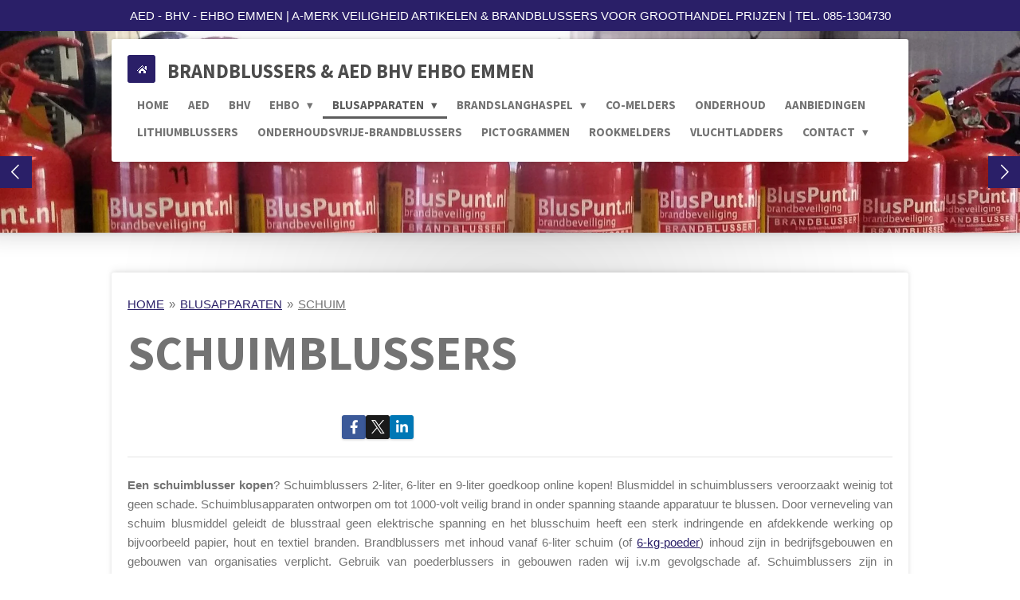

--- FILE ---
content_type: text/html; charset=UTF-8
request_url: https://www.brandblussers-emmen.nl/blusapparaten/schuim
body_size: 32580
content:
<!DOCTYPE html>
<html lang="nl">
    <head>
        <meta http-equiv="Content-Type" content="text/html; charset=utf-8">
        <meta name="viewport" content="width=device-width, initial-scale=1.0, maximum-scale=5.0">
        <meta http-equiv="X-UA-Compatible" content="IE=edge">
        <link rel="canonical" href="https://www.brandblussers-emmen.nl/blusapparaten/schuim">
        <link rel="sitemap" type="application/xml" href="https://www.brandblussers-emmen.nl/sitemap.xml">
        <meta property="og:title" content="SCHUIMBLUSSER KOPEN | SCHUIMBLUSSERS EMMEN">
        <meta property="og:url" content="https://www.brandblussers-emmen.nl/blusapparaten/schuim">
        <base href="https://www.brandblussers-emmen.nl/">
        <meta name="description" property="og:description" content="Een schuimblusser in Emmen kopen ? Dat kan! Brandblussers-Emmen.nl biedt de goedkoopste schuimblussers voor bedrijven en particulieren in Emmen. Schuimblusser 2-liter, 6-liter, 9-liter AFFF schuim goedkoop online kopen. Koop bij ons de goedkoopste brandblussers in Drenthe, Emmen.">
                <script nonce="43cba81ff9819192a0553de2879005e2">
            
            window.JOUWWEB = window.JOUWWEB || {};
            window.JOUWWEB.application = window.JOUWWEB.application || {};
            window.JOUWWEB.application = {"backends":[{"domain":"jouwweb.nl","freeDomain":"jouwweb.site"},{"domain":"webador.com","freeDomain":"webadorsite.com"},{"domain":"webador.de","freeDomain":"webadorsite.com"},{"domain":"webador.fr","freeDomain":"webadorsite.com"},{"domain":"webador.es","freeDomain":"webadorsite.com"},{"domain":"webador.it","freeDomain":"webadorsite.com"},{"domain":"jouwweb.be","freeDomain":"jouwweb.site"},{"domain":"webador.ie","freeDomain":"webadorsite.com"},{"domain":"webador.co.uk","freeDomain":"webadorsite.com"},{"domain":"webador.at","freeDomain":"webadorsite.com"},{"domain":"webador.be","freeDomain":"webadorsite.com"},{"domain":"webador.ch","freeDomain":"webadorsite.com"},{"domain":"webador.ch","freeDomain":"webadorsite.com"},{"domain":"webador.mx","freeDomain":"webadorsite.com"},{"domain":"webador.com","freeDomain":"webadorsite.com"},{"domain":"webador.dk","freeDomain":"webadorsite.com"},{"domain":"webador.se","freeDomain":"webadorsite.com"},{"domain":"webador.no","freeDomain":"webadorsite.com"},{"domain":"webador.fi","freeDomain":"webadorsite.com"},{"domain":"webador.ca","freeDomain":"webadorsite.com"},{"domain":"webador.ca","freeDomain":"webadorsite.com"},{"domain":"webador.pl","freeDomain":"webadorsite.com"},{"domain":"webador.com.au","freeDomain":"webadorsite.com"},{"domain":"webador.nz","freeDomain":"webadorsite.com"}],"editorLocale":"nl-NL","editorTimezone":"Europe\/Amsterdam","editorLanguage":"nl","analytics4TrackingId":"G-E6PZPGE4QM","analyticsDimensions":[],"backendDomain":"www.jouwweb.nl","backendShortDomain":"jouwweb.nl","backendKey":"jouwweb-nl","freeWebsiteDomain":"jouwweb.site","noSsl":false,"build":{"reference":"a053e3f"},"linkHostnames":["www.jouwweb.nl","www.webador.com","www.webador.de","www.webador.fr","www.webador.es","www.webador.it","www.jouwweb.be","www.webador.ie","www.webador.co.uk","www.webador.at","www.webador.be","www.webador.ch","fr.webador.ch","www.webador.mx","es.webador.com","www.webador.dk","www.webador.se","www.webador.no","www.webador.fi","www.webador.ca","fr.webador.ca","www.webador.pl","www.webador.com.au","www.webador.nz"],"assetsUrl":"https:\/\/assets.jwwb.nl","loginUrl":"https:\/\/www.jouwweb.nl\/inloggen","publishUrl":"https:\/\/www.jouwweb.nl\/v2\/website\/722992\/publish-proxy","adminUserOrIp":false,"pricing":{"plans":{"lite":{"amount":"700","currency":"EUR"},"pro":{"amount":"1200","currency":"EUR"},"business":{"amount":"2400","currency":"EUR"}},"yearlyDiscount":{"price":{"amount":"4800","currency":"EUR"},"ratio":0.17,"percent":"17%","discountPrice":{"amount":"4800","currency":"EUR"},"termPricePerMonth":{"amount":"2400","currency":"EUR"},"termPricePerYear":{"amount":"24000","currency":"EUR"}}},"hcUrl":{"add-product-variants":"https:\/\/help.jouwweb.nl\/hc\/nl\/articles\/28594307773201","basic-vs-advanced-shipping":"https:\/\/help.jouwweb.nl\/hc\/nl\/articles\/28594268794257","html-in-head":"https:\/\/help.jouwweb.nl\/hc\/nl\/articles\/28594336422545","link-domain-name":"https:\/\/help.jouwweb.nl\/hc\/nl\/articles\/28594325307409","optimize-for-mobile":"https:\/\/help.jouwweb.nl\/hc\/nl\/articles\/28594312927121","seo":"https:\/\/help.jouwweb.nl\/hc\/nl\/sections\/28507243966737","transfer-domain-name":"https:\/\/help.jouwweb.nl\/hc\/nl\/articles\/28594325232657","website-not-secure":"https:\/\/help.jouwweb.nl\/hc\/nl\/articles\/28594252935825"}};
            window.JOUWWEB.brand = {"type":"jouwweb","name":"JouwWeb","domain":"JouwWeb.nl","supportEmail":"support@jouwweb.nl"};
                    
                window.JOUWWEB = window.JOUWWEB || {};
                window.JOUWWEB.websiteRendering = {"locale":"nl-NL","timezone":"Europe\/Amsterdam","routes":{"api\/upload\/product-field":"\/_api\/upload\/product-field","checkout\/cart":"\/winkelwagen","payment":"\/bestelling-afronden\/:publicOrderId","payment\/forward":"\/bestelling-afronden\/:publicOrderId\/forward","public-order":"\/bestelling\/:publicOrderId","checkout\/authorize":"\/winkelwagen\/authorize\/:gateway","wishlist":"\/verlanglijst"}};
                                                    window.JOUWWEB.website = {"id":722992,"locale":"nl-NL","enabled":true,"title":"BRANDBLUSSERS EMMEN","hasTitle":true,"roleOfLoggedInUser":null,"ownerLocale":"nl-NL","plan":"business","freeWebsiteDomain":"jouwweb.site","backendKey":"jouwweb-nl","currency":"EUR","defaultLocale":"nl-NL","url":"https:\/\/www.brandblussers-emmen.nl\/","homepageSegmentId":2819746,"category":"webshop","isOffline":false,"isPublished":true,"locales":["nl-NL"],"allowed":{"ads":false,"credits":true,"externalLinks":true,"slideshow":true,"customDefaultSlideshow":true,"hostedAlbums":true,"moderators":true,"mailboxQuota":10,"statisticsVisitors":true,"statisticsDetailed":true,"statisticsMonths":-1,"favicon":true,"password":true,"freeDomains":0,"freeMailAccounts":2,"canUseLanguages":false,"fileUpload":true,"legacyFontSize":false,"webshop":true,"products":-1,"imageText":false,"search":true,"audioUpload":true,"videoUpload":5000,"allowDangerousForms":false,"allowHtmlCode":true,"mobileBar":true,"sidebar":false,"poll":false,"allowCustomForms":true,"allowBusinessListing":true,"allowCustomAnalytics":true,"allowAccountingLink":true,"digitalProducts":true,"sitemapElement":false},"mobileBar":{"enabled":true,"theme":"accent","email":{"active":true,"value":"info@brandblussers-emmen.nl"},"location":{"active":false},"phone":{"active":true,"value":"+3185-1304730"},"whatsapp":{"active":false},"social":{"active":true,"network":"instagram","value":"bluspunt.nl\/"}},"webshop":{"enabled":true,"currency":"EUR","taxEnabled":true,"taxInclusive":false,"vatDisclaimerVisible":false,"orderNotice":"<p>Indien u speciale wensen heeft kunt u deze doorgeven via het Opmerkingen-veld in de laatste stap. Let op, wij leveren artikelen alleen in Nederland.<\/p>","orderConfirmation":"<p>Hartelijk dank voor uw bestelling..! Voor zowel particulieren als bedrijven bieden wij voordelige tarieven voor periodieke blusmiddelencontrole in Drenthe. Neem voor een maatwerk prijs gerust contact op.<\/p>","freeShipping":true,"freeShippingAmount":"120.00","shippingDisclaimerVisible":false,"pickupAllowed":false,"couponAllowed":false,"detailsPageAvailable":true,"socialMediaVisible":true,"termsPage":null,"termsPageUrl":null,"extraTerms":"<p>Ik ga akkoord met de algemene en verkoop voorwaarden.<\/p>","pricingVisible":true,"orderButtonVisible":true,"shippingAdvanced":false,"shippingAdvancedBackEnd":false,"soldOutVisible":true,"backInStockNotificationEnabled":false,"canAddProducts":true,"nextOrderNumber":4233,"allowedServicePoints":[],"sendcloudConfigured":false,"sendcloudFallbackPublicKey":"a3d50033a59b4a598f1d7ce7e72aafdf","taxExemptionAllowed":false,"invoiceComment":"Ook bieden wij voordelige AED BHV EHBO artikelen & voordelig onderhoud blusmiddelen in Drenthe.","emptyCartVisible":false,"minimumOrderPrice":null,"productNumbersEnabled":true,"wishlistEnabled":false,"hideTaxOnCart":false},"isTreatedAsWebshop":true};                            window.JOUWWEB.cart = {"products":[],"coupon":null,"shippingCountryCode":null,"shippingChoice":null,"breakdown":[]};                            window.JOUWWEB.scripts = ["website-rendering\/webshop","website-rendering\/slideshow"];                        window.parent.JOUWWEB.colorPalette = window.JOUWWEB.colorPalette;
        </script>
                <title>SCHUIMBLUSSER KOPEN | SCHUIMBLUSSERS EMMEN</title>
                                            <link href="https://primary.jwwb.nl/public/z/e/h/temp-peouruqmxcemcjwhlgvc/touch-icon-iphone.png?bust=1635395495" rel="apple-touch-icon" sizes="60x60">                                                <link href="https://primary.jwwb.nl/public/z/e/h/temp-peouruqmxcemcjwhlgvc/touch-icon-ipad.png?bust=1635395495" rel="apple-touch-icon" sizes="76x76">                                                <link href="https://primary.jwwb.nl/public/z/e/h/temp-peouruqmxcemcjwhlgvc/touch-icon-iphone-retina.png?bust=1635395495" rel="apple-touch-icon" sizes="120x120">                                                <link href="https://primary.jwwb.nl/public/z/e/h/temp-peouruqmxcemcjwhlgvc/touch-icon-ipad-retina.png?bust=1635395495" rel="apple-touch-icon" sizes="152x152">                                                <link href="https://primary.jwwb.nl/public/z/e/h/temp-peouruqmxcemcjwhlgvc/favicon.png?bust=1635395495" rel="shortcut icon">                                                <link href="https://primary.jwwb.nl/public/z/e/h/temp-peouruqmxcemcjwhlgvc/favicon.png?bust=1635395495" rel="icon">                                        <meta property="og:image" content="https&#x3A;&#x2F;&#x2F;primary.jwwb.nl&#x2F;public&#x2F;z&#x2F;e&#x2F;h&#x2F;temp-peouruqmxcemcjwhlgvc&#x2F;78zgjy&#x2F;brandblussers-emmen-6.jpg">
                                    <meta name="twitter:card" content="summary_large_image">
                        <meta property="twitter:image" content="https&#x3A;&#x2F;&#x2F;primary.jwwb.nl&#x2F;public&#x2F;z&#x2F;e&#x2F;h&#x2F;temp-peouruqmxcemcjwhlgvc&#x2F;78zgjy&#x2F;brandblussers-emmen-6.jpg">
                                                    <meta name="keywords" content="brandblussers, kopen, onderhoudsvrije, brandblusser, webwinkel, schuimblussers, poederblussers, bedrijfspand, abcblusser, bedrijven, online, besparen, onderhoud, webshop, fireknockout, lithiumaccublusser, knock, ksn, corona, arbowinkel, arbocentrum, mkb, industrie, zorgbedrijf, gezinshuis, vereniging, winkel, retail, organisatie, gemeente, covid19, mondkapje, mondkapjes, desinfectiemiddel, desinfectiespray, mondmasker, mondmaskers, verzekering, verzamelplaatsborden, verzamelplaats, brandblussercentrale, rokla, firealert, verzamelplaatsen, accubrandblussershop, unive, bva, interpolis, pfas, lithiumaccu, blussers, verzekeringen, inspectie, goedkoopste, gebouwen, nieuwe, cevened, keuren, keuring, blussen, particulieren, schuim, poeder, koolzuurgasblusser, bedrijfsgebouwen, woning, thuis, auto, boot, camper, caravan, kantoor, keuken, ophangen, lichtgewicht, vervangen, onderhouden, hervullen, afvoeren, brandpreventie, keurmerk, innovatieve, sprayblussers, spraybrandblussers, gratis, blusmiddelbord, brandveiligheid, ideal, nieuwste, onderweg, drenthe, leverancier, brandblusmiddelen, emmen, coevorden, schoonebeek, tzum, norg, donkerbroek, goutum, veenoord, klazienaveen, hoogeveen, computerruimte, winkels, kassablok, winkelmagazijn, magazijnen, winkelruimten, winkelbedrijven, winkelapparatuur, winkelpand, winkelkantoor, pictogram, verkoopvloer, bouwketen, uitvoerderskeet, bouwlocaties, bouwbesluit, vastgoedbeheer, bedrijfsvastgoed, horeca, vastgoed, zakelijk, bedrijfsinstallaties, nieuwbouw, trappenhuizen, installaties, verdeelkasten, bedrijfsterreinen, bedrijventerreinen, kantoorapparatuur, evenementen, voertuigen, vaartuigen, bouwbedrijf, werkmaterieel, infratechniek, brandblusapparaten, aanbieding, prijzen, brandblusserspray, vakantiehuizen, zorginstellingen, vervoersbedrijven, onderwijsinstellingen, schoolgebouwen, bedrijfsbus, hoveniersbedrijf, bedrijfswagens, bedrijfsvoertuigen, blusser, buitenterras, paviljoen, scholen, brandklassen, verzendkosten, hardenberg, schoonoord, weerdinge, meppel, assen, meterkast, brand, blussers, onderhoudsarme, afrekenen, betalen, schuimblusser, poederblusser, garantie, advies, korting, blusmiddelen, vetblussers, huis, prijs, bluspunt, onderhoudskosten, goedkoop, bedrijfsgebouw, voorschriften, gebouwinstallaties, vastgoedmanagement, particulier, brandblussercontrole, festivals, vakantiehuis, vakantieparken, appartement, keukenapparatuur, goedkope, woningen, woningbouwcorporaties, koopwoningen, woningbranden, wasdroger, aanbod, groothandel, restaurantgedeelte, inhoud, regelgeving, gewicht, restaurantgedeeltes, brandblusapparaat, tillen, brandblusspray, facebook, linkedin, woningbrandblusser, kosten, bestellen, maneges, paardenstallen, stallen, veestallen, brandbeveiliging, aanleunwoning, flatwoning, wooncomplex, winkelcomplex, bovenwoningen, blusdeken, ouderen, keukenbrand, woontorens, verzorgingstehuizen, torenflats, vve, flatgebouwen, schuimblusapparaten, onderhoudsnorm, verenigingen, beheermaatschappijen, spraybus, prymos, bluscilinder, onderhoudscontract, brandhaspels, onderhoudsbedrijf, bedrijfshal, manege, paardenmanege, tarieven, appartementen, verhuurders, studentenkamers, woningbouwverenigingen, autoleasebedrijven, lefier, domesta, bestelling, brandslanghaspelwagens, schuimwagen, poederwagen, koolzuurgaswagen, bluswagens, statief, aed, actie, defibtech, lifeline, pakket, organisaties, hartstilstand, stroomstoot, hartritme, defibrillator, actievoordeel, verbanddozen, rookmelders, ict, bedrijfsverbanddoos, bhv, ehbo, verbandkoffers, vervoer, haccp, kinderopvang, werkplek, noodset, pleisterset, oefenset, keuren, keuring, levertijd, voordeliger, onderhoudsprijs, blusspray, verkoop, landelijk, brandmelders, bedrijfsverbanddozen, veiligheidsartikelen, goedkoopste, soorten, drente, drenthe, kwaliteit, tuincentrum, gamma, aldi, karwei, praxis, goedkoop, emmenaren, emmenaar, bhvcursus, bhvplan, action, westhart, westheart, brandpreventietotaal, fabrikant, controleren, brandslanghaspels, brandpreventiepakket, brandbeveiligingspakketten, brandveiligheidspakket, veestal, koolzuurgas, blusapparaten, vochtige, kippen, boerderijen, paardenmaneges, veeteelt, composiet, aramide, kippenboerderijen, kippenschuur, brandblustoestellen, voordelen, levering, bezorging, bezorgkosten, verzenden, bezorgd, gieten, veendam, gasselternijveen, zuidlaren, borger, veiligheidsregio, noodverlichtings, routeverlichting, plafondketting, buis, twaron, melkveehouders, kippenfarm, aanbiedingen, roestvrije, dwingeloo, verbandtrommel, verbandtrommels, assortiment, complete, vulling, verbandkoffer, autoverbandtrommel, vrachtwagens, reis, rijtjeswoning, eengezinswoning, bovenwoning, huishoudelijke, surhuisterveen, joure, zevenhuizen, tynaarlo, pesse, rolde, grolloo, hooghalen, hoogersmilde, odoorn, westerbork, valthermond, beilen, leek, roden, nijeveen, brandblussershop, kunststof, weerbestendig, blustoestellen, blusapparatuur, brandblusapparatuur"><script>
document.addEventListener('contextmenu',function(e){e.preventDefault();e.stopPropagation();});
document.addEventListener('copy',function(e){e.preventDefault();e.stopPropagation();});
document.addEventListener('cut',function(e){e.preventDefault();e.stopPropagation();});
</script>
<style>
.jw-album-image img, .jw-element-image img { pointer-events: none; -webkit-touch-callout: none; }
.pswp__share-tooltip .pswp__share--download { display: none; }
</style>                            <script src="https://plausible.io/js/script.manual.js" nonce="43cba81ff9819192a0553de2879005e2" data-turbo-track="reload" defer data-domain="shard17.jouwweb.nl"></script>
<link rel="stylesheet" type="text/css" href="https://gfonts.jwwb.nl/css?display=fallback&amp;family=Source+Sans+Pro%3A400%2C700%2C400italic%2C700italic" nonce="43cba81ff9819192a0553de2879005e2" data-turbo-track="dynamic">
<script src="https://assets.jwwb.nl/assets/build/website-rendering/nl-NL.js?bust=af8dcdef13a1895089e9" nonce="43cba81ff9819192a0553de2879005e2" data-turbo-track="reload" defer></script>
<script src="https://assets.jwwb.nl/assets/website-rendering/runtime.e155993011efc7175f1d.js?bust=9c9da86aa25b93d0d097" nonce="43cba81ff9819192a0553de2879005e2" data-turbo-track="reload" defer></script>
<script src="https://assets.jwwb.nl/assets/website-rendering/812.881ee67943804724d5af.js?bust=78ab7ad7d6392c42d317" nonce="43cba81ff9819192a0553de2879005e2" data-turbo-track="reload" defer></script>
<script src="https://assets.jwwb.nl/assets/website-rendering/main.0515695a8fe66ce31629.js?bust=d350dfc83bf29c36017f" nonce="43cba81ff9819192a0553de2879005e2" data-turbo-track="reload" defer></script>
<link rel="preload" href="https://assets.jwwb.nl/assets/website-rendering/styles.1ccb5af37fe695da2886.css?bust=b0ae04ec4c862e8d8ee1" as="style">
<link rel="preload" href="https://assets.jwwb.nl/assets/website-rendering/fonts/icons-website-rendering/font/website-rendering.woff2?bust=bd2797014f9452dadc8e" as="font" crossorigin>
<link rel="preconnect" href="https://gfonts.jwwb.nl">
<link rel="stylesheet" type="text/css" href="https://assets.jwwb.nl/assets/website-rendering/styles.1ccb5af37fe695da2886.css?bust=b0ae04ec4c862e8d8ee1" nonce="43cba81ff9819192a0553de2879005e2" data-turbo-track="dynamic">
<link rel="preconnect" href="https://assets.jwwb.nl">
<link rel="stylesheet" type="text/css" href="https://primary.jwwb.nl/public/z/e/h/temp-peouruqmxcemcjwhlgvc/style.css?bust=1769083531" nonce="43cba81ff9819192a0553de2879005e2" data-turbo-track="dynamic">    </head>
    <body
        id="top"
        class="jw-is-slideshow jw-header-is-text jw-is-segment-page jw-is-frontend jw-is-no-sidebar jw-is-messagebar jw-is-no-touch-device jw-is-no-mobile"
                                    data-jouwweb-page="3059997"
                                                data-jouwweb-segment-id="3059997"
                                                data-jouwweb-segment-type="page"
                                                data-template-threshold="1000"
                                                data-template-name="creativ"
                            itemscope
        itemtype="https://schema.org/WebPage"
    >
                                    <meta itemprop="url" content="https://www.brandblussers-emmen.nl/blusapparaten/schuim">
        <a href="#main-content" class="jw-skip-link">
            Ga direct naar de hoofdinhoud        </a>
        <div class="jw-background"></div>
        <div class="jw-body">
            <div class="jw-mobile-menu jw-mobile-is-text js-mobile-menu">
            <button
            type="button"
            class="jw-mobile-menu__button jw-mobile-toggle"
            aria-label="Open / sluit menu"
        >
            <span class="jw-icon-burger"></span>
        </button>
        <div class="jw-mobile-header jw-mobile-header--text">
        <a            class="jw-mobile-header-content"
                            href="/"
                        >
                                        <div class="jw-mobile-text">
                    <span style="font-size: 70%;">BRANDBLUSSERS &amp; AED BHV EHBO EMMEN</span>                </div>
                    </a>
    </div>

        <a
        href="/winkelwagen"
        class="jw-mobile-menu__button jw-mobile-header-cart jw-mobile-header-cart--hidden jw-mobile-menu__button--dummy"
        aria-label="Bekijk winkelwagen"
    >
        <span class="jw-icon-badge-wrapper">
            <span class="website-rendering-icon-basket" aria-hidden="true"></span>
            <span class="jw-icon-badge hidden" aria-hidden="true"></span>
        </span>
    </a>
    
    </div>
            <div class="message-bar message-bar--accent"><div class="message-bar__container"><p class="message-bar-text">AED - BHV - EHBO EMMEN | A-MERK VEILIGHEID ARTIKELEN &amp; BRANDBLUSSERS VOOR GROOTHANDEL PRIJZEN | TEL. 085-1304730</p></div></div><div class="wrapper">
    <div class="top">
        <header class="header-wrap jw-menu-collapse js-topbar-content-container js-fixed-header-container">
            <div class="header-wrap__inner">
                <div class="header">
                    <a
                        data-page-link-id="2819746"
                        href="/"
                        class="home-icon"
                    ></a>
                    <div class="jw-header-logo">
        <div
    class="jw-header jw-header-title-container jw-header-text jw-header-text-toggle"
    data-stylable="true"
>
    <a        id="jw-header-title"
        class="jw-header-title"
                    href="/"
            >
        <span style="font-size: 70%;">BRANDBLUSSERS &amp; AED BHV EHBO EMMEN</span>    </a>
</div>
</div>
                </div>
                <nav class="menu jw-menu-copy">
                    <ul
    id="jw-menu"
    class="jw-menu jw-menu-horizontal"
            >
            <li
    class="jw-menu-item"
>
        <a        class="jw-menu-link"
        href="/"                                            data-page-link-id="2819746"
                            >
                <span class="">
            HOME        </span>
            </a>
                </li>
            <li
    class="jw-menu-item"
>
        <a        class="jw-menu-link"
        href="/aed"                                            data-page-link-id="15525705"
                            >
                <span class="">
            AED        </span>
            </a>
                </li>
            <li
    class="jw-menu-item"
>
        <a        class="jw-menu-link"
        href="/bhv"                                            data-page-link-id="3067659"
                            >
                <span class="">
            BHV        </span>
            </a>
                </li>
            <li
    class="jw-menu-item jw-menu-has-submenu"
>
        <a        class="jw-menu-link"
        href="/ehbo"                                            data-page-link-id="15490651"
                            >
                <span class="">
            EHBO        </span>
                    <span class="jw-arrow jw-arrow-toplevel"></span>
            </a>
                    <ul
            class="jw-submenu"
                    >
                            <li
    class="jw-menu-item"
>
        <a        class="jw-menu-link"
        href="/ehbo/verbanddozen"                                            data-page-link-id="3077282"
                            >
                <span class="">
            VERBANDDOZEN        </span>
            </a>
                </li>
                            <li
    class="jw-menu-item"
>
        <a        class="jw-menu-link"
        href="/ehbo/oogspoelfles"                                            data-page-link-id="15486608"
                            >
                <span class="">
            OOGSPOELFLES        </span>
            </a>
                </li>
                            <li
    class="jw-menu-item"
>
        <a        class="jw-menu-link"
        href="/ehbo/pleisters"                                            data-page-link-id="10864247"
                            >
                <span class="">
            PLEISTERS        </span>
            </a>
                </li>
                            <li
    class="jw-menu-item"
>
        <a        class="jw-menu-link"
        href="/ehbo/lifevac"                                            data-page-link-id="18207805"
                            >
                <span class="">
            LIFEVAC        </span>
            </a>
                </li>
                    </ul>
        </li>
            <li
    class="jw-menu-item jw-menu-has-submenu jw-menu-is-active"
>
        <a        class="jw-menu-link js-active-menu-item"
        href="/blusapparaten"                                            data-page-link-id="3065033"
                            >
                <span class="">
            BLUSAPPARATEN        </span>
                    <span class="jw-arrow jw-arrow-toplevel"></span>
            </a>
                    <ul
            class="jw-submenu"
                    >
                            <li
    class="jw-menu-item jw-menu-is-active"
>
        <a        class="jw-menu-link js-active-menu-item"
        href="/blusapparaten/schuim"                                            data-page-link-id="3059997"
                            >
                <span class="">
            SCHUIM        </span>
            </a>
                </li>
                            <li
    class="jw-menu-item"
>
        <a        class="jw-menu-link"
        href="/blusapparaten/poeder"                                            data-page-link-id="3060075"
                            >
                <span class="">
            POEDER        </span>
            </a>
                </li>
                            <li
    class="jw-menu-item"
>
        <a        class="jw-menu-link"
        href="/blusapparaten/pfas-vrij"                                            data-page-link-id="8471239"
                            >
                <span class="">
            PFAS VRIJ        </span>
            </a>
                </li>
                            <li
    class="jw-menu-item"
>
        <a        class="jw-menu-link"
        href="/blusapparaten/verhuur"                                            data-page-link-id="16330332"
                            >
                <span class="">
            VERHUUR        </span>
            </a>
                </li>
                            <li
    class="jw-menu-item"
>
        <a        class="jw-menu-link"
        href="/blusapparaten/blusdekens"                                            data-page-link-id="3068126"
                            >
                <span class="">
            BLUSDEKENS        </span>
            </a>
                </li>
                            <li
    class="jw-menu-item jw-menu-has-submenu"
>
        <a        class="jw-menu-link"
        href="/blusapparaten/accessoires"                                            data-page-link-id="3125861"
                            >
                <span class="">
            ACCESSOIRES        </span>
                    <span class="jw-arrow"></span>
            </a>
                    <ul
            class="jw-submenu"
                    >
                            <li
    class="jw-menu-item"
>
        <a        class="jw-menu-link"
        href="/blusapparaten/accessoires/standaard"                                            data-page-link-id="16352687"
                            >
                <span class="">
            STANDAARD        </span>
            </a>
                </li>
                            <li
    class="jw-menu-item"
>
        <a        class="jw-menu-link"
        href="/blusapparaten/accessoires/ophangbeugels"                                            data-page-link-id="2688283"
                            >
                <span class="">
            OPHANGBEUGELS        </span>
            </a>
                </li>
                            <li
    class="jw-menu-item"
>
        <a        class="jw-menu-link"
        href="/blusapparaten/accessoires/brandblusserkasten"                                            data-page-link-id="15517482"
                            >
                <span class="">
            BRANDBLUSSERKASTEN        </span>
            </a>
                </li>
                    </ul>
        </li>
                            <li
    class="jw-menu-item"
>
        <a        class="jw-menu-link"
        href="/blusapparaten/koolzuursneeuw"                                            data-page-link-id="3060126"
                            >
                <span class="">
            KOOLZUURSNEEUW        </span>
            </a>
                </li>
                            <li
    class="jw-menu-item"
>
        <a        class="jw-menu-link"
        href="/blusapparaten/vet-brandblusser"                                            data-page-link-id="3288164"
                            >
                <span class="">
            VET BRANDBLUSSER        </span>
            </a>
                </li>
                    </ul>
        </li>
            <li
    class="jw-menu-item jw-menu-has-submenu"
>
        <a        class="jw-menu-link"
        href="/brandslanghaspel"                                            data-page-link-id="3060222"
                            >
                <span class="">
            BRANDSLANGHASPEL        </span>
                    <span class="jw-arrow jw-arrow-toplevel"></span>
            </a>
                    <ul
            class="jw-submenu"
                    >
                            <li
    class="jw-menu-item"
>
        <a        class="jw-menu-link"
        href="/brandslanghaspel/onderdelen"                                            data-page-link-id="3230123"
                            >
                <span class="">
            ONDERDELEN        </span>
            </a>
                </li>
                    </ul>
        </li>
            <li
    class="jw-menu-item"
>
        <a        class="jw-menu-link"
        href="/co-melders"                                            data-page-link-id="18161538"
                            >
                <span class="">
            CO-MELDERS        </span>
            </a>
                </li>
            <li
    class="jw-menu-item"
>
        <a        class="jw-menu-link"
        href="/onderhoud"                                            data-page-link-id="2701457"
                            >
                <span class="">
            ONDERHOUD        </span>
            </a>
                </li>
            <li
    class="jw-menu-item"
>
        <a        class="jw-menu-link"
        href="/aanbiedingen"                                            data-page-link-id="3000820"
                            >
                <span class="">
            AANBIEDINGEN        </span>
            </a>
                </li>
            <li
    class="jw-menu-item"
>
        <a        class="jw-menu-link"
        href="/lithiumblussers"                                            data-page-link-id="8471426"
                            >
                <span class="">
            LITHIUMBLUSSERS        </span>
            </a>
                </li>
            <li
    class="jw-menu-item"
>
        <a        class="jw-menu-link"
        href="/onderhoudsvrije-brandblussers"                                            data-page-link-id="3059897"
                            >
                <span class="">
            ONDERHOUDSVRIJE-BRANDBLUSSERS        </span>
            </a>
                </li>
            <li
    class="jw-menu-item"
>
        <a        class="jw-menu-link"
        href="/pictogrammen"                                            data-page-link-id="3063605"
                            >
                <span class="">
            PICTOGRAMMEN        </span>
            </a>
                </li>
            <li
    class="jw-menu-item"
>
        <a        class="jw-menu-link"
        href="/rookmelders"                                            data-page-link-id="3067730"
                            >
                <span class="">
            ROOKMELDERS        </span>
            </a>
                </li>
            <li
    class="jw-menu-item"
>
        <a        class="jw-menu-link"
        href="/vluchtladders"                                            data-page-link-id="6497968"
                            >
                <span class="">
            VLUCHTLADDERS        </span>
            </a>
                </li>
            <li
    class="jw-menu-item jw-menu-has-submenu"
>
        <a        class="jw-menu-link"
        href="/contact"                                            data-page-link-id="2687901"
                            >
                <span class="">
            CONTACT        </span>
                    <span class="jw-arrow jw-arrow-toplevel"></span>
            </a>
                    <ul
            class="jw-submenu"
                    >
                            <li
    class="jw-menu-item jw-menu-has-submenu"
>
        <a        class="jw-menu-link"
        href="/contact/advies"                                            data-page-link-id="2856626"
                            >
                <span class="">
            ADVIES        </span>
                    <span class="jw-arrow"></span>
            </a>
                    <ul
            class="jw-submenu"
                    >
                            <li
    class="jw-menu-item"
>
        <a        class="jw-menu-link"
        href="/contact/advies/verzekering"                                            data-page-link-id="8243372"
                            >
                <span class="">
            VERZEKERING        </span>
            </a>
                </li>
                            <li
    class="jw-menu-item jw-menu-has-submenu"
>
        <a        class="jw-menu-link"
        href="/contact/advies/keurmerken"                                            data-page-link-id="2688175"
                            >
                <span class="">
            KEURMERKEN        </span>
                    <span class="jw-arrow"></span>
            </a>
                    <ul
            class="jw-submenu"
                    >
                            <li
    class="jw-menu-item"
>
        <a        class="jw-menu-link"
        href="/contact/advies/keurmerken/nen2559"                                            data-page-link-id="2688280"
                            >
                <span class="">
            NEN2559        </span>
            </a>
                </li>
                    </ul>
        </li>
                            <li
    class="jw-menu-item"
>
        <a        class="jw-menu-link"
        href="/contact/advies/bouwbesluit"                                            data-page-link-id="2855797"
                            >
                <span class="">
            BOUWBESLUIT        </span>
            </a>
                </li>
                            <li
    class="jw-menu-item"
>
        <a        class="jw-menu-link"
        href="/contact/advies/brandklassen"                                            data-page-link-id="2950112"
                            >
                <span class="">
            BRANDKLASSEN        </span>
            </a>
                </li>
                    </ul>
        </li>
                            <li
    class="jw-menu-item jw-menu-has-submenu"
>
        <a        class="jw-menu-link"
        href="/contact/bestellen"                                            data-page-link-id="8166563"
                            >
                <span class="">
            BESTELLEN        </span>
                    <span class="jw-arrow"></span>
            </a>
                    <ul
            class="jw-submenu"
                    >
                            <li
    class="jw-menu-item"
>
        <a        class="jw-menu-link"
        href="/contact/bestellen/privacy"                                            data-page-link-id="3500597"
                            >
                <span class="">
            PRIVACY        </span>
            </a>
                </li>
                            <li
    class="jw-menu-item"
>
        <a        class="jw-menu-link"
        href="/contact/bestellen/offerte"                                            data-page-link-id="3081607"
                            >
                <span class="">
            OFFERTE        </span>
            </a>
                </li>
                            <li
    class="jw-menu-item"
>
        <a        class="jw-menu-link"
        href="/contact/bestellen/levertijd"                                            data-page-link-id="2950194"
                            >
                <span class="">
            LEVERTIJD        </span>
            </a>
                </li>
                            <li
    class="jw-menu-item"
>
        <a        class="jw-menu-link"
        href="/contact/bestellen/disclaimer"                                            data-page-link-id="2688276"
                            >
                <span class="">
            DISCLAIMER        </span>
            </a>
                </li>
                            <li
    class="jw-menu-item"
>
        <a        class="jw-menu-link"
        href="/contact/bestellen/track-trace"                                            data-page-link-id="3040169"
                            >
                <span class="">
            TRACK &amp; TRACE        </span>
            </a>
                </li>
                            <li
    class="jw-menu-item"
>
        <a        class="jw-menu-link"
        href="/contact/bestellen/voorwaarden"                                            data-page-link-id="10059849"
                            >
                <span class="">
            VOORWAARDEN        </span>
            </a>
                </li>
                            <li
    class="jw-menu-item"
>
        <a        class="jw-menu-link"
        href="/contact/bestellen/verzendkosten"                                            data-page-link-id="2979416"
                            >
                <span class="">
            VERZENDKOSTEN        </span>
            </a>
                </li>
                    </ul>
        </li>
                    </ul>
        </li>
            <li
    class="jw-menu-item js-menu-cart-item jw-menu-cart-item--hidden"
>
        <a        class="jw-menu-link jw-menu-link--icon"
        href="/winkelwagen"                                                            title="Winkelwagen"
            >
                                    <span class="jw-icon-badge-wrapper">
                        <span class="website-rendering-icon-basket"></span>
                                            <span class="jw-icon-badge hidden">
                    0                </span>
                            <span class="hidden-desktop-horizontal-menu">
            Winkelwagen        </span>
            </a>
                </li>
    
    </ul>

    <script nonce="43cba81ff9819192a0553de2879005e2" id="jw-mobile-menu-template" type="text/template">
        <ul id="jw-menu" class="jw-menu jw-menu-horizontal jw-menu-spacing--mobile-bar">
                            <li
    class="jw-menu-item"
>
        <a        class="jw-menu-link"
        href="/"                                            data-page-link-id="2819746"
                            >
                <span class="">
            HOME        </span>
            </a>
                </li>
                            <li
    class="jw-menu-item"
>
        <a        class="jw-menu-link"
        href="/aed"                                            data-page-link-id="15525705"
                            >
                <span class="">
            AED        </span>
            </a>
                </li>
                            <li
    class="jw-menu-item"
>
        <a        class="jw-menu-link"
        href="/bhv"                                            data-page-link-id="3067659"
                            >
                <span class="">
            BHV        </span>
            </a>
                </li>
                            <li
    class="jw-menu-item jw-menu-has-submenu"
>
        <a        class="jw-menu-link"
        href="/ehbo"                                            data-page-link-id="15490651"
                            >
                <span class="">
            EHBO        </span>
                    <span class="jw-arrow jw-arrow-toplevel"></span>
            </a>
                    <ul
            class="jw-submenu"
                    >
                            <li
    class="jw-menu-item"
>
        <a        class="jw-menu-link"
        href="/ehbo/verbanddozen"                                            data-page-link-id="3077282"
                            >
                <span class="">
            VERBANDDOZEN        </span>
            </a>
                </li>
                            <li
    class="jw-menu-item"
>
        <a        class="jw-menu-link"
        href="/ehbo/oogspoelfles"                                            data-page-link-id="15486608"
                            >
                <span class="">
            OOGSPOELFLES        </span>
            </a>
                </li>
                            <li
    class="jw-menu-item"
>
        <a        class="jw-menu-link"
        href="/ehbo/pleisters"                                            data-page-link-id="10864247"
                            >
                <span class="">
            PLEISTERS        </span>
            </a>
                </li>
                            <li
    class="jw-menu-item"
>
        <a        class="jw-menu-link"
        href="/ehbo/lifevac"                                            data-page-link-id="18207805"
                            >
                <span class="">
            LIFEVAC        </span>
            </a>
                </li>
                    </ul>
        </li>
                            <li
    class="jw-menu-item jw-menu-has-submenu jw-menu-is-active"
>
        <a        class="jw-menu-link js-active-menu-item"
        href="/blusapparaten"                                            data-page-link-id="3065033"
                            >
                <span class="">
            BLUSAPPARATEN        </span>
                    <span class="jw-arrow jw-arrow-toplevel"></span>
            </a>
                    <ul
            class="jw-submenu"
                    >
                            <li
    class="jw-menu-item jw-menu-is-active"
>
        <a        class="jw-menu-link js-active-menu-item"
        href="/blusapparaten/schuim"                                            data-page-link-id="3059997"
                            >
                <span class="">
            SCHUIM        </span>
            </a>
                </li>
                            <li
    class="jw-menu-item"
>
        <a        class="jw-menu-link"
        href="/blusapparaten/poeder"                                            data-page-link-id="3060075"
                            >
                <span class="">
            POEDER        </span>
            </a>
                </li>
                            <li
    class="jw-menu-item"
>
        <a        class="jw-menu-link"
        href="/blusapparaten/pfas-vrij"                                            data-page-link-id="8471239"
                            >
                <span class="">
            PFAS VRIJ        </span>
            </a>
                </li>
                            <li
    class="jw-menu-item"
>
        <a        class="jw-menu-link"
        href="/blusapparaten/verhuur"                                            data-page-link-id="16330332"
                            >
                <span class="">
            VERHUUR        </span>
            </a>
                </li>
                            <li
    class="jw-menu-item"
>
        <a        class="jw-menu-link"
        href="/blusapparaten/blusdekens"                                            data-page-link-id="3068126"
                            >
                <span class="">
            BLUSDEKENS        </span>
            </a>
                </li>
                            <li
    class="jw-menu-item jw-menu-has-submenu"
>
        <a        class="jw-menu-link"
        href="/blusapparaten/accessoires"                                            data-page-link-id="3125861"
                            >
                <span class="">
            ACCESSOIRES        </span>
                    <span class="jw-arrow"></span>
            </a>
                    <ul
            class="jw-submenu"
                    >
                            <li
    class="jw-menu-item"
>
        <a        class="jw-menu-link"
        href="/blusapparaten/accessoires/standaard"                                            data-page-link-id="16352687"
                            >
                <span class="">
            STANDAARD        </span>
            </a>
                </li>
                            <li
    class="jw-menu-item"
>
        <a        class="jw-menu-link"
        href="/blusapparaten/accessoires/ophangbeugels"                                            data-page-link-id="2688283"
                            >
                <span class="">
            OPHANGBEUGELS        </span>
            </a>
                </li>
                            <li
    class="jw-menu-item"
>
        <a        class="jw-menu-link"
        href="/blusapparaten/accessoires/brandblusserkasten"                                            data-page-link-id="15517482"
                            >
                <span class="">
            BRANDBLUSSERKASTEN        </span>
            </a>
                </li>
                    </ul>
        </li>
                            <li
    class="jw-menu-item"
>
        <a        class="jw-menu-link"
        href="/blusapparaten/koolzuursneeuw"                                            data-page-link-id="3060126"
                            >
                <span class="">
            KOOLZUURSNEEUW        </span>
            </a>
                </li>
                            <li
    class="jw-menu-item"
>
        <a        class="jw-menu-link"
        href="/blusapparaten/vet-brandblusser"                                            data-page-link-id="3288164"
                            >
                <span class="">
            VET BRANDBLUSSER        </span>
            </a>
                </li>
                    </ul>
        </li>
                            <li
    class="jw-menu-item jw-menu-has-submenu"
>
        <a        class="jw-menu-link"
        href="/brandslanghaspel"                                            data-page-link-id="3060222"
                            >
                <span class="">
            BRANDSLANGHASPEL        </span>
                    <span class="jw-arrow jw-arrow-toplevel"></span>
            </a>
                    <ul
            class="jw-submenu"
                    >
                            <li
    class="jw-menu-item"
>
        <a        class="jw-menu-link"
        href="/brandslanghaspel/onderdelen"                                            data-page-link-id="3230123"
                            >
                <span class="">
            ONDERDELEN        </span>
            </a>
                </li>
                    </ul>
        </li>
                            <li
    class="jw-menu-item"
>
        <a        class="jw-menu-link"
        href="/co-melders"                                            data-page-link-id="18161538"
                            >
                <span class="">
            CO-MELDERS        </span>
            </a>
                </li>
                            <li
    class="jw-menu-item"
>
        <a        class="jw-menu-link"
        href="/onderhoud"                                            data-page-link-id="2701457"
                            >
                <span class="">
            ONDERHOUD        </span>
            </a>
                </li>
                            <li
    class="jw-menu-item"
>
        <a        class="jw-menu-link"
        href="/aanbiedingen"                                            data-page-link-id="3000820"
                            >
                <span class="">
            AANBIEDINGEN        </span>
            </a>
                </li>
                            <li
    class="jw-menu-item"
>
        <a        class="jw-menu-link"
        href="/lithiumblussers"                                            data-page-link-id="8471426"
                            >
                <span class="">
            LITHIUMBLUSSERS        </span>
            </a>
                </li>
                            <li
    class="jw-menu-item"
>
        <a        class="jw-menu-link"
        href="/onderhoudsvrije-brandblussers"                                            data-page-link-id="3059897"
                            >
                <span class="">
            ONDERHOUDSVRIJE-BRANDBLUSSERS        </span>
            </a>
                </li>
                            <li
    class="jw-menu-item"
>
        <a        class="jw-menu-link"
        href="/pictogrammen"                                            data-page-link-id="3063605"
                            >
                <span class="">
            PICTOGRAMMEN        </span>
            </a>
                </li>
                            <li
    class="jw-menu-item"
>
        <a        class="jw-menu-link"
        href="/rookmelders"                                            data-page-link-id="3067730"
                            >
                <span class="">
            ROOKMELDERS        </span>
            </a>
                </li>
                            <li
    class="jw-menu-item"
>
        <a        class="jw-menu-link"
        href="/vluchtladders"                                            data-page-link-id="6497968"
                            >
                <span class="">
            VLUCHTLADDERS        </span>
            </a>
                </li>
                            <li
    class="jw-menu-item jw-menu-has-submenu"
>
        <a        class="jw-menu-link"
        href="/contact"                                            data-page-link-id="2687901"
                            >
                <span class="">
            CONTACT        </span>
                    <span class="jw-arrow jw-arrow-toplevel"></span>
            </a>
                    <ul
            class="jw-submenu"
                    >
                            <li
    class="jw-menu-item jw-menu-has-submenu"
>
        <a        class="jw-menu-link"
        href="/contact/advies"                                            data-page-link-id="2856626"
                            >
                <span class="">
            ADVIES        </span>
                    <span class="jw-arrow"></span>
            </a>
                    <ul
            class="jw-submenu"
                    >
                            <li
    class="jw-menu-item"
>
        <a        class="jw-menu-link"
        href="/contact/advies/verzekering"                                            data-page-link-id="8243372"
                            >
                <span class="">
            VERZEKERING        </span>
            </a>
                </li>
                            <li
    class="jw-menu-item jw-menu-has-submenu"
>
        <a        class="jw-menu-link"
        href="/contact/advies/keurmerken"                                            data-page-link-id="2688175"
                            >
                <span class="">
            KEURMERKEN        </span>
                    <span class="jw-arrow"></span>
            </a>
                    <ul
            class="jw-submenu"
                    >
                            <li
    class="jw-menu-item"
>
        <a        class="jw-menu-link"
        href="/contact/advies/keurmerken/nen2559"                                            data-page-link-id="2688280"
                            >
                <span class="">
            NEN2559        </span>
            </a>
                </li>
                    </ul>
        </li>
                            <li
    class="jw-menu-item"
>
        <a        class="jw-menu-link"
        href="/contact/advies/bouwbesluit"                                            data-page-link-id="2855797"
                            >
                <span class="">
            BOUWBESLUIT        </span>
            </a>
                </li>
                            <li
    class="jw-menu-item"
>
        <a        class="jw-menu-link"
        href="/contact/advies/brandklassen"                                            data-page-link-id="2950112"
                            >
                <span class="">
            BRANDKLASSEN        </span>
            </a>
                </li>
                    </ul>
        </li>
                            <li
    class="jw-menu-item jw-menu-has-submenu"
>
        <a        class="jw-menu-link"
        href="/contact/bestellen"                                            data-page-link-id="8166563"
                            >
                <span class="">
            BESTELLEN        </span>
                    <span class="jw-arrow"></span>
            </a>
                    <ul
            class="jw-submenu"
                    >
                            <li
    class="jw-menu-item"
>
        <a        class="jw-menu-link"
        href="/contact/bestellen/privacy"                                            data-page-link-id="3500597"
                            >
                <span class="">
            PRIVACY        </span>
            </a>
                </li>
                            <li
    class="jw-menu-item"
>
        <a        class="jw-menu-link"
        href="/contact/bestellen/offerte"                                            data-page-link-id="3081607"
                            >
                <span class="">
            OFFERTE        </span>
            </a>
                </li>
                            <li
    class="jw-menu-item"
>
        <a        class="jw-menu-link"
        href="/contact/bestellen/levertijd"                                            data-page-link-id="2950194"
                            >
                <span class="">
            LEVERTIJD        </span>
            </a>
                </li>
                            <li
    class="jw-menu-item"
>
        <a        class="jw-menu-link"
        href="/contact/bestellen/disclaimer"                                            data-page-link-id="2688276"
                            >
                <span class="">
            DISCLAIMER        </span>
            </a>
                </li>
                            <li
    class="jw-menu-item"
>
        <a        class="jw-menu-link"
        href="/contact/bestellen/track-trace"                                            data-page-link-id="3040169"
                            >
                <span class="">
            TRACK &amp; TRACE        </span>
            </a>
                </li>
                            <li
    class="jw-menu-item"
>
        <a        class="jw-menu-link"
        href="/contact/bestellen/voorwaarden"                                            data-page-link-id="10059849"
                            >
                <span class="">
            VOORWAARDEN        </span>
            </a>
                </li>
                            <li
    class="jw-menu-item"
>
        <a        class="jw-menu-link"
        href="/contact/bestellen/verzendkosten"                                            data-page-link-id="2979416"
                            >
                <span class="">
            VERZENDKOSTEN        </span>
            </a>
                </li>
                    </ul>
        </li>
                    </ul>
        </li>
            
                    </ul>
    </script>
                </nav>
            </div>
        </header>
        <div
    id="jw-slideshow"
    class="jw-slideshow jw-slideshow-toggle jw-slideshow--multiple banner-sm"
    data-pause="7000"
    data-autoplay="1"
    data-transition="horizontal"
    data-ratio="0.28"
>
            <ul class="jw-slideshow-list">                        <li class="jw-slideshow-slide">    <div data-key="0" data-text="" data-subtext="" data-buttontext="" data-buttontarget="_self" data-backdrop="0" data-layout="no-text" style="background-position: 49% 53%; background-image: url(&#039;https://primary.jwwb.nl/public/z/e/h/temp-peouruqmxcemcjwhlgvc/brandblusserbedrijf-emmen-1.jpg?enable-io=true&amp;enable=upscale&amp;crop=1920%2C538%2Cx0%2Cy773%2Csafe&#039;);" data-background-position-x="0.49" data-background-position-y="0.53" class="jw-slideshow-slide-content jw-slideshow-slide-content--display-cover jw-slideshow-slide-content--no-backdrop ">                                    <div class="jw-slideshow-slide-content-height-enforcer-wrapper">
                <div
                    class="jw-slideshow-slide-content-height-enforcer"
                    style="padding-bottom: 28%;"
                >
                </div>
            </div>
                <div class="bx-caption-wrapper jw-slideshow-slide-align-center">
            <div class="bx-caption">
                <div class="jw-slideshow-title"></div>
                                            </div>
        </div>
    </div>
</li>

                    <li class="jw-slideshow-slide">    <div data-key="1" data-text="" data-subtext="" data-buttontext="" data-buttontarget="_self" data-backdrop="0" data-layout="no-text" style="background-position: 50% 36%; background-image: url(&#039;https://primary.jwwb.nl/public/z/e/h/temp-peouruqmxcemcjwhlgvc/brandblusser-laadstation-standard.jpg?enable-io=true&amp;enable=upscale&amp;crop=1536%2C431%2Cx0%2Cy579%2Csafe&#039;);" data-background-position-x="0.5" data-background-position-y="0.36" class="jw-slideshow-slide-content jw-slideshow-slide-content--display-cover jw-slideshow-slide-content--no-backdrop ">                                    <div class="jw-slideshow-slide-content-height-enforcer-wrapper">
                <div
                    class="jw-slideshow-slide-content-height-enforcer"
                    style="padding-bottom: 28%;"
                >
                </div>
            </div>
                <div class="bx-caption-wrapper jw-slideshow-slide-align-center">
            <div class="bx-caption">
                <div class="jw-slideshow-title"></div>
                                            </div>
        </div>
    </div>
</li>

                    <li class="jw-slideshow-slide">    <div data-key="2" data-text="" data-subtext="" data-buttontext="" data-buttontarget="_self" data-backdrop="0" data-layout="no-text" style="background-position: 48% 0%; background-image: url(&#039;https://primary.jwwb.nl/public/z/e/h/temp-peouruqmxcemcjwhlgvc/advies-brandblussers-emmen.jpg?enable-io=true&amp;enable=upscale&amp;crop=1000%2C281%2Cx0%2Cy0%2Csafe&#039;);" data-background-position-x="0.48" data-background-position-y="0" class="jw-slideshow-slide-content jw-slideshow-slide-content--display-cover jw-slideshow-slide-content--no-backdrop ">                                    <div class="jw-slideshow-slide-content-height-enforcer-wrapper">
                <div
                    class="jw-slideshow-slide-content-height-enforcer"
                    style="padding-bottom: 28%;"
                >
                </div>
            </div>
                <div class="bx-caption-wrapper jw-slideshow-slide-align-center">
            <div class="bx-caption">
                <div class="jw-slideshow-title"></div>
                                            </div>
        </div>
    </div>
</li>

                    <li class="jw-slideshow-slide">    <div data-key="3" data-text="" data-subtext="" data-buttontext="" data-buttontarget="_self" data-backdrop="0" data-layout="no-text" style="background-position: 49% 40%; background-image: url(&#039;https://primary.jwwb.nl/public/z/e/h/temp-peouruqmxcemcjwhlgvc/bouwplaats-standard.jpg?enable-io=true&amp;enable=upscale&amp;crop=1536%2C431%2Cx0%2Cy644%2Csafe&#039;);" data-background-position-x="0.49" data-background-position-y="0.4" class="jw-slideshow-slide-content jw-slideshow-slide-content--display-cover jw-slideshow-slide-content--no-backdrop ">                                    <div class="jw-slideshow-slide-content-height-enforcer-wrapper">
                <div
                    class="jw-slideshow-slide-content-height-enforcer"
                    style="padding-bottom: 28%;"
                >
                </div>
            </div>
                <div class="bx-caption-wrapper jw-slideshow-slide-align-center">
            <div class="bx-caption">
                <div class="jw-slideshow-title"></div>
                                            </div>
        </div>
    </div>
</li>

                    <li class="jw-slideshow-slide">    <div data-key="4" data-text="" data-subtext="" data-buttontext="" data-buttontarget="_self" data-backdrop="0" data-layout="no-text" style="background-position: 49% 54%; background-image: url(&#039;https://primary.jwwb.nl/public/z/e/h/temp-peouruqmxcemcjwhlgvc/brandblusser-kopen-emmen.jpg?enable-io=true&amp;enable=upscale&amp;crop=1560%2C438%2Cx0%2Cy887%2Csafe&#039;);" data-background-position-x="0.49" data-background-position-y="0.54" class="jw-slideshow-slide-content jw-slideshow-slide-content--display-cover jw-slideshow-slide-content--no-backdrop ">                                    <div class="jw-slideshow-slide-content-height-enforcer-wrapper">
                <div
                    class="jw-slideshow-slide-content-height-enforcer"
                    style="padding-bottom: 28%;"
                >
                </div>
            </div>
                <div class="bx-caption-wrapper jw-slideshow-slide-align-center">
            <div class="bx-caption">
                <div class="jw-slideshow-title"></div>
                                            </div>
        </div>
    </div>
</li>

                    <li class="jw-slideshow-slide">    <div data-key="5" data-text="" data-subtext="" data-buttontext="" data-buttontarget="_self" data-backdrop="0" data-layout="no-text" style="background-position: 47% 0%; background-image: url(&#039;https://primary.jwwb.nl/public/z/e/h/temp-peouruqmxcemcjwhlgvc/brandbluser-kopen.png?enable-io=true&amp;enable=upscale&amp;crop=925%2C259%2Cx0%2Cy0%2Csafe&#039;);" data-background-position-x="0.47" data-background-position-y="0" class="jw-slideshow-slide-content jw-slideshow-slide-content--display-cover jw-slideshow-slide-content--no-backdrop ">                                    <div class="jw-slideshow-slide-content-height-enforcer-wrapper">
                <div
                    class="jw-slideshow-slide-content-height-enforcer"
                    style="padding-bottom: 28%;"
                >
                </div>
            </div>
                <div class="bx-caption-wrapper jw-slideshow-slide-align-center">
            <div class="bx-caption">
                <div class="jw-slideshow-title"></div>
                                            </div>
        </div>
    </div>
</li>

                    <li class="jw-slideshow-slide">    <div data-key="6" data-text="" data-subtext="" data-buttontext="" data-buttontarget="_self" data-backdrop="0" data-layout="no-text" style="background-position: 68% 49%; background-image: url(&#039;https://primary.jwwb.nl/public/z/e/h/temp-peouruqmxcemcjwhlgvc/brandblussers-emmen-6.png?enable-io=true&amp;enable=upscale&amp;crop=583%2C164%2Cx0%2Cy82%2Csafe&#039;);" data-background-position-x="0.68" data-background-position-y="0.49" class="jw-slideshow-slide-content jw-slideshow-slide-content--display-cover jw-slideshow-slide-content--no-backdrop ">                                    <div class="jw-slideshow-slide-content-height-enforcer-wrapper">
                <div
                    class="jw-slideshow-slide-content-height-enforcer"
                    style="padding-bottom: 28%;"
                >
                </div>
            </div>
                <div class="bx-caption-wrapper jw-slideshow-slide-align-center">
            <div class="bx-caption">
                <div class="jw-slideshow-title"></div>
                                            </div>
        </div>
    </div>
</li>

                    <li class="jw-slideshow-slide">    <div data-key="7" data-text="" data-subtext="" data-buttontext="" data-buttontarget="_self" data-backdrop="0" data-layout="no-text" style="background-position: 50% 50%; background-image: url(&#039;https://primary.jwwb.nl/public/z/e/h/temp-peouruqmxcemcjwhlgvc/brandblussers-in-bedrijven.jpg?enable-io=true&amp;enable=upscale&amp;crop=830%2C233%2Cx0%2Cy26%2Csafe&#039;);" data-background-position-x="0.5" data-background-position-y="0.5" class="jw-slideshow-slide-content jw-slideshow-slide-content--display-cover jw-slideshow-slide-content--no-backdrop ">                                    <div class="jw-slideshow-slide-content-height-enforcer-wrapper">
                <div
                    class="jw-slideshow-slide-content-height-enforcer"
                    style="padding-bottom: 28%;"
                >
                </div>
            </div>
                <div class="bx-caption-wrapper jw-slideshow-slide-align-center">
            <div class="bx-caption">
                <div class="jw-slideshow-title"></div>
                                            </div>
        </div>
    </div>
</li>

                    <li class="jw-slideshow-slide">    <div data-key="8" data-text="" data-subtext="" data-buttontext="" data-buttontarget="_self" data-backdrop="0" data-layout="no-text" style="background-position: 50% 50%; background-image: url(&#039;https://primary.jwwb.nl/public/z/e/h/temp-peouruqmxcemcjwhlgvc/brandblusserkantoorruimte.jpg?enable-io=true&amp;enable=upscale&amp;crop=948%2C266%2Cx0%2Cy11%2Csafe&#039;);" data-background-position-x="0.5" data-background-position-y="0.5" class="jw-slideshow-slide-content jw-slideshow-slide-content--display-cover jw-slideshow-slide-content--no-backdrop ">                                    <div class="jw-slideshow-slide-content-height-enforcer-wrapper">
                <div
                    class="jw-slideshow-slide-content-height-enforcer"
                    style="padding-bottom: 28%;"
                >
                </div>
            </div>
                <div class="bx-caption-wrapper jw-slideshow-slide-align-center">
            <div class="bx-caption">
                <div class="jw-slideshow-title"></div>
                                            </div>
        </div>
    </div>
</li>

                    <li class="jw-slideshow-slide">    <div data-key="9" data-text="" data-subtext="" data-buttontext="" data-buttontarget="_self" data-backdrop="0" data-layout="no-text" style="background-position: 57% 42%; background-image: url(&#039;https://primary.jwwb.nl/public/z/e/h/temp-peouruqmxcemcjwhlgvc/keuren-brandblussers-emmen-1.jpg?enable-io=true&amp;enable=upscale&amp;crop=1560%2C438%2Cx0%2Cy690%2Csafe&#039;);" data-background-position-x="0.57" data-background-position-y="0.42" class="jw-slideshow-slide-content jw-slideshow-slide-content--display-cover jw-slideshow-slide-content--no-backdrop ">                                    <div class="jw-slideshow-slide-content-height-enforcer-wrapper">
                <div
                    class="jw-slideshow-slide-content-height-enforcer"
                    style="padding-bottom: 28%;"
                >
                </div>
            </div>
                <div class="bx-caption-wrapper jw-slideshow-slide-align-center">
            <div class="bx-caption">
                <div class="jw-slideshow-title"></div>
                                            </div>
        </div>
    </div>
</li>

                    <li class="jw-slideshow-slide">    <div data-key="10" data-text="" data-subtext="" data-buttontext="" data-buttontarget="_self" data-backdrop="0" data-layout="no-text" style="background-position: 50% 50%; background-image: url(&#039;https://primary.jwwb.nl/public/z/e/h/temp-peouruqmxcemcjwhlgvc/brandblusser-buiten-kopen.jpg?enable-io=true&amp;enable=upscale&amp;crop=1000%2C281%2Cx0%2Cy4%2Csafe&#039;);" data-background-position-x="0.5" data-background-position-y="0.5" class="jw-slideshow-slide-content jw-slideshow-slide-content--display-cover jw-slideshow-slide-content--no-backdrop ">                                    <div class="jw-slideshow-slide-content-height-enforcer-wrapper">
                <div
                    class="jw-slideshow-slide-content-height-enforcer"
                    style="padding-bottom: 28%;"
                >
                </div>
            </div>
                <div class="bx-caption-wrapper jw-slideshow-slide-align-center">
            <div class="bx-caption">
                <div class="jw-slideshow-title"></div>
                                            </div>
        </div>
    </div>
</li>

                    <li class="jw-slideshow-slide">    <div data-key="11" data-text="" data-subtext="" data-buttontext="" data-buttontarget="_self" data-backdrop="0" data-layout="no-text" style="background-position: 50% 34%; background-image: url(&#039;https://primary.jwwb.nl/public/z/e/h/temp-peouruqmxcemcjwhlgvc/brandblussers-emmen-onderhoud.jpg?enable-io=true&amp;enable=upscale&amp;crop=1560%2C438%2Cx0%2Cy559%2Csafe&#039;);" data-background-position-x="0.5" data-background-position-y="0.34" class="jw-slideshow-slide-content jw-slideshow-slide-content--display-cover jw-slideshow-slide-content--no-backdrop ">                                    <div class="jw-slideshow-slide-content-height-enforcer-wrapper">
                <div
                    class="jw-slideshow-slide-content-height-enforcer"
                    style="padding-bottom: 28%;"
                >
                </div>
            </div>
                <div class="bx-caption-wrapper jw-slideshow-slide-align-center">
            <div class="bx-caption">
                <div class="jw-slideshow-title"></div>
                                            </div>
        </div>
    </div>
</li>

                    <li class="jw-slideshow-slide">    <div data-key="12" data-text="" data-subtext="" data-buttontext="" data-buttontarget="_self" data-backdrop="0" data-layout="no-text" style="background-position: 76% 33%; background-image: url(&#039;https://primary.jwwb.nl/public/z/e/h/temp-peouruqmxcemcjwhlgvc/koolzuurgasblusser-kopen.jpg?enable-io=true&amp;enable=upscale&amp;crop=1916%2C464%2Cx0%2Cy0%2Csafe&#039;);" data-background-position-x="0.76" data-background-position-y="0.33" class="jw-slideshow-slide-content jw-slideshow-slide-content--display-cover jw-slideshow-slide-content--no-backdrop ">                                    <div class="jw-slideshow-slide-content-height-enforcer-wrapper">
                <div
                    class="jw-slideshow-slide-content-height-enforcer"
                    style="padding-bottom: 28%;"
                >
                </div>
            </div>
                <div class="bx-caption-wrapper jw-slideshow-slide-align-center">
            <div class="bx-caption">
                <div class="jw-slideshow-title"></div>
                                            </div>
        </div>
    </div>
</li>

                    <li class="jw-slideshow-slide">    <div data-key="13" data-text="" data-subtext="" data-buttontext="" data-buttontarget="_self" data-backdrop="0" data-layout="no-text" style="background-position: 50% 50%; background-image: url(&#039;https://primary.jwwb.nl/public/z/e/h/temp-peouruqmxcemcjwhlgvc/brandblussers.jpg?enable-io=true&amp;enable=upscale&amp;crop=1366%2C325%2Cx0%2Cy0%2Csafe&#039;);" data-background-position-x="0.5" data-background-position-y="0.5" class="jw-slideshow-slide-content jw-slideshow-slide-content--display-cover jw-slideshow-slide-content--no-backdrop ">                                    <div class="jw-slideshow-slide-content-height-enforcer-wrapper">
                <div
                    class="jw-slideshow-slide-content-height-enforcer"
                    style="padding-bottom: 28%;"
                >
                </div>
            </div>
                <div class="bx-caption-wrapper jw-slideshow-slide-align-center">
            <div class="bx-caption">
                <div class="jw-slideshow-title"></div>
                                            </div>
        </div>
    </div>
</li>

                    <li class="jw-slideshow-slide">    <div data-key="14" data-text="" data-subtext="" data-buttontext="" data-buttontarget="_self" data-backdrop="0" data-layout="no-text" style="background-position: 52% 38%; background-image: url(&#039;https://primary.jwwb.nl/public/z/e/h/temp-peouruqmxcemcjwhlgvc/keuring-brandblussers-emmen.jpg?enable-io=true&amp;enable=upscale&amp;crop=1560%2C438%2Cx0%2Cy624%2Csafe&#039;);" data-background-position-x="0.52" data-background-position-y="0.38" class="jw-slideshow-slide-content jw-slideshow-slide-content--display-cover jw-slideshow-slide-content--no-backdrop ">                                    <div class="jw-slideshow-slide-content-height-enforcer-wrapper">
                <div
                    class="jw-slideshow-slide-content-height-enforcer"
                    style="padding-bottom: 28%;"
                >
                </div>
            </div>
                <div class="bx-caption-wrapper jw-slideshow-slide-align-center">
            <div class="bx-caption">
                <div class="jw-slideshow-title"></div>
                                            </div>
        </div>
    </div>
</li>

                    <li class="jw-slideshow-slide">    <div data-key="15" data-text="" data-subtext="" data-buttontext="" data-buttontarget="_self" data-backdrop="0" data-layout="no-text" style="background-position: 50% 50%; background-image: url(&#039;https://primary.jwwb.nl/public/z/e/h/temp-peouruqmxcemcjwhlgvc/fire-fighting-equipment.jpg?enable-io=true&amp;enable=upscale&amp;crop=674%2C189%2Cx0%2Cy43%2Csafe&#039;);" data-background-position-x="0.5" data-background-position-y="0.5" class="jw-slideshow-slide-content jw-slideshow-slide-content--display-cover jw-slideshow-slide-content--no-backdrop ">                                    <div class="jw-slideshow-slide-content-height-enforcer-wrapper">
                <div
                    class="jw-slideshow-slide-content-height-enforcer"
                    style="padding-bottom: 28%;"
                >
                </div>
            </div>
                <div class="bx-caption-wrapper jw-slideshow-slide-align-center">
            <div class="bx-caption">
                <div class="jw-slideshow-title"></div>
                                            </div>
        </div>
    </div>
</li>

                    <li class="jw-slideshow-slide">    <div data-key="16" data-text="" data-subtext="" data-buttontext="" data-buttontarget="_self" data-backdrop="0" data-layout="no-text" style="background-position: 45% 0%; background-image: url(&#039;https://primary.jwwb.nl/public/z/e/h/temp-peouruqmxcemcjwhlgvc/kitchenfire.jpg?enable-io=true&amp;enable=upscale&amp;crop=1920%2C538%2Cx0%2Cy0%2Csafe&#039;);" data-background-position-x="0.45" data-background-position-y="0" class="jw-slideshow-slide-content jw-slideshow-slide-content--display-cover jw-slideshow-slide-content--no-backdrop ">                                    <div class="jw-slideshow-slide-content-height-enforcer-wrapper">
                <div
                    class="jw-slideshow-slide-content-height-enforcer"
                    style="padding-bottom: 28%;"
                >
                </div>
            </div>
                <div class="bx-caption-wrapper jw-slideshow-slide-align-center">
            <div class="bx-caption">
                <div class="jw-slideshow-title"></div>
                                            </div>
        </div>
    </div>
</li>

                    <li class="jw-slideshow-slide">    <div data-key="17" data-text="" data-subtext="" data-buttontext="" data-buttontarget="_self" data-backdrop="0" data-layout="no-text" style="background-position: 0% 21%; background-image: url(&#039;https://primary.jwwb.nl/public/z/e/h/temp-peouruqmxcemcjwhlgvc/indeling-computerruimte.jpg?enable-io=true&amp;enable=upscale&amp;crop=960%2C269%2Cx0%2Cy7%2Csafe&#039;);" data-background-position-x="0" data-background-position-y="0.21" class="jw-slideshow-slide-content jw-slideshow-slide-content--display-cover jw-slideshow-slide-content--no-backdrop ">                                    <div class="jw-slideshow-slide-content-height-enforcer-wrapper">
                <div
                    class="jw-slideshow-slide-content-height-enforcer"
                    style="padding-bottom: 28%;"
                >
                </div>
            </div>
                <div class="bx-caption-wrapper jw-slideshow-slide-align-center">
            <div class="bx-caption">
                <div class="jw-slideshow-title"></div>
                                            </div>
        </div>
    </div>
</li>

                    <li class="jw-slideshow-slide">    <div data-key="18" data-text="" data-subtext="" data-buttontext="" data-buttontarget="_self" data-backdrop="0" data-layout="no-text" style="background-position: 99% 29%; background-image: url(&#039;https://primary.jwwb.nl/public/z/e/h/temp-peouruqmxcemcjwhlgvc/sliderbrandblusservuurwerk.jpg?enable-io=true&amp;enable=upscale&amp;crop=600%2C169%2Cx0%2Cy3%2Csafe&#039;);" data-background-position-x="0.99" data-background-position-y="0.29" class="jw-slideshow-slide-content jw-slideshow-slide-content--display-cover jw-slideshow-slide-content--no-backdrop ">                                    <div class="jw-slideshow-slide-content-height-enforcer-wrapper">
                <div
                    class="jw-slideshow-slide-content-height-enforcer"
                    style="padding-bottom: 28%;"
                >
                </div>
            </div>
                <div class="bx-caption-wrapper jw-slideshow-slide-align-center">
            <div class="bx-caption">
                <div class="jw-slideshow-title"></div>
                                            </div>
        </div>
    </div>
</li>

                    <li class="jw-slideshow-slide">    <div data-key="19" data-text="" data-subtext="" data-buttontext="" data-buttontarget="_self" data-backdrop="0" data-layout="no-text" style="background-position: 48% 42%; background-image: url(&#039;https://primary.jwwb.nl/public/z/e/h/temp-peouruqmxcemcjwhlgvc/img-20220403-wa0001.jpg?enable-io=true&amp;enable=upscale&amp;crop=1920%2C538%2Cx0%2Cy228%2Csafe&#039;);" data-background-position-x="0.48" data-background-position-y="0.42" class="jw-slideshow-slide-content jw-slideshow-slide-content--display-cover jw-slideshow-slide-content--no-backdrop ">                                    <div class="jw-slideshow-slide-content-height-enforcer-wrapper">
                <div
                    class="jw-slideshow-slide-content-height-enforcer"
                    style="padding-bottom: 28%;"
                >
                </div>
            </div>
                <div class="bx-caption-wrapper jw-slideshow-slide-align-center">
            <div class="bx-caption">
                <div class="jw-slideshow-title"></div>
                                            </div>
        </div>
    </div>
</li>

                    </ul>
        <div class="jw-slideshow__scroll-arrow">
        <i class="website-rendering-icon-down-open-big"></i>
    </div>
    <style>
                @media screen and (min-width: 800px) {
            .jw-slideshow-slide-content-height-enforcer-wrapper {
                max-height: 224px !important;
            }
        }
            </style>
</div>

    </div>
    <script nonce="43cba81ff9819192a0553de2879005e2">
        window.JOUWWEB.templateConfig = {
            header: {
                selector: '.header-wrap',
                mobileSelector: '.jw-mobile-menu',
                updatePusher: function (headerHeight, state) {
                    var $messageBar = $('.message-bar');
                    var messageBarHeight = $messageBar.outerHeight() || 0;

                    if (state === 'desktop') {
                        $('.jw-is-no-slideshow .top').css('padding-top', headerHeight - messageBarHeight);
                        $('.bx-caption-wrapper').css('margin-top', headerHeight + 20);
                        $('#jw .jw-slideshow .jw-context-edit').css('top', headerHeight + 20);
                    } else if (state === 'mobile') {
                        $('.jw-menu-clone .jw-menu').css('margin-top', headerHeight);
                    }

                    if (messageBarHeight > 0) {
                        $('.js-mobile-menu, .jw-menu-clone').css('top', messageBarHeight);
                        $('.header-wrap').css('top', messageBarHeight + 10);
                    }
                },
            },
        };
    </script>
    <div class="content-gradient">
        <div class="main-content">
            
<main id="main-content" class="block-content">
    <div data-section-name="content" class="jw-section jw-section-content jw-responsive">
        <div class="jw-block-element"><div
    id="jw-element-35619313"
    data-jw-element-id="35619313"
        class="jw-tree-node jw-element jw-strip-root jw-tree-container jw-responsive jw-node-is-first-child jw-node-is-last-child"
>
    <div
    id="jw-element-341693456"
    data-jw-element-id="341693456"
        class="jw-tree-node jw-element jw-strip jw-tree-container jw-responsive jw-strip--default jw-strip--style-color jw-strip--color-default jw-strip--padding-both jw-node-is-first-child jw-strip--primary jw-node-is-last-child"
>
    <div class="jw-strip__content-container"><div class="jw-strip__content jw-responsive">
                        <nav class="jw-breadcrumbs" aria-label="Kruimelpad"><ol><li><a href="/" class="jw-breadcrumbs__link">HOME</a></li><li><span class="jw-breadcrumbs__separator" aria-hidden="true">&raquo;</span><a href="/blusapparaten" class="jw-breadcrumbs__link">BLUSAPPARATEN</a></li><li><span class="jw-breadcrumbs__separator" aria-hidden="true">&raquo;</span><a href="/blusapparaten/schuim" class="jw-breadcrumbs__link jw-breadcrumbs__link--current" aria-current="page">SCHUIM</a></li></ol></nav><div
    id="jw-element-183075457"
    data-jw-element-id="183075457"
        class="jw-tree-node jw-element jw-columns jw-tree-container jw-responsive jw-tree-horizontal jw-columns--mode-flex jw-node-is-first-child"
>
    <div
    id="jw-element-183075458"
    data-jw-element-id="183075458"
            style="width: 62.6%"
        class="jw-tree-node jw-element jw-column jw-tree-container jw-responsive jw-node-is-first-child"
>
    <div
    id="jw-element-35619316"
    data-jw-element-id="35619316"
        class="jw-tree-node jw-element jw-image-text jw-node-is-first-child jw-node-is-last-child"
>
    <div class="jw-element-imagetext-text">
            <h1 class="jw-heading-200">SCHUIMBLUSSERS</h1>    </div>
</div></div><div
    id="jw-element-183075459"
    data-jw-element-id="183075459"
            style="width: 37.4%"
        class="jw-tree-node jw-element jw-column jw-tree-container jw-responsive jw-node-is-last-child"
>
    <div
    id="jw-element-183075460"
    data-jw-element-id="183075460"
        class="jw-tree-node jw-element jw-social-share jw-node-is-first-child jw-node-is-last-child"
>
    <div class="jw-element-social-share" style="text-align: right">
    <div class="share-button-container share-button-container--buttons-mini share-button-container--align-right jw-element-content">
                                                                <a
                    class="share-button share-button--facebook jw-element-social-share-button jw-element-social-share-button-facebook "
                                            href=""
                        data-href-template="http://www.facebook.com/sharer/sharer.php?u=[url]"
                                                            rel="nofollow noopener noreferrer"
                    target="_blank"
                >
                    <span class="share-button__icon website-rendering-icon-facebook"></span>
                    <span class="share-button__label">Delen</span>
                </a>
                                                                            <a
                    class="share-button share-button--twitter jw-element-social-share-button jw-element-social-share-button-twitter "
                                            href=""
                        data-href-template="http://x.com/intent/post?text=[url]"
                                                            rel="nofollow noopener noreferrer"
                    target="_blank"
                >
                    <span class="share-button__icon website-rendering-icon-x-logo"></span>
                    <span class="share-button__label">Deel</span>
                </a>
                                                                            <a
                    class="share-button share-button--linkedin jw-element-social-share-button jw-element-social-share-button-linkedin "
                                            href=""
                        data-href-template="http://www.linkedin.com/shareArticle?mini=true&amp;url=[url]"
                                                            rel="nofollow noopener noreferrer"
                    target="_blank"
                >
                    <span class="share-button__icon website-rendering-icon-linkedin"></span>
                    <span class="share-button__label">Share</span>
                </a>
                                                            </div>
    </div>
</div></div></div><div
    id="jw-element-35619321"
    data-jw-element-id="35619321"
        class="jw-tree-node jw-element jw-separator"
>
    <div class="jw-element-separator-padding">
    <hr
        class="jw-element-separator jw-element-separator--thin jw-element-separator--solid"
        style="--jw-element-separator__margin&#x3A;&#x20;0.5000em"
    />
</div>
</div><div
    id="jw-element-35619326"
    data-jw-element-id="35619326"
        class="jw-tree-node jw-element jw-image-text"
>
    <div class="jw-element-imagetext-text">
            <p style="text-align: justify;"><span><strong>Een schuimblusser kopen</strong>? S</span>chuimblussers 2-liter, 6-liter en 9-liter goedkoop online kopen! Blusmiddel in schuimblussers veroorzaakt <span>weinig tot geen schade. Schuimblusapparaten ontworpen om tot 1000-volt veilig brand in onder spanning staande apparatuur te blussen. Door verneveling van schuim blusmiddel geleidt de blusstraal geen elektrische spanning en h</span><span>et blusschuim heeft een sterk indringende en afdekkende werking op bijvoorbeeld papier, hout en textiel branden. Brandblussers&nbsp;met inhoud vanaf 6-liter schuim (of <a data-jwlink-type="page" data-jwlink-identifier="3060075" data-jwlink-title="POEDER" href="/webshop/blusapparaten/poeder">6-kg-poeder</a>) inhoud&nbsp;</span><span>zijn in bedrijfsgebouwen en gebouwen van organisaties verplicht.&nbsp;</span><span>Gebruik van poederblussers in gebouwen raden wij i.v.m gevolgschade </span><span>af. Schuimblussers zijn in bedrijfsruimten de beste brandblussers. Voor <a data-jwlink-type="page" data-jwlink-identifier="8471239" data-jwlink-title="PFAS VRIJ" href="/blusapparaten/schuim/pfas-vrij" data-jwlink-readonly="false">fluorvrije</a> brandblussers kunt u ook bij ons terecht. Komen brandblussers voor periodieke <a data-jwlink-type="page" data-jwlink-identifier="2701457" data-jwlink-title="ONDERHOUD" href="/onderhoud">controle</a>&nbsp;in aanmerking? Wij bieden voordelig onderhoud brandblussers Emmen en Drenthe.</span></p>    </div>
</div><div
    id="jw-element-35619327"
    data-jw-element-id="35619327"
        class="jw-tree-node jw-element jw-separator"
>
    <div class="jw-element-separator-padding">
    <hr
        class="jw-element-separator jw-element-separator--thin jw-element-separator--solid"
        style="--jw-element-separator__margin&#x3A;&#x20;0.5000em"
    />
</div>
</div><div
    id="jw-element-43584176"
    data-jw-element-id="43584176"
        class="jw-tree-node jw-element jw-table"
>
    
<div class="js-table-view responsive-table-container">
    <table
    width="100%"
    class="jw-table jw-table--header jw-table--striped"
>
            <thead>
            <tr>
                                    <th width="100%">SCHUIM BRANDBLUSSERS 2-LITER:</th>
                            </tr>
        </thead>
        <tbody>
            </tbody>
</table>
</div>
</div><div
    id="jw-element-39463988"
    data-jw-element-id="39463988"
        class="jw-tree-node jw-element jw-product-gallery"
>
        <div class="jw-element-loader">
        <span class="jw-spinner"></span>
    </div>

    
    
            <ul class="product-gallery product-gallery--style-bordered product-gallery--size-md product-gallery--align-center">
                            <li class="product-gallery__item product-gallery__item--has-button">
            <div
                class="product-gallery__content js-product-container"
                data-webshop-product="&#x7B;&quot;id&quot;&#x3A;7566987,&quot;title&quot;&#x3A;&quot;Schuimblusser&#x20;2-liter&#x20;aanbieding&#x20;8A-70B-25F&quot;,&quot;url&quot;&#x3A;&quot;&#x5C;&#x2F;product&#x5C;&#x2F;7566987&#x5C;&#x2F;schuimblusser-2-liter-aanbieding-8a-70b-25f&quot;,&quot;variants&quot;&#x3A;&#x5B;&#x7B;&quot;id&quot;&#x3A;25516898,&quot;stock&quot;&#x3A;4,&quot;limited&quot;&#x3A;true,&quot;propertyValueIds&quot;&#x3A;&#x5B;&#x5D;,&quot;productNumber&quot;&#x3A;&quot;7566987&quot;&#x7D;&#x5D;,&quot;image&quot;&#x3A;&#x7B;&quot;id&quot;&#x3A;106732278,&quot;url&quot;&#x3A;&quot;https&#x3A;&#x5C;&#x2F;&#x5C;&#x2F;primary.jwwb.nl&#x5C;&#x2F;public&#x5C;&#x2F;z&#x5C;&#x2F;e&#x5C;&#x2F;h&#x5C;&#x2F;temp-peouruqmxcemcjwhlgvc&#x5C;&#x2F;keuren-brandblusser-emmen-2.png&quot;,&quot;width&quot;&#x3A;522,&quot;height&quot;&#x3A;585&#x7D;&#x7D;"
            >
                <div class="product-gallery__image-container">
                    <div class="product-sticker">SUPERAANBIEDING</div>
                    <a data-segment-type="product" data-segment-id="7566987" href="/product/7566987/schuimblusser-2-liter-aanbieding-8a-70b-25f" class="js-jouwweb-segment js-allow-link-click product-gallery__image">                                            <div class="product-image">                            <img
                                class="product-image__image product-image__image--main"
                                loading="lazy"
                                src="https&#x3A;&#x2F;&#x2F;primary.jwwb.nl&#x2F;public&#x2F;z&#x2F;e&#x2F;h&#x2F;temp-peouruqmxcemcjwhlgvc&#x2F;8qwa20&#x2F;keuren-brandblusser-emmen-2.png&#x3F;enable-io&#x3D;true&amp;fit&#x3D;bounds&amp;width&#x3D;522&amp;height&#x3D;540&amp;quality&#x3D;40"
                                                                alt="Schuimblusser&#x20;2-liter&#x20;aanbieding&#x20;8A-70B-25F"
                                width="481"
                                height="540"
                                sizes="(min-width: 1px) 270px"
                            >
                        </div>
                                        </a>                </div>
                <div class="product-gallery__info-container">
                    <div class="product-gallery__details">
                        <a data-segment-type="product" data-segment-id="7566987" href="/product/7566987/schuimblusser-2-liter-aanbieding-8a-70b-25f" class="js-jouwweb-segment js-allow-link-click product-gallery__name">                        Schuimblusser 2-liter aanbieding 8A-70B-25F                        </a>                                                    <span class="product-gallery__price js-product-container__price">
                                    <s class="product__price__old-price">€ 46,98</s>
<span class="product__price__price">€ 39,68</span>
                            </span>
                                            </div>
                    <div class="product-gallery__expand-container">
                        
                                                    <div class="product-gallery__button-container">
                                <div class="product__button-notice hidden js-product-container__button-notice"></div>
<button
    type="button"
    class="jw-btn product__add-to-cart js-product-container__button jw-btn--size-small"
    title="In&#x20;winkelwagen"
        >
    <span>In winkelwagen</span>
</button>
                                                            </div>
                                            </div>
                </div>
            </div>
        </li>
                            <li class="product-gallery__item product-gallery__item--has-button product-gallery__item--has-options">
            <div
                class="product-gallery__content js-product-container"
                data-webshop-product="&#x7B;&quot;id&quot;&#x3A;161277,&quot;title&quot;&#x3A;&quot;Schuimblusser&#x20;2-liter&#x20;pfas&#x20;vrij&#x20;5A-21B-5F&quot;,&quot;url&quot;&#x3A;&quot;&#x5C;&#x2F;product&#x5C;&#x2F;161277&#x5C;&#x2F;schuimblusser-2-liter-pfas-vrij-5a-21b-5f&quot;,&quot;variants&quot;&#x3A;&#x5B;&#x7B;&quot;id&quot;&#x3A;18295514,&quot;stock&quot;&#x3A;0,&quot;limited&quot;&#x3A;true,&quot;propertyValueIds&quot;&#x3A;&#x5B;7627217&#x5D;,&quot;productNumber&quot;&#x3A;&quot;161277&quot;&#x7D;&#x5D;,&quot;image&quot;&#x3A;&#x7B;&quot;id&quot;&#x3A;169893776,&quot;url&quot;&#x3A;&quot;https&#x3A;&#x5C;&#x2F;&#x5C;&#x2F;primary.jwwb.nl&#x5C;&#x2F;public&#x5C;&#x2F;z&#x5C;&#x2F;e&#x5C;&#x2F;h&#x5C;&#x2F;temp-peouruqmxcemcjwhlgvc&#x5C;&#x2F;kleine-brandblusser-pfas-vrij-standard.jpg&quot;,&quot;width&quot;&#x3A;500,&quot;height&quot;&#x3A;566&#x7D;&#x7D;"
            >
                <div class="product-gallery__image-container">
                    <div class="product-sticker">SUPERAANBIEDING</div>
                    <a data-segment-type="product" data-segment-id="161277" href="/product/161277/schuimblusser-2-liter-pfas-vrij-5a-21b-5f" class="js-jouwweb-segment js-allow-link-click product-gallery__image">                                            <div class="product-image">                            <img
                                class="product-image__image product-image__image--main"
                                loading="lazy"
                                src="https&#x3A;&#x2F;&#x2F;primary.jwwb.nl&#x2F;public&#x2F;z&#x2F;e&#x2F;h&#x2F;temp-peouruqmxcemcjwhlgvc&#x2F;kleine-brandblusser-pfas-vrij-high.jpg&#x3F;enable-io&#x3D;true&amp;fit&#x3D;bounds&amp;width&#x3D;500&amp;height&#x3D;540&amp;quality&#x3D;40"
                                                                alt="Schuimblusser&#x20;2-liter&#x20;pfas&#x20;vrij&#x20;5A-21B-5F"
                                width="477"
                                height="540"
                                sizes="(min-width: 1px) 270px"
                            >
                        </div>
                                        </a>                </div>
                <div class="product-gallery__info-container">
                    <div class="product-gallery__details">
                        <a data-segment-type="product" data-segment-id="161277" href="/product/161277/schuimblusser-2-liter-pfas-vrij-5a-21b-5f" class="js-jouwweb-segment js-allow-link-click product-gallery__name">                        Schuimblusser 2-liter pfas vrij 5A-21B-5F                        </a>                                                    <span class="product-gallery__price js-product-container__price">
                                    <s class="product__price__old-price">€ 42,63</s>
<span class="product__price__price">€ 41,67</span>
                            </span>
                                            </div>
                    <div class="product-gallery__expand-container">
                        <div class="product__variants jw-select">
    <select
        class="product__variants-select jw-select__input js-product-container__options jw-element-form-input-text"
        aria-label="NEN2559"
    >
        <optgroup label="NEN2559"></optgroup>
                    <option
                value="18295514"
                data-price-html="    &lt;s class=&quot;product__price__old-price&quot;&gt;€ 42,63&lt;/s&gt;
&lt;span class=&quot;product__price__price&quot;&gt;€ 41,67&lt;/span&gt;
"
                selected            >
                Incl. gratis keuringssticker                            </option>
            </select>
</div>

                                                    <div class="product-gallery__button-container">
                                <div class="product__button-notice hidden js-product-container__button-notice"></div>
<button
    type="button"
    class="jw-btn product__add-to-cart js-product-container__button jw-btn--size-small"
    title="Uitverkocht"
                disabled
    >
    <span>Uitverkocht</span>
</button>
                                                            </div>
                                            </div>
                </div>
            </div>
        </li>
                            <li class="product-gallery__item product-gallery__item--has-button product-gallery__item--has-options">
            <div
                class="product-gallery__content js-product-container"
                data-webshop-product="&#x7B;&quot;id&quot;&#x3A;161297,&quot;title&quot;&#x3A;&quot;Schuimblusser&#x20;2-liter&#x20;vorstvrij&#x20;8A-34B-25F&quot;,&quot;url&quot;&#x3A;&quot;&#x5C;&#x2F;product&#x5C;&#x2F;161297&#x5C;&#x2F;schuimblusser-2-liter-vorstvrij-8a-34b-25f&quot;,&quot;variants&quot;&#x3A;&#x5B;&#x7B;&quot;id&quot;&#x3A;18295515,&quot;stock&quot;&#x3A;0,&quot;limited&quot;&#x3A;false,&quot;propertyValueIds&quot;&#x3A;&#x5B;7627218&#x5D;,&quot;productNumber&quot;&#x3A;&quot;161297&quot;&#x7D;&#x5D;,&quot;image&quot;&#x3A;&#x7B;&quot;id&quot;&#x3A;206304003,&quot;url&quot;&#x3A;&quot;https&#x3A;&#x5C;&#x2F;&#x5C;&#x2F;primary.jwwb.nl&#x5C;&#x2F;public&#x5C;&#x2F;z&#x5C;&#x2F;e&#x5C;&#x2F;h&#x5C;&#x2F;temp-peouruqmxcemcjwhlgvc&#x5C;&#x2F;brandblusser-keuken-thuis-standard.jpg&quot;,&quot;width&quot;&#x3A;657,&quot;height&quot;&#x3A;750&#x7D;&#x7D;"
            >
                <div class="product-gallery__image-container">
                    <div class="product-sticker">SUPERAANBIEDING</div>
                    <a data-segment-type="product" data-segment-id="161297" href="/product/161297/schuimblusser-2-liter-vorstvrij-8a-34b-25f" class="js-jouwweb-segment js-allow-link-click product-gallery__image">                                            <div class="product-image">                            <img
                                class="product-image__image product-image__image--main"
                                loading="lazy"
                                src="https&#x3A;&#x2F;&#x2F;primary.jwwb.nl&#x2F;public&#x2F;z&#x2F;e&#x2F;h&#x2F;temp-peouruqmxcemcjwhlgvc&#x2F;brandblusser-keuken-thuis-high.jpg&#x3F;enable-io&#x3D;true&amp;fit&#x3D;bounds&amp;width&#x3D;540&amp;height&#x3D;540&amp;quality&#x3D;40"
                                                                alt="Schuimblusser&#x20;2-liter&#x20;vorstvrij&#x20;8A-34B-25F"
                                width="473"
                                height="540"
                                sizes="(min-width: 1px) 270px"
                            >
                        </div>
                                        </a>                </div>
                <div class="product-gallery__info-container">
                    <div class="product-gallery__details">
                        <a data-segment-type="product" data-segment-id="161297" href="/product/161297/schuimblusser-2-liter-vorstvrij-8a-34b-25f" class="js-jouwweb-segment js-allow-link-click product-gallery__name">                        Schuimblusser 2-liter vorstvrij 8A-34B-25F                        </a>                                                    <span class="product-gallery__price js-product-container__price">
                                    <s class="product__price__old-price">€ 59,92</s>
<span class="product__price__price">€ 55,63</span>
                            </span>
                                            </div>
                    <div class="product-gallery__expand-container">
                        <div class="product__variants jw-select">
    <select
        class="product__variants-select jw-select__input js-product-container__options jw-element-form-input-text"
        aria-label="NEN2559"
    >
        <optgroup label="NEN2559"></optgroup>
                    <option
                value="18295515"
                data-price-html="    &lt;s class=&quot;product__price__old-price&quot;&gt;€ 59,92&lt;/s&gt;
&lt;span class=&quot;product__price__price&quot;&gt;€ 55,63&lt;/span&gt;
"
                selected            >
                Incl. gratis keuringssticker                            </option>
            </select>
</div>

                                                    <div class="product-gallery__button-container">
                                <div class="product__button-notice hidden js-product-container__button-notice"></div>
<button
    type="button"
    class="jw-btn product__add-to-cart js-product-container__button jw-btn--size-small"
    title="In&#x20;winkelwagen"
        >
    <span>In winkelwagen</span>
</button>
                                                            </div>
                                            </div>
                </div>
            </div>
        </li>
                            <li class="product-gallery__item product-gallery__item--has-button product-gallery__item--has-options">
            <div
                class="product-gallery__content js-product-container"
                data-webshop-product="&#x7B;&quot;id&quot;&#x3A;6287524,&quot;title&quot;&#x3A;&quot;Schuimblusser&#x20;2-liter&#x20;vorstvrij&#x20;8A-55B-40F&quot;,&quot;url&quot;&#x3A;&quot;&#x5C;&#x2F;product&#x5C;&#x2F;6287524&#x5C;&#x2F;schuimblusser-2-liter-vorstvrij-8a-55b-40f&quot;,&quot;variants&quot;&#x3A;&#x5B;&#x7B;&quot;id&quot;&#x3A;21273087,&quot;stock&quot;&#x3A;10,&quot;limited&quot;&#x3A;true,&quot;propertyValueIds&quot;&#x3A;&#x5B;8805102&#x5D;,&quot;productNumber&quot;&#x3A;&quot;6287524&quot;&#x7D;&#x5D;,&quot;image&quot;&#x3A;&#x7B;&quot;id&quot;&#x3A;169899468,&quot;url&quot;&#x3A;&quot;https&#x3A;&#x5C;&#x2F;&#x5C;&#x2F;primary.jwwb.nl&#x5C;&#x2F;public&#x5C;&#x2F;z&#x5C;&#x2F;e&#x5C;&#x2F;h&#x5C;&#x2F;temp-peouruqmxcemcjwhlgvc&#x5C;&#x2F;brandblusser-emmen-kopen-standard.jpg&quot;,&quot;width&quot;&#x3A;547,&quot;height&quot;&#x3A;665&#x7D;&#x7D;"
            >
                <div class="product-gallery__image-container">
                    <div class="product-sticker">SUPERAANBIEDING</div>
                    <a data-segment-type="product" data-segment-id="6287524" href="/product/6287524/schuimblusser-2-liter-vorstvrij-8a-55b-40f" class="js-jouwweb-segment js-allow-link-click product-gallery__image">                                            <div class="product-image">                            <img
                                class="product-image__image product-image__image--main"
                                loading="lazy"
                                src="https&#x3A;&#x2F;&#x2F;primary.jwwb.nl&#x2F;public&#x2F;z&#x2F;e&#x2F;h&#x2F;temp-peouruqmxcemcjwhlgvc&#x2F;brandblusser-emmen-kopen-high.jpg&#x3F;enable-io&#x3D;true&amp;fit&#x3D;bounds&amp;width&#x3D;540&amp;height&#x3D;540&amp;quality&#x3D;40"
                                                                alt="Schuimblusser&#x20;2-liter&#x20;vorstvrij&#x20;8A-55B-40F"
                                width="444"
                                height="540"
                                sizes="(min-width: 1px) 270px"
                            >
                        </div>
                                        </a>                </div>
                <div class="product-gallery__info-container">
                    <div class="product-gallery__details">
                        <a data-segment-type="product" data-segment-id="6287524" href="/product/6287524/schuimblusser-2-liter-vorstvrij-8a-55b-40f" class="js-jouwweb-segment js-allow-link-click product-gallery__name">                        Schuimblusser 2-liter vorstvrij 8A-55B-40F                        </a>                                                    <span class="product-gallery__price js-product-container__price">
                                    <s class="product__price__old-price">€ 61,12</s>
<span class="product__price__price">€ 56,34</span>
                            </span>
                                            </div>
                    <div class="product-gallery__expand-container">
                        <div class="product__variants jw-select">
    <select
        class="product__variants-select jw-select__input js-product-container__options jw-element-form-input-text"
        aria-label="NEN2559"
    >
        <optgroup label="NEN2559"></optgroup>
                    <option
                value="21273087"
                data-price-html="    &lt;s class=&quot;product__price__old-price&quot;&gt;€ 61,12&lt;/s&gt;
&lt;span class=&quot;product__price__price&quot;&gt;€ 56,34&lt;/span&gt;
"
                selected            >
                Incl. gratis keuringssticker                            </option>
            </select>
</div>

                                                    <div class="product-gallery__button-container">
                                <div class="product__button-notice hidden js-product-container__button-notice"></div>
<button
    type="button"
    class="jw-btn product__add-to-cart js-product-container__button jw-btn--size-small"
    title="In&#x20;winkelwagen"
        >
    <span>In winkelwagen</span>
</button>
                                                            </div>
                                            </div>
                </div>
            </div>
        </li>
                <li class="product-gallery__item product-gallery__item--spacer"></li>
            <li class="product-gallery__item product-gallery__item--spacer"></li>
            <li class="product-gallery__item product-gallery__item--spacer"></li>
            <li class="product-gallery__item product-gallery__item--spacer"></li>
            <li class="product-gallery__item product-gallery__item--spacer"></li>
    
</ul>


    
    <nav
    class="jw-pagination hidden"
    data-page-current="1"
    data-page-total="1"
    aria-label="Webshop producten"
>
    <ul>
        <li class="jw-pagination__control jw-pagination__control--hidden">
            <a
                data-page-prev
                title="Vorige pagina"
                aria-label="Vorige pagina"
                class="jw-btn jw-btn--size-small"
                href="/blusapparaten/schuim"
                rel="nofollow"
            >
                <i class="website-rendering-icon-left-open"></i>
            </a>
        </li>
        <li class="jw-pagination__item jw-pagination__item--visible-lte300">
            <span class="jw-pagination__small">
                (1 / 1)
            </span>
        </li>
                                <li class="jw-pagination__item jw-pagination__item--hidden-lte300">
                <a
                    data-page="1"
                                            title="Huidige pagina, pagina 1"
                        aria-label="Huidige pagina, pagina 1"
                        aria-current="true"
                                        class="jw-pagination__page jw-pagination__page--active"
                    href="/blusapparaten/schuim"
                    rel="nofollow"
                >
                    1                </a>
            </li>
                <li class="jw-pagination__control jw-pagination__control--hidden">
            <a
                data-page-next
                title="Volgende pagina"
                aria-label="Volgende pagina"
                class="jw-btn jw-btn--size-small"
                href="/blusapparaten/schuim"
                rel="nofollow"
            >
                <i class="website-rendering-icon-right-open"></i>
            </a>
        </li>
    </ul>
</nav>
</div><div
    id="jw-element-43583625"
    data-jw-element-id="43583625"
        class="jw-tree-node jw-element jw-table"
>
    
<div class="js-table-view responsive-table-container">
    <table
    width="100%"
    class="jw-table jw-table--header jw-table--striped"
>
            <thead>
            <tr>
                                    <th width="50%">SCHUIM BRANDBLUSSERS | 6-LITER:</th>
                                    <th width="50%"></th>
                            </tr>
        </thead>
        <tbody>
            </tbody>
</table>
</div>
</div><div
    id="jw-element-39464000"
    data-jw-element-id="39464000"
        class="jw-tree-node jw-element jw-product-gallery"
>
        <div class="jw-element-loader">
        <span class="jw-spinner"></span>
    </div>

    
    
            <ul class="product-gallery product-gallery--style-bordered product-gallery--size-md product-gallery--align-center">
                            <li class="product-gallery__item product-gallery__item--has-button product-gallery__item--has-options">
            <div
                class="product-gallery__content js-product-container"
                data-webshop-product="&#x7B;&quot;id&quot;&#x3A;7571577,&quot;title&quot;&#x3A;&quot;Schuimblusser&#x20;6-liter&#x20;aanbieding&#x20;21A-144B&quot;,&quot;url&quot;&#x3A;&quot;&#x5C;&#x2F;product&#x5C;&#x2F;7571577&#x5C;&#x2F;schuimblusser-6-liter-aanbieding-21a-144b&quot;,&quot;variants&quot;&#x3A;&#x5B;&#x7B;&quot;id&quot;&#x3A;25528051,&quot;stock&quot;&#x3A;0,&quot;limited&quot;&#x3A;false,&quot;propertyValueIds&quot;&#x3A;&#x5B;10540299&#x5D;,&quot;productNumber&quot;&#x3A;&quot;7571577&quot;&#x7D;&#x5D;,&quot;image&quot;&#x3A;&#x7B;&quot;id&quot;&#x3A;177451036,&quot;url&quot;&#x3A;&quot;https&#x3A;&#x5C;&#x2F;&#x5C;&#x2F;primary.jwwb.nl&#x5C;&#x2F;public&#x5C;&#x2F;z&#x5C;&#x2F;e&#x5C;&#x2F;h&#x5C;&#x2F;temp-peouruqmxcemcjwhlgvc&#x5C;&#x2F;ehbo-emmen-standard-3a4okl.jpg&quot;,&quot;width&quot;&#x3A;658,&quot;height&quot;&#x3A;750&#x7D;&#x7D;"
            >
                <div class="product-gallery__image-container">
                    <div class="product-sticker">SUPERAANBIEDING</div>
                    <a data-segment-type="product" data-segment-id="7571577" href="/product/7571577/schuimblusser-6-liter-aanbieding-21a-144b" class="js-jouwweb-segment js-allow-link-click product-gallery__image">                                            <div class="product-image">                            <img
                                class="product-image__image product-image__image--main"
                                loading="lazy"
                                src="https&#x3A;&#x2F;&#x2F;primary.jwwb.nl&#x2F;public&#x2F;z&#x2F;e&#x2F;h&#x2F;temp-peouruqmxcemcjwhlgvc&#x2F;ehbo-emmen-high-tvsj37.jpg&#x3F;enable-io&#x3D;true&amp;fit&#x3D;bounds&amp;width&#x3D;540&amp;height&#x3D;540&amp;quality&#x3D;40"
                                                                alt="Schuimblusser&#x20;6-liter&#x20;aanbieding&#x20;21A-144B"
                                width="473"
                                height="540"
                                sizes="(min-width: 1px) 270px"
                            >
                        </div>
                                        </a>                </div>
                <div class="product-gallery__info-container">
                    <div class="product-gallery__details">
                        <a data-segment-type="product" data-segment-id="7571577" href="/product/7571577/schuimblusser-6-liter-aanbieding-21a-144b" class="js-jouwweb-segment js-allow-link-click product-gallery__name">                        Schuimblusser 6-liter aanbieding 21A-144B                        </a>                                                    <span class="product-gallery__price js-product-container__price">
                                    <s class="product__price__old-price">€ 87,96</s>
<span class="product__price__price">€ 79,08</span>
                            </span>
                                            </div>
                    <div class="product-gallery__expand-container">
                        <div class="product__variants jw-select">
    <select
        class="product__variants-select jw-select__input js-product-container__options jw-element-form-input-text"
        aria-label="NEN2559"
    >
        <optgroup label="NEN2559"></optgroup>
                    <option
                value="25528051"
                data-price-html="    &lt;s class=&quot;product__price__old-price&quot;&gt;€ 87,96&lt;/s&gt;
&lt;span class=&quot;product__price__price&quot;&gt;€ 79,08&lt;/span&gt;
"
                selected            >
                Incl. gratis keuringssticker                            </option>
            </select>
</div>

                                                    <div class="product-gallery__button-container">
                                <div class="product__button-notice hidden js-product-container__button-notice"></div>
<button
    type="button"
    class="jw-btn product__add-to-cart js-product-container__button jw-btn--size-small"
    title="In&#x20;winkelwagen"
        >
    <span>In winkelwagen</span>
</button>
                                                            </div>
                                            </div>
                </div>
            </div>
        </li>
                            <li class="product-gallery__item product-gallery__item--has-button product-gallery__item--has-options">
            <div
                class="product-gallery__content js-product-container"
                data-webshop-product="&#x7B;&quot;id&quot;&#x3A;10187264,&quot;title&quot;&#x3A;&quot;Schuimblusser&#x20;6-liter&#x20;tevens&#x20;vetblusser&#x20;21A-21B-75F&quot;,&quot;url&quot;&#x3A;&quot;&#x5C;&#x2F;product&#x5C;&#x2F;10187264&#x5C;&#x2F;schuimblusser-6-liter-tevens-vetblusser-21a-21b-75f&quot;,&quot;variants&quot;&#x3A;&#x5B;&#x7B;&quot;id&quot;&#x3A;33928204,&quot;stock&quot;&#x3A;0,&quot;limited&quot;&#x3A;true,&quot;propertyValueIds&quot;&#x3A;&#x5B;13968175&#x5D;,&quot;productNumber&quot;&#x3A;&quot;10187264&quot;&#x7D;&#x5D;,&quot;image&quot;&#x3A;&#x7B;&quot;id&quot;&#x3A;170618601,&quot;url&quot;&#x3A;&quot;https&#x3A;&#x5C;&#x2F;&#x5C;&#x2F;primary.jwwb.nl&#x5C;&#x2F;public&#x5C;&#x2F;z&#x5C;&#x2F;e&#x5C;&#x2F;h&#x5C;&#x2F;temp-peouruqmxcemcjwhlgvc&#x5C;&#x2F;vetblusser-emmen-standard.jpg&quot;,&quot;width&quot;&#x3A;596,&quot;height&quot;&#x3A;750&#x7D;&#x7D;"
            >
                <div class="product-gallery__image-container">
                    <div class="product-sticker">SUPERAANBIEDING</div>
                    <a data-segment-type="product" data-segment-id="10187264" href="/product/10187264/schuimblusser-6-liter-tevens-vetblusser-21a-21b-75f" class="js-jouwweb-segment js-allow-link-click product-gallery__image">                                            <div class="product-image">                            <img
                                class="product-image__image product-image__image--main"
                                loading="lazy"
                                src="https&#x3A;&#x2F;&#x2F;primary.jwwb.nl&#x2F;public&#x2F;z&#x2F;e&#x2F;h&#x2F;temp-peouruqmxcemcjwhlgvc&#x2F;vetblusser-emmen-high.jpg&#x3F;enable-io&#x3D;true&amp;fit&#x3D;bounds&amp;width&#x3D;540&amp;height&#x3D;540&amp;quality&#x3D;40"
                                                                alt="Schuimblusser&#x20;6-liter&#x20;tevens&#x20;vetblusser&#x20;21A-21B-75F"
                                width="429"
                                height="540"
                                sizes="(min-width: 1px) 270px"
                            >
                        </div>
                                        </a>                </div>
                <div class="product-gallery__info-container">
                    <div class="product-gallery__details">
                        <a data-segment-type="product" data-segment-id="10187264" href="/product/10187264/schuimblusser-6-liter-tevens-vetblusser-21a-21b-75f" class="js-jouwweb-segment js-allow-link-click product-gallery__name">                        Schuimblusser 6-liter tevens vetblusser 21A-21B-75F                        </a>                                                    <span class="product-gallery__price js-product-container__price">
                                    <s class="product__price__old-price">€ 95,18</s>
<span class="product__price__price">€ 87,11</span>
                            </span>
                                            </div>
                    <div class="product-gallery__expand-container">
                        <div class="product__variants jw-select">
    <select
        class="product__variants-select jw-select__input js-product-container__options jw-element-form-input-text"
        aria-label="NEN2559"
    >
        <optgroup label="NEN2559"></optgroup>
                    <option
                value="33928204"
                data-price-html="    &lt;s class=&quot;product__price__old-price&quot;&gt;€ 95,18&lt;/s&gt;
&lt;span class=&quot;product__price__price&quot;&gt;€ 87,11&lt;/span&gt;
"
                selected            >
                Incl. gratis keuringssticker                            </option>
            </select>
</div>

                                                    <div class="product-gallery__button-container">
                                <div class="product__button-notice hidden js-product-container__button-notice"></div>
<button
    type="button"
    class="jw-btn product__add-to-cart js-product-container__button jw-btn--size-small"
    title="Uitverkocht"
                disabled
    >
    <span>Uitverkocht</span>
</button>
                                                            </div>
                                            </div>
                </div>
            </div>
        </li>
                            <li class="product-gallery__item product-gallery__item--has-button">
            <div
                class="product-gallery__content js-product-container"
                data-webshop-product="&#x7B;&quot;id&quot;&#x3A;19099651,&quot;title&quot;&#x3A;&quot;Schuimblusser&#x20;6&#x20;liter&#x20;vorstvrij&#x20;-25&#x20;34A-144B&quot;,&quot;url&quot;&#x3A;&quot;&#x5C;&#x2F;product&#x5C;&#x2F;19099651&#x5C;&#x2F;schuimblusser-6-liter-vorstvrij-25-34a-144b&quot;,&quot;variants&quot;&#x3A;&#x5B;&#x7B;&quot;id&quot;&#x3A;67978527,&quot;stock&quot;&#x3A;0,&quot;limited&quot;&#x3A;true,&quot;propertyValueIds&quot;&#x3A;&#x5B;&#x5D;,&quot;productNumber&quot;&#x3A;&quot;19099651&quot;,&quot;freeShippingMotivator&quot;&#x3A;true&#x7D;&#x5D;,&quot;image&quot;&#x3A;&#x7B;&quot;id&quot;&#x3A;177451059,&quot;url&quot;&#x3A;&quot;https&#x3A;&#x5C;&#x2F;&#x5C;&#x2F;primary.jwwb.nl&#x5C;&#x2F;public&#x5C;&#x2F;z&#x5C;&#x2F;e&#x5C;&#x2F;h&#x5C;&#x2F;temp-peouruqmxcemcjwhlgvc&#x5C;&#x2F;ehboemmen-standard.jpg&quot;,&quot;width&quot;&#x3A;682,&quot;height&quot;&#x3A;750&#x7D;&#x7D;"
            >
                <div class="product-gallery__image-container">
                    <div class="product-sticker">SUPERAANBIEDING</div>
                    <a data-segment-type="product" data-segment-id="19099651" href="/product/19099651/schuimblusser-6-liter-vorstvrij-25-34a-144b" class="js-jouwweb-segment js-allow-link-click product-gallery__image">                                            <div class="product-image">                            <img
                                class="product-image__image product-image__image--main"
                                loading="lazy"
                                src="https&#x3A;&#x2F;&#x2F;primary.jwwb.nl&#x2F;public&#x2F;z&#x2F;e&#x2F;h&#x2F;temp-peouruqmxcemcjwhlgvc&#x2F;ehboemmen-high.jpg&#x3F;enable-io&#x3D;true&amp;fit&#x3D;bounds&amp;width&#x3D;540&amp;height&#x3D;540&amp;quality&#x3D;40"
                                                                alt="Schuimblusser&#x20;6&#x20;liter&#x20;vorstvrij&#x20;-25&#x20;34A-144B"
                                width="491"
                                height="540"
                                sizes="(min-width: 1px) 270px"
                            >
                        </div>
                                        </a>                </div>
                <div class="product-gallery__info-container">
                    <div class="product-gallery__details">
                        <a data-segment-type="product" data-segment-id="19099651" href="/product/19099651/schuimblusser-6-liter-vorstvrij-25-34a-144b" class="js-jouwweb-segment js-allow-link-click product-gallery__name">                        Schuimblusser 6 liter vorstvrij -25 34A-144B                        </a>                                                    <span class="product-gallery__price js-product-container__price">
                                    <s class="product__price__old-price">€ 144,91</s>
<span class="product__price__price">€ 121,57</span>
                            </span>
                                            </div>
                    <div class="product-gallery__expand-container">
                        
                                                    <div class="product-gallery__button-container">
                                <div class="product__button-notice hidden js-product-container__button-notice"></div>
<button
    type="button"
    class="jw-btn product__add-to-cart js-product-container__button jw-btn--size-small"
    title="Uitverkocht"
                disabled
    >
    <span>Uitverkocht</span>
</button>
                                                            </div>
                                            </div>
                </div>
            </div>
        </li>
                            <li class="product-gallery__item product-gallery__item--has-button">
            <div
                class="product-gallery__content js-product-container"
                data-webshop-product="&#x7B;&quot;id&quot;&#x3A;11315272,&quot;title&quot;&#x3A;&quot;Brandblusser&#x20;accubrand&#x20;schuim&#x20;6-liter&#x20;13A&quot;,&quot;url&quot;&#x3A;&quot;&#x5C;&#x2F;product&#x5C;&#x2F;11315272&#x5C;&#x2F;brandblusser-accubrand-schuim-6-liter-13a&quot;,&quot;variants&quot;&#x3A;&#x5B;&#x7B;&quot;id&quot;&#x3A;38140634,&quot;stock&quot;&#x3A;0,&quot;limited&quot;&#x3A;true,&quot;propertyValueIds&quot;&#x3A;&#x5B;&#x5D;,&quot;productNumber&quot;&#x3A;&quot;11315272&quot;,&quot;freeShippingMotivator&quot;&#x3A;true&#x7D;&#x5D;,&quot;image&quot;&#x3A;&#x7B;&quot;id&quot;&#x3A;103102538,&quot;url&quot;&#x3A;&quot;https&#x3A;&#x5C;&#x2F;&#x5C;&#x2F;primary.jwwb.nl&#x5C;&#x2F;public&#x5C;&#x2F;z&#x5C;&#x2F;e&#x5C;&#x2F;h&#x5C;&#x2F;temp-peouruqmxcemcjwhlgvc&#x5C;&#x2F;li-ion-brandblusser-1.png&quot;,&quot;width&quot;&#x3A;538,&quot;height&quot;&#x3A;705&#x7D;&#x7D;"
            >
                <div class="product-gallery__image-container">
                    <div class="product-sticker">PARTICULIER</div>
                    <a data-segment-type="product" data-segment-id="11315272" href="/product/11315272/brandblusser-accubrand-schuim-6-liter-13a" class="js-jouwweb-segment js-allow-link-click product-gallery__image">                                            <div class="product-image">                            <img
                                class="product-image__image product-image__image--main"
                                loading="lazy"
                                src="https&#x3A;&#x2F;&#x2F;primary.jwwb.nl&#x2F;public&#x2F;z&#x2F;e&#x2F;h&#x2F;temp-peouruqmxcemcjwhlgvc&#x2F;i1y4sb&#x2F;li-ion-brandblusser-1.png&#x3F;enable-io&#x3D;true&amp;fit&#x3D;bounds&amp;width&#x3D;538&amp;height&#x3D;540&amp;quality&#x3D;40"
                                                                alt="Brandblusser&#x20;accubrand&#x20;schuim&#x20;6-liter&#x20;13A"
                                width="412"
                                height="540"
                                sizes="(min-width: 1px) 270px"
                            >
                        </div>
                                        </a>                </div>
                <div class="product-gallery__info-container">
                    <div class="product-gallery__details">
                        <a data-segment-type="product" data-segment-id="11315272" href="/product/11315272/brandblusser-accubrand-schuim-6-liter-13a" class="js-jouwweb-segment js-allow-link-click product-gallery__name">                        Brandblusser accubrand schuim 6-liter 13A                        </a>                                                    <span class="product-gallery__price js-product-container__price">
                                    <s class="product__price__old-price">€ 147,91</s>
<span class="product__price__price">€ 129,61</span>
                            </span>
                                            </div>
                    <div class="product-gallery__expand-container">
                        
                                                    <div class="product-gallery__button-container">
                                <div class="product__button-notice hidden js-product-container__button-notice"></div>
<button
    type="button"
    class="jw-btn product__add-to-cart js-product-container__button jw-btn--size-small"
    title="Uitverkocht"
                disabled
    >
    <span>Uitverkocht</span>
</button>
                                                            </div>
                                            </div>
                </div>
            </div>
        </li>
                <li class="product-gallery__item product-gallery__item--spacer"></li>
            <li class="product-gallery__item product-gallery__item--spacer"></li>
            <li class="product-gallery__item product-gallery__item--spacer"></li>
            <li class="product-gallery__item product-gallery__item--spacer"></li>
            <li class="product-gallery__item product-gallery__item--spacer"></li>
    
</ul>


    
    <nav
    class="jw-pagination hidden"
    data-page-current="1"
    data-page-total="1"
    aria-label="Webshop producten"
>
    <ul>
        <li class="jw-pagination__control jw-pagination__control--hidden">
            <a
                data-page-prev
                title="Vorige pagina"
                aria-label="Vorige pagina"
                class="jw-btn jw-btn--size-small"
                href="/blusapparaten/schuim"
                rel="nofollow"
            >
                <i class="website-rendering-icon-left-open"></i>
            </a>
        </li>
        <li class="jw-pagination__item jw-pagination__item--visible-lte300">
            <span class="jw-pagination__small">
                (1 / 1)
            </span>
        </li>
                                <li class="jw-pagination__item jw-pagination__item--hidden-lte300">
                <a
                    data-page="1"
                                            title="Huidige pagina, pagina 1"
                        aria-label="Huidige pagina, pagina 1"
                        aria-current="true"
                                        class="jw-pagination__page jw-pagination__page--active"
                    href="/blusapparaten/schuim"
                    rel="nofollow"
                >
                    1                </a>
            </li>
                <li class="jw-pagination__control jw-pagination__control--hidden">
            <a
                data-page-next
                title="Volgende pagina"
                aria-label="Volgende pagina"
                class="jw-btn jw-btn--size-small"
                href="/blusapparaten/schuim"
                rel="nofollow"
            >
                <i class="website-rendering-icon-right-open"></i>
            </a>
        </li>
    </ul>
</nav>
</div><div
    id="jw-element-43584185"
    data-jw-element-id="43584185"
        class="jw-tree-node jw-element jw-table"
>
    
<div class="js-table-view responsive-table-container">
    <table
    width="100%"
    class="jw-table jw-table--header jw-table--striped"
>
            <thead>
            <tr>
                                    <th width="50%">SCHUIM BRANDBLUSSERS | 9-LITER:</th>
                                    <th width="50%"></th>
                            </tr>
        </thead>
        <tbody>
            </tbody>
</table>
</div>
</div><div
    id="jw-element-39464060"
    data-jw-element-id="39464060"
        class="jw-tree-node jw-element jw-product-gallery"
>
        <div class="jw-element-loader">
        <span class="jw-spinner"></span>
    </div>

    
    
            <ul class="product-gallery product-gallery--style-bordered product-gallery--size-md product-gallery--align-center">
                            <li class="product-gallery__item product-gallery__item--has-button">
            <div
                class="product-gallery__content js-product-container"
                data-webshop-product="&#x7B;&quot;id&quot;&#x3A;21778786,&quot;title&quot;&#x3A;&quot;Schuimblusser&#x20;9-liter&#x20;actie&#x20;21A-183B-75F&#x20;NIET&#x20;PFAS&#x20;VRIJ&#x20;&#x28;2025&#x29;&quot;,&quot;url&quot;&#x3A;&quot;&#x5C;&#x2F;product&#x5C;&#x2F;21778786&#x5C;&#x2F;schuimblusser-9-liter-actie-21a-183b-75f-niet-pfas-vrij-2025&quot;,&quot;variants&quot;&#x3A;&#x5B;&#x7B;&quot;id&quot;&#x3A;79276482,&quot;stock&quot;&#x3A;0,&quot;limited&quot;&#x3A;false,&quot;propertyValueIds&quot;&#x3A;&#x5B;&#x5D;,&quot;productNumber&quot;&#x3A;&quot;21778786&quot;&#x7D;&#x5D;,&quot;image&quot;&#x3A;&#x7B;&quot;id&quot;&#x3A;206307977,&quot;url&quot;&#x3A;&quot;https&#x3A;&#x5C;&#x2F;&#x5C;&#x2F;primary.jwwb.nl&#x5C;&#x2F;public&#x5C;&#x2F;z&#x5C;&#x2F;e&#x5C;&#x2F;h&#x5C;&#x2F;temp-peouruqmxcemcjwhlgvc&#x5C;&#x2F;9-liter-schuim-standard.jpg&quot;,&quot;width&quot;&#x3A;378,&quot;height&quot;&#x3A;737&#x7D;&#x7D;"
            >
                <div class="product-gallery__image-container">
                    <div class="product-sticker">SUPERAANBIEDING</div>
                    <a data-segment-type="product" data-segment-id="21778786" href="/product/21778786/schuimblusser-9-liter-actie-21a-183b-75f-niet-pfas-vrij-2025" class="js-jouwweb-segment js-allow-link-click product-gallery__image">                                            <div class="product-image">                            <img
                                class="product-image__image product-image__image--main"
                                loading="lazy"
                                src="https&#x3A;&#x2F;&#x2F;primary.jwwb.nl&#x2F;public&#x2F;z&#x2F;e&#x2F;h&#x2F;temp-peouruqmxcemcjwhlgvc&#x2F;9-liter-schuim-high.jpg&#x3F;enable-io&#x3D;true&amp;fit&#x3D;bounds&amp;width&#x3D;378&amp;height&#x3D;540&amp;quality&#x3D;40"
                                                                alt="Schuimblusser&#x20;9-liter&#x20;actie&#x20;21A-183B-75F&#x20;NIET&#x20;PFAS&#x20;VRIJ&#x20;&#x28;2025&#x29;"
                                width="276"
                                height="540"
                                sizes="(min-width: 1px) 270px"
                            >
                        </div>
                                        </a>                </div>
                <div class="product-gallery__info-container">
                    <div class="product-gallery__details">
                        <a data-segment-type="product" data-segment-id="21778786" href="/product/21778786/schuimblusser-9-liter-actie-21a-183b-75f-niet-pfas-vrij-2025" class="js-jouwweb-segment js-allow-link-click product-gallery__name">                        Schuimblusser 9-liter actie 21A-183B-75F NIET PFAS VRIJ (2025)                        </a>                                                    <span class="product-gallery__price js-product-container__price">
                                    <s class="product__price__old-price">€ 74,88</s>
<span class="product__price__price">€ 49,12</span>
                            </span>
                                            </div>
                    <div class="product-gallery__expand-container">
                        
                                                    <div class="product-gallery__button-container">
                                <div class="product__button-notice hidden js-product-container__button-notice"></div>
<button
    type="button"
    class="jw-btn product__add-to-cart js-product-container__button jw-btn--size-small"
    title="In&#x20;winkelwagen"
        >
    <span>In winkelwagen</span>
</button>
                                                            </div>
                                            </div>
                </div>
            </div>
        </li>
                            <li class="product-gallery__item product-gallery__item--has-button product-gallery__item--has-options">
            <div
                class="product-gallery__content js-product-container"
                data-webshop-product="&#x7B;&quot;id&quot;&#x3A;21778561,&quot;title&quot;&#x3A;&quot;Schuimblusser&#x20;9-liter&#x20;aanbieding&#x20;27A-183B&quot;,&quot;url&quot;&#x3A;&quot;&#x5C;&#x2F;product&#x5C;&#x2F;21778561&#x5C;&#x2F;schuimblusser-9-liter-aanbieding-27a-183b&quot;,&quot;variants&quot;&#x3A;&#x5B;&#x7B;&quot;id&quot;&#x3A;79275860,&quot;stock&quot;&#x3A;0,&quot;limited&quot;&#x3A;false,&quot;propertyValueIds&quot;&#x3A;&#x5B;31447504&#x5D;,&quot;productNumber&quot;&#x3A;&quot;21778561&quot;&#x7D;&#x5D;,&quot;image&quot;&#x3A;&#x7B;&quot;id&quot;&#x3A;206306318,&quot;url&quot;&#x3A;&quot;https&#x3A;&#x5C;&#x2F;&#x5C;&#x2F;primary.jwwb.nl&#x5C;&#x2F;public&#x5C;&#x2F;z&#x5C;&#x2F;e&#x5C;&#x2F;h&#x5C;&#x2F;temp-peouruqmxcemcjwhlgvc&#x5C;&#x2F;9-liter-schuimblusser-standard.jpg&quot;,&quot;width&quot;&#x3A;620,&quot;height&quot;&#x3A;752&#x7D;&#x7D;"
            >
                <div class="product-gallery__image-container">
                    <div class="product-sticker">SUPERAANBIEDING</div>
                    <a data-segment-type="product" data-segment-id="21778561" href="/product/21778561/schuimblusser-9-liter-aanbieding-27a-183b" class="js-jouwweb-segment js-allow-link-click product-gallery__image">                                            <div class="product-image">                            <img
                                class="product-image__image product-image__image--main"
                                loading="lazy"
                                src="https&#x3A;&#x2F;&#x2F;primary.jwwb.nl&#x2F;public&#x2F;z&#x2F;e&#x2F;h&#x2F;temp-peouruqmxcemcjwhlgvc&#x2F;9-liter-schuimblusser-high.jpg&#x3F;enable-io&#x3D;true&amp;fit&#x3D;bounds&amp;width&#x3D;540&amp;height&#x3D;540&amp;quality&#x3D;40"
                                                                alt="Schuimblusser&#x20;9-liter&#x20;aanbieding&#x20;27A-183B"
                                width="445"
                                height="540"
                                sizes="(min-width: 1px) 270px"
                            >
                        </div>
                                        </a>                </div>
                <div class="product-gallery__info-container">
                    <div class="product-gallery__details">
                        <a data-segment-type="product" data-segment-id="21778561" href="/product/21778561/schuimblusser-9-liter-aanbieding-27a-183b" class="js-jouwweb-segment js-allow-link-click product-gallery__name">                        Schuimblusser 9-liter aanbieding 27A-183B                        </a>                                                    <span class="product-gallery__price js-product-container__price">
                                    <s class="product__price__old-price">€ 94,36</s>
<span class="product__price__price">€ 88,32</span>
                            </span>
                                            </div>
                    <div class="product-gallery__expand-container">
                        <div class="product__variants jw-select">
    <select
        class="product__variants-select jw-select__input js-product-container__options jw-element-form-input-text"
        aria-label="NEN2559"
    >
        <optgroup label="NEN2559"></optgroup>
                    <option
                value="79275860"
                data-price-html="    &lt;s class=&quot;product__price__old-price&quot;&gt;€ 94,36&lt;/s&gt;
&lt;span class=&quot;product__price__price&quot;&gt;€ 88,32&lt;/span&gt;
"
                selected            >
                Incl. gratis keuringssticker                            </option>
            </select>
</div>

                                                    <div class="product-gallery__button-container">
                                <div class="product__button-notice hidden js-product-container__button-notice"></div>
<button
    type="button"
    class="jw-btn product__add-to-cart js-product-container__button jw-btn--size-small"
    title="In&#x20;winkelwagen"
        >
    <span>In winkelwagen</span>
</button>
                                                            </div>
                                            </div>
                </div>
            </div>
        </li>
                            <li class="product-gallery__item product-gallery__item--has-button">
            <div
                class="product-gallery__content js-product-container"
                data-webshop-product="&#x7B;&quot;id&quot;&#x3A;21778682,&quot;title&quot;&#x3A;&quot;Schuimblusser&#x20;9-liter&#x20;actie&#x20;27A-183B-40F&quot;,&quot;url&quot;&#x3A;&quot;&#x5C;&#x2F;product&#x5C;&#x2F;21778682&#x5C;&#x2F;schuimblusser-9-liter-actie-27a-183b-40f&quot;,&quot;variants&quot;&#x3A;&#x5B;&#x7B;&quot;id&quot;&#x3A;79276206,&quot;stock&quot;&#x3A;0,&quot;limited&quot;&#x3A;false,&quot;propertyValueIds&quot;&#x3A;&#x5B;&#x5D;,&quot;productNumber&quot;&#x3A;&quot;21778682&quot;&#x7D;&#x5D;,&quot;image&quot;&#x3A;&#x7B;&quot;id&quot;&#x3A;206305964,&quot;url&quot;&#x3A;&quot;https&#x3A;&#x5C;&#x2F;&#x5C;&#x2F;primary.jwwb.nl&#x5C;&#x2F;public&#x5C;&#x2F;z&#x5C;&#x2F;e&#x5C;&#x2F;h&#x5C;&#x2F;temp-peouruqmxcemcjwhlgvc&#x5C;&#x2F;27a-183b-40f-standard.jpg&quot;,&quot;width&quot;&#x3A;578,&quot;height&quot;&#x3A;752&#x7D;&#x7D;"
            >
                <div class="product-gallery__image-container">
                    <div class="product-sticker">SUPERAANBIEDING</div>
                    <a data-segment-type="product" data-segment-id="21778682" href="/product/21778682/schuimblusser-9-liter-actie-27a-183b-40f" class="js-jouwweb-segment js-allow-link-click product-gallery__image">                                            <div class="product-image">                            <img
                                class="product-image__image product-image__image--main"
                                loading="lazy"
                                src="https&#x3A;&#x2F;&#x2F;primary.jwwb.nl&#x2F;public&#x2F;z&#x2F;e&#x2F;h&#x2F;temp-peouruqmxcemcjwhlgvc&#x2F;27a-183b-40f-high.jpg&#x3F;enable-io&#x3D;true&amp;fit&#x3D;bounds&amp;width&#x3D;540&amp;height&#x3D;540&amp;quality&#x3D;40"
                                                                alt="Schuimblusser&#x20;9-liter&#x20;actie&#x20;27A-183B-40F"
                                width="415"
                                height="540"
                                sizes="(min-width: 1px) 270px"
                            >
                        </div>
                                        </a>                </div>
                <div class="product-gallery__info-container">
                    <div class="product-gallery__details">
                        <a data-segment-type="product" data-segment-id="21778682" href="/product/21778682/schuimblusser-9-liter-actie-27a-183b-40f" class="js-jouwweb-segment js-allow-link-click product-gallery__name">                        Schuimblusser 9-liter actie 27A-183B-40F                        </a>                                                    <span class="product-gallery__price js-product-container__price">
                                    <s class="product__price__old-price">€ 97,42</s>
<span class="product__price__price">€ 92,61</span>
                            </span>
                                            </div>
                    <div class="product-gallery__expand-container">
                        
                                                    <div class="product-gallery__button-container">
                                <div class="product__button-notice hidden js-product-container__button-notice"></div>
<button
    type="button"
    class="jw-btn product__add-to-cart js-product-container__button jw-btn--size-small"
    title="In&#x20;winkelwagen"
        >
    <span>In winkelwagen</span>
</button>
                                                            </div>
                                            </div>
                </div>
            </div>
        </li>
                            <li class="product-gallery__item product-gallery__item--has-button">
            <div
                class="product-gallery__content js-product-container"
                data-webshop-product="&#x7B;&quot;id&quot;&#x3A;11315374,&quot;title&quot;&#x3A;&quot;Brandblusser&#x20;accubrand&#x20;schuim&#x20;9-liter&#x20;21A&quot;,&quot;url&quot;&#x3A;&quot;&#x5C;&#x2F;product&#x5C;&#x2F;11315374&#x5C;&#x2F;brandblusser-accubrand-schuim-9-liter-21a&quot;,&quot;variants&quot;&#x3A;&#x5B;&#x7B;&quot;id&quot;&#x3A;38140785,&quot;stock&quot;&#x3A;0,&quot;limited&quot;&#x3A;true,&quot;propertyValueIds&quot;&#x3A;&#x5B;&#x5D;,&quot;productNumber&quot;&#x3A;&quot;11315374&quot;,&quot;freeShippingMotivator&quot;&#x3A;true&#x7D;&#x5D;,&quot;image&quot;&#x3A;&#x7B;&quot;id&quot;&#x3A;103102598,&quot;url&quot;&#x3A;&quot;https&#x3A;&#x5C;&#x2F;&#x5C;&#x2F;primary.jwwb.nl&#x5C;&#x2F;public&#x5C;&#x2F;z&#x5C;&#x2F;e&#x5C;&#x2F;h&#x5C;&#x2F;temp-peouruqmxcemcjwhlgvc&#x5C;&#x2F;li-ion-brandblusser-2.png&quot;,&quot;width&quot;&#x3A;538,&quot;height&quot;&#x3A;705&#x7D;&#x7D;"
            >
                <div class="product-gallery__image-container">
                    <div class="product-sticker">PARTICULIER &amp; ZAKELIJK</div>
                    <a data-segment-type="product" data-segment-id="11315374" href="/product/11315374/brandblusser-accubrand-schuim-9-liter-21a" class="js-jouwweb-segment js-allow-link-click product-gallery__image">                                            <div class="product-image">                            <img
                                class="product-image__image product-image__image--main"
                                loading="lazy"
                                src="https&#x3A;&#x2F;&#x2F;primary.jwwb.nl&#x2F;public&#x2F;z&#x2F;e&#x2F;h&#x2F;temp-peouruqmxcemcjwhlgvc&#x2F;rbpw27&#x2F;li-ion-brandblusser-2.png&#x3F;enable-io&#x3D;true&amp;fit&#x3D;bounds&amp;width&#x3D;538&amp;height&#x3D;540&amp;quality&#x3D;40"
                                                                alt="Brandblusser&#x20;accubrand&#x20;schuim&#x20;9-liter&#x20;21A"
                                width="412"
                                height="540"
                                sizes="(min-width: 1px) 270px"
                            >
                        </div>
                                        </a>                </div>
                <div class="product-gallery__info-container">
                    <div class="product-gallery__details">
                        <a data-segment-type="product" data-segment-id="11315374" href="/product/11315374/brandblusser-accubrand-schuim-9-liter-21a" class="js-jouwweb-segment js-allow-link-click product-gallery__name">                        Brandblusser accubrand schuim 9-liter 21A                        </a>                                                    <span class="product-gallery__price js-product-container__price">
                                    <s class="product__price__old-price">€ 198,71</s>
<span class="product__price__price">€ 157,12</span>
                            </span>
                                            </div>
                    <div class="product-gallery__expand-container">
                        
                                                    <div class="product-gallery__button-container">
                                <div class="product__button-notice hidden js-product-container__button-notice"></div>
<button
    type="button"
    class="jw-btn product__add-to-cart js-product-container__button jw-btn--size-small"
    title="Uitverkocht"
                disabled
    >
    <span>Uitverkocht</span>
</button>
                                                            </div>
                                            </div>
                </div>
            </div>
        </li>
                <li class="product-gallery__item product-gallery__item--spacer"></li>
            <li class="product-gallery__item product-gallery__item--spacer"></li>
            <li class="product-gallery__item product-gallery__item--spacer"></li>
            <li class="product-gallery__item product-gallery__item--spacer"></li>
            <li class="product-gallery__item product-gallery__item--spacer"></li>
    
</ul>


    
    <nav
    class="jw-pagination hidden"
    data-page-current="1"
    data-page-total="1"
    aria-label="Webshop producten"
>
    <ul>
        <li class="jw-pagination__control jw-pagination__control--hidden">
            <a
                data-page-prev
                title="Vorige pagina"
                aria-label="Vorige pagina"
                class="jw-btn jw-btn--size-small"
                href="/blusapparaten/schuim"
                rel="nofollow"
            >
                <i class="website-rendering-icon-left-open"></i>
            </a>
        </li>
        <li class="jw-pagination__item jw-pagination__item--visible-lte300">
            <span class="jw-pagination__small">
                (1 / 1)
            </span>
        </li>
                                <li class="jw-pagination__item jw-pagination__item--hidden-lte300">
                <a
                    data-page="1"
                                            title="Huidige pagina, pagina 1"
                        aria-label="Huidige pagina, pagina 1"
                        aria-current="true"
                                        class="jw-pagination__page jw-pagination__page--active"
                    href="/blusapparaten/schuim"
                    rel="nofollow"
                >
                    1                </a>
            </li>
                <li class="jw-pagination__control jw-pagination__control--hidden">
            <a
                data-page-next
                title="Volgende pagina"
                aria-label="Volgende pagina"
                class="jw-btn jw-btn--size-small"
                href="/blusapparaten/schuim"
                rel="nofollow"
            >
                <i class="website-rendering-icon-right-open"></i>
            </a>
        </li>
    </ul>
</nav>
</div><div
    id="jw-element-522691863"
    data-jw-element-id="522691863"
        class="jw-tree-node jw-element jw-table"
>
    
<div class="js-table-view responsive-table-container">
    <table
    width="100%"
    class="jw-table jw-table--header jw-table--striped"
>
            <thead>
            <tr>
                                    <th width="100%">SCHUIM BRANDBLUSSERS | AUTOMATISCH</th>
                            </tr>
        </thead>
        <tbody>
            </tbody>
</table>
</div>
</div><div
    id="jw-element-522691714"
    data-jw-element-id="522691714"
        class="jw-tree-node jw-element jw-product-gallery"
>
        <div class="jw-element-loader">
        <span class="jw-spinner"></span>
    </div>

    
    
            <ul class="product-gallery product-gallery--style-bordered product-gallery--size-md product-gallery--align-center">
                            <li class="product-gallery__item product-gallery__item--has-button product-gallery__item--has-options">
            <div
                class="product-gallery__content js-product-container"
                data-webshop-product="&#x7B;&quot;id&quot;&#x3A;119216,&quot;title&quot;&#x3A;&quot;Automatische&#x20;brandblusser&#x20;1.5m3&#x20;onderhoudsvrij&quot;,&quot;url&quot;&#x3A;&quot;&#x5C;&#x2F;product&#x5C;&#x2F;119216&#x5C;&#x2F;automatische-brandblusser-1-5m3-onderhoudsvrij&quot;,&quot;variants&quot;&#x3A;&#x5B;&#x7B;&quot;id&quot;&#x3A;18295564,&quot;stock&quot;&#x3A;2,&quot;limited&quot;&#x3A;true,&quot;propertyValueIds&quot;&#x3A;&#x5B;7627258&#x5D;,&quot;productNumber&quot;&#x3A;&quot;119216&quot;&#x7D;&#x5D;,&quot;image&quot;&#x3A;&#x7B;&quot;id&quot;&#x3A;171806670,&quot;url&quot;&#x3A;&quot;https&#x3A;&#x5C;&#x2F;&#x5C;&#x2F;primary.jwwb.nl&#x5C;&#x2F;public&#x5C;&#x2F;z&#x5C;&#x2F;e&#x5C;&#x2F;h&#x5C;&#x2F;temp-peouruqmxcemcjwhlgvc&#x5C;&#x2F;fko-standard.png&quot;,&quot;width&quot;&#x3A;236,&quot;height&quot;&#x3A;300&#x7D;&#x7D;"
            >
                <div class="product-gallery__image-container">
                    <div class="product-sticker">SUPERAANBIEDING</div>
                    <a data-segment-type="product" data-segment-id="119216" href="/product/119216/automatische-brandblusser-1-5m3-onderhoudsvrij" class="js-jouwweb-segment js-allow-link-click product-gallery__image">                                            <div class="product-image">                            <img
                                class="product-image__image product-image__image--main"
                                loading="lazy"
                                src="https&#x3A;&#x2F;&#x2F;primary.jwwb.nl&#x2F;public&#x2F;z&#x2F;e&#x2F;h&#x2F;temp-peouruqmxcemcjwhlgvc&#x2F;fko-high.png&#x3F;enable-io&#x3D;true&amp;fit&#x3D;bounds&amp;width&#x3D;236&amp;height&#x3D;300&amp;quality&#x3D;40"
                                                                alt="Automatische&#x20;brandblusser&#x20;1.5m3&#x20;onderhoudsvrij"
                                width="236"
                                height="300"
                                sizes="(min-width: 1px) 270px"
                            >
                        </div>
                                        </a>                </div>
                <div class="product-gallery__info-container">
                    <div class="product-gallery__details">
                        <a data-segment-type="product" data-segment-id="119216" href="/product/119216/automatische-brandblusser-1-5m3-onderhoudsvrij" class="js-jouwweb-segment js-allow-link-click product-gallery__name">                        Automatische brandblusser 1.5m3 onderhoudsvrij                        </a>                                                    <span class="product-gallery__price js-product-container__price">
                                    <s class="product__price__old-price">€ 127,58</s>
<span class="product__price__price">€ 89,16</span>
                            </span>
                                            </div>
                    <div class="product-gallery__expand-container">
                        <div class="product__variants jw-select">
    <select
        class="product__variants-select jw-select__input js-product-container__options jw-element-form-input-text"
        aria-label="24&#x2F;7&#x20;brandbestrijding"
    >
        <optgroup label="24/7 brandbestrijding"></optgroup>
                    <option
                value="18295564"
                data-price-html="    &lt;s class=&quot;product__price__old-price&quot;&gt;€ 127,58&lt;/s&gt;
&lt;span class=&quot;product__price__price&quot;&gt;€ 89,16&lt;/span&gt;
"
                selected            >
                Onderhoudsvrij + geen 230V aansluiting nodig                            </option>
            </select>
</div>

                                                    <div class="product-gallery__button-container">
                                <div class="product__button-notice hidden js-product-container__button-notice"></div>
<button
    type="button"
    class="jw-btn product__add-to-cart js-product-container__button jw-btn--size-small"
    title="In&#x20;winkelwagen"
        >
    <span>In winkelwagen</span>
</button>
                                                            </div>
                                            </div>
                </div>
            </div>
        </li>
                            <li class="product-gallery__item product-gallery__item--has-button product-gallery__item--has-options">
            <div
                class="product-gallery__content js-product-container"
                data-webshop-product="&#x7B;&quot;id&quot;&#x3A;123408,&quot;title&quot;&#x3A;&quot;Automatische&#x20;brandblusser&#x20;16m3&#x20;onderhoudsvrij&quot;,&quot;url&quot;&#x3A;&quot;&#x5C;&#x2F;product&#x5C;&#x2F;123408&#x5C;&#x2F;automatische-brandblusser-16m3-onderhoudsvrij&quot;,&quot;variants&quot;&#x3A;&#x5B;&#x7B;&quot;id&quot;&#x3A;18295565,&quot;stock&quot;&#x3A;0,&quot;limited&quot;&#x3A;false,&quot;propertyValueIds&quot;&#x3A;&#x5B;7627259&#x5D;,&quot;productNumber&quot;&#x3A;&quot;123408&quot;&#x7D;&#x5D;,&quot;image&quot;&#x3A;&#x7B;&quot;id&quot;&#x3A;11588540,&quot;url&quot;&#x3A;&quot;https&#x3A;&#x5C;&#x2F;&#x5C;&#x2F;primary.jwwb.nl&#x5C;&#x2F;public&#x5C;&#x2F;z&#x5C;&#x2F;e&#x5C;&#x2F;h&#x5C;&#x2F;temp-peouruqmxcemcjwhlgvc&#x5C;&#x2F;automatische-brandblusser-meterkast-woning.png&quot;,&quot;width&quot;&#x3A;595,&quot;height&quot;&#x3A;563&#x7D;&#x7D;"
            >
                <div class="product-gallery__image-container">
                    <div class="product-sticker">SUPERAANBIEDING</div>
                    <a data-segment-type="product" data-segment-id="123408" href="/product/123408/automatische-brandblusser-16m3-onderhoudsvrij" class="js-jouwweb-segment js-allow-link-click product-gallery__image">                                            <div class="product-image">                            <img
                                class="product-image__image product-image__image--main"
                                loading="lazy"
                                src="https&#x3A;&#x2F;&#x2F;primary.jwwb.nl&#x2F;public&#x2F;z&#x2F;e&#x2F;h&#x2F;temp-peouruqmxcemcjwhlgvc&#x2F;9x9cms&#x2F;automatische-brandblusser-meterkast-woning.png&#x3F;enable-io&#x3D;true&amp;fit&#x3D;bounds&amp;width&#x3D;540&amp;height&#x3D;540&amp;quality&#x3D;40"
                                                                alt="Automatische&#x20;brandblusser&#x20;16m3&#x20;onderhoudsvrij"
                                width="540"
                                height="510"
                                sizes="(min-width: 1px) 270px"
                            >
                        </div>
                                        </a>                </div>
                <div class="product-gallery__info-container">
                    <div class="product-gallery__details">
                        <a data-segment-type="product" data-segment-id="123408" href="/product/123408/automatische-brandblusser-16m3-onderhoudsvrij" class="js-jouwweb-segment js-allow-link-click product-gallery__name">                        Automatische brandblusser 16m3 onderhoudsvrij                        </a>                                                    <span class="product-gallery__price js-product-container__price">
                                    <s class="product__price__old-price">€ 127,13</s>
<span class="product__price__price">€ 112,36</span>
                            </span>
                                            </div>
                    <div class="product-gallery__expand-container">
                        <div class="product__variants jw-select">
    <select
        class="product__variants-select jw-select__input js-product-container__options jw-element-form-input-text"
        aria-label="24&#x2F;7&#x20;brandbestrijding"
    >
        <optgroup label="24/7 brandbestrijding"></optgroup>
                    <option
                value="18295565"
                data-price-html="    &lt;s class=&quot;product__price__old-price&quot;&gt;€ 127,13&lt;/s&gt;
&lt;span class=&quot;product__price__price&quot;&gt;€ 112,36&lt;/span&gt;
"
                selected            >
                Onderhoudsvrij + geen 230V aansluiting nodig                            </option>
            </select>
</div>

                                                    <div class="product-gallery__button-container">
                                <div class="product__button-notice hidden js-product-container__button-notice"></div>
<button
    type="button"
    class="jw-btn product__add-to-cart js-product-container__button jw-btn--size-small"
    title="In&#x20;winkelwagen"
        >
    <span>In winkelwagen</span>
</button>
                                                            </div>
                                            </div>
                </div>
            </div>
        </li>
                            <li class="product-gallery__item product-gallery__item--has-button">
            <div
                class="product-gallery__content js-product-container"
                data-webshop-product="&#x7B;&quot;id&quot;&#x3A;19210254,&quot;title&quot;&#x3A;&quot;Accubrandblusser&#x20;automatisch&#x20;6-liter&quot;,&quot;url&quot;&#x3A;&quot;&#x5C;&#x2F;product&#x5C;&#x2F;19210254&#x5C;&#x2F;accubrandblusser-automatisch-6-liter&quot;,&quot;variants&quot;&#x3A;&#x5B;&#x7B;&quot;id&quot;&#x3A;68386659,&quot;stock&quot;&#x3A;0,&quot;limited&quot;&#x3A;true,&quot;propertyValueIds&quot;&#x3A;&#x5B;&#x5D;,&quot;productNumber&quot;&#x3A;&quot;19210254&quot;,&quot;freeShippingMotivator&quot;&#x3A;true&#x7D;&#x5D;,&quot;image&quot;&#x3A;&#x7B;&quot;id&quot;&#x3A;172030108,&quot;url&quot;&#x3A;&quot;https&#x3A;&#x5C;&#x2F;&#x5C;&#x2F;primary.jwwb.nl&#x5C;&#x2F;public&#x5C;&#x2F;z&#x5C;&#x2F;e&#x5C;&#x2F;h&#x5C;&#x2F;temp-peouruqmxcemcjwhlgvc&#x5C;&#x2F;accublusser-automatisch-standard.jpg&quot;,&quot;width&quot;&#x3A;598,&quot;height&quot;&#x3A;600&#x7D;&#x7D;"
            >
                <div class="product-gallery__image-container">
                    <div class="product-sticker">SUPERAANBIEDING</div>
                    <a data-segment-type="product" data-segment-id="19210254" href="/product/19210254/accubrandblusser-automatisch-6-liter" class="js-jouwweb-segment js-allow-link-click product-gallery__image">                                            <div class="product-image">                            <img
                                class="product-image__image product-image__image--main"
                                loading="lazy"
                                src="https&#x3A;&#x2F;&#x2F;primary.jwwb.nl&#x2F;public&#x2F;z&#x2F;e&#x2F;h&#x2F;temp-peouruqmxcemcjwhlgvc&#x2F;accublusser-automatisch-high.jpg&#x3F;enable-io&#x3D;true&amp;fit&#x3D;bounds&amp;width&#x3D;540&amp;height&#x3D;540&amp;quality&#x3D;40"
                                                                alt="Accubrandblusser&#x20;automatisch&#x20;6-liter"
                                width="538"
                                height="540"
                                sizes="(min-width: 1px) 270px"
                            >
                        </div>
                                        </a>                </div>
                <div class="product-gallery__info-container">
                    <div class="product-gallery__details">
                        <a data-segment-type="product" data-segment-id="19210254" href="/product/19210254/accubrandblusser-automatisch-6-liter" class="js-jouwweb-segment js-allow-link-click product-gallery__name">                        Accubrandblusser automatisch 6-liter                        </a>                                                    <span class="product-gallery__price js-product-container__price">
                                    <s class="product__price__old-price">€ 198,67</s>
<span class="product__price__price">€ 189,12</span>
                            </span>
                                            </div>
                    <div class="product-gallery__expand-container">
                        
                                                    <div class="product-gallery__button-container">
                                <div class="product__button-notice hidden js-product-container__button-notice"></div>
<button
    type="button"
    class="jw-btn product__add-to-cart js-product-container__button jw-btn--size-small"
    title="Uitverkocht"
                disabled
    >
    <span>Uitverkocht</span>
</button>
                                                            </div>
                                            </div>
                </div>
            </div>
        </li>
                            <li class="product-gallery__item product-gallery__item--has-button">
            <div
                class="product-gallery__content js-product-container"
                data-webshop-product="&#x7B;&quot;id&quot;&#x3A;19210316,&quot;title&quot;&#x3A;&quot;Accubrandblusser&#x20;automatisch&#x20;9-liter&quot;,&quot;url&quot;&#x3A;&quot;&#x5C;&#x2F;product&#x5C;&#x2F;19210316&#x5C;&#x2F;accubrandblusser-automatisch-9-liter&quot;,&quot;variants&quot;&#x3A;&#x5B;&#x7B;&quot;id&quot;&#x3A;68386785,&quot;stock&quot;&#x3A;0,&quot;limited&quot;&#x3A;false,&quot;propertyValueIds&quot;&#x3A;&#x5B;&#x5D;,&quot;productNumber&quot;&#x3A;&quot;19210316&quot;,&quot;freeShippingMotivator&quot;&#x3A;true&#x7D;&#x5D;,&quot;image&quot;&#x3A;&#x7B;&quot;id&quot;&#x3A;172030707,&quot;url&quot;&#x3A;&quot;https&#x3A;&#x5C;&#x2F;&#x5C;&#x2F;primary.jwwb.nl&#x5C;&#x2F;public&#x5C;&#x2F;z&#x5C;&#x2F;e&#x5C;&#x2F;h&#x5C;&#x2F;temp-peouruqmxcemcjwhlgvc&#x5C;&#x2F;accublusser-automatisch-standard.jpg&quot;,&quot;width&quot;&#x3A;598,&quot;height&quot;&#x3A;600&#x7D;&#x7D;"
            >
                <div class="product-gallery__image-container">
                    <div class="product-sticker">SUPERAANBIEDING</div>
                    <a data-segment-type="product" data-segment-id="19210316" href="/product/19210316/accubrandblusser-automatisch-9-liter" class="js-jouwweb-segment js-allow-link-click product-gallery__image">                                            <div class="product-image">                            <img
                                class="product-image__image product-image__image--main"
                                loading="lazy"
                                src="https&#x3A;&#x2F;&#x2F;primary.jwwb.nl&#x2F;public&#x2F;z&#x2F;e&#x2F;h&#x2F;temp-peouruqmxcemcjwhlgvc&#x2F;accublusser-automatisch-standard.jpg&#x3F;enable-io&#x3D;true&amp;fit&#x3D;bounds&amp;width&#x3D;540&amp;height&#x3D;540&amp;quality&#x3D;40"
                                                                alt="Accubrandblusser&#x20;automatisch&#x20;9-liter"
                                width="538"
                                height="540"
                                sizes="(min-width: 1px) 270px"
                            >
                        </div>
                                        </a>                </div>
                <div class="product-gallery__info-container">
                    <div class="product-gallery__details">
                        <a data-segment-type="product" data-segment-id="19210316" href="/product/19210316/accubrandblusser-automatisch-9-liter" class="js-jouwweb-segment js-allow-link-click product-gallery__name">                        Accubrandblusser automatisch 9-liter                        </a>                                                    <span class="product-gallery__price js-product-container__price">
                                    <s class="product__price__old-price">€ 211,86</s>
<span class="product__price__price">€ 197,56</span>
                            </span>
                                            </div>
                    <div class="product-gallery__expand-container">
                        
                                                    <div class="product-gallery__button-container">
                                <div class="product__button-notice hidden js-product-container__button-notice"></div>
<button
    type="button"
    class="jw-btn product__add-to-cart js-product-container__button jw-btn--size-small"
    title="In&#x20;winkelwagen"
        >
    <span>In winkelwagen</span>
</button>
                                                            </div>
                                            </div>
                </div>
            </div>
        </li>
                <li class="product-gallery__item product-gallery__item--spacer"></li>
            <li class="product-gallery__item product-gallery__item--spacer"></li>
            <li class="product-gallery__item product-gallery__item--spacer"></li>
            <li class="product-gallery__item product-gallery__item--spacer"></li>
            <li class="product-gallery__item product-gallery__item--spacer"></li>
    
</ul>


    
    <nav
    class="jw-pagination hidden"
    data-page-current="1"
    data-page-total="1"
    aria-label="Webshop producten"
>
    <ul>
        <li class="jw-pagination__control jw-pagination__control--hidden">
            <a
                data-page-prev
                title="Vorige pagina"
                aria-label="Vorige pagina"
                class="jw-btn jw-btn--size-small"
                href="/blusapparaten/schuim"
                rel="nofollow"
            >
                <i class="website-rendering-icon-left-open"></i>
            </a>
        </li>
        <li class="jw-pagination__item jw-pagination__item--visible-lte300">
            <span class="jw-pagination__small">
                (1 / 1)
            </span>
        </li>
                                <li class="jw-pagination__item jw-pagination__item--hidden-lte300">
                <a
                    data-page="1"
                                            title="Huidige pagina, pagina 1"
                        aria-label="Huidige pagina, pagina 1"
                        aria-current="true"
                                        class="jw-pagination__page jw-pagination__page--active"
                    href="/blusapparaten/schuim"
                    rel="nofollow"
                >
                    1                </a>
            </li>
                <li class="jw-pagination__control jw-pagination__control--hidden">
            <a
                data-page-next
                title="Volgende pagina"
                aria-label="Volgende pagina"
                class="jw-btn jw-btn--size-small"
                href="/blusapparaten/schuim"
                rel="nofollow"
            >
                <i class="website-rendering-icon-right-open"></i>
            </a>
        </li>
    </ul>
</nav>
</div><div
    id="jw-element-43584195"
    data-jw-element-id="43584195"
        class="jw-tree-node jw-element jw-table"
>
    
<div class="js-table-view responsive-table-container">
    <table
    width="100%"
    class="jw-table jw-table--header jw-table--striped"
>
            <thead>
            <tr>
                                    <th width="50%">BRANDBLUSSER PICTOGRAMMEN:</th>
                                    <th width="50%"></th>
                            </tr>
        </thead>
        <tbody>
            </tbody>
</table>
</div>
</div><div
    id="jw-element-39464041"
    data-jw-element-id="39464041"
        class="jw-tree-node jw-element jw-product-gallery jw-node-is-last-child"
>
        <div class="jw-element-loader">
        <span class="jw-spinner"></span>
    </div>

    
    
            <ul class="product-gallery product-gallery--style-bordered product-gallery--size-md product-gallery--align-center">
                            <li class="product-gallery__item product-gallery__item--has-button">
            <div
                class="product-gallery__content js-product-container"
                data-webshop-product="&#x7B;&quot;id&quot;&#x3A;161623,&quot;title&quot;&#x3A;&quot;Brandblusser&#x20;pictogram&#x20;bord&#x20;20x20cm&quot;,&quot;url&quot;&#x3A;&quot;&#x5C;&#x2F;product&#x5C;&#x2F;161623&#x5C;&#x2F;brandblusser-pictogram-bord-20x20cm&quot;,&quot;variants&quot;&#x3A;&#x5B;&#x7B;&quot;id&quot;&#x3A;292510,&quot;stock&quot;&#x3A;0,&quot;limited&quot;&#x3A;false,&quot;propertyValueIds&quot;&#x3A;&#x5B;&#x5D;,&quot;productNumber&quot;&#x3A;&quot;161623&quot;&#x7D;&#x5D;,&quot;image&quot;&#x3A;&#x7B;&quot;id&quot;&#x3A;54359742,&quot;url&quot;&#x3A;&quot;https&#x3A;&#x5C;&#x2F;&#x5C;&#x2F;primary.jwwb.nl&#x5C;&#x2F;public&#x5C;&#x2F;z&#x5C;&#x2F;e&#x5C;&#x2F;h&#x5C;&#x2F;temp-peouruqmxcemcjwhlgvc&#x5C;&#x2F;brandblusser-bordjpg.jpg&quot;,&quot;width&quot;&#x3A;342,&quot;height&quot;&#x3A;346&#x7D;&#x7D;"
            >
                <div class="product-gallery__image-container">
                    <div class="product-sticker">SUPERAANBIEDING</div>
                    <a data-segment-type="product" data-segment-id="161623" href="/product/161623/brandblusser-pictogram-bord-20x20cm" class="js-jouwweb-segment js-allow-link-click product-gallery__image">                                            <div class="product-image">                            <img
                                class="product-image__image product-image__image--main"
                                loading="lazy"
                                src="https&#x3A;&#x2F;&#x2F;primary.jwwb.nl&#x2F;public&#x2F;z&#x2F;e&#x2F;h&#x2F;temp-peouruqmxcemcjwhlgvc&#x2F;n64ikp&#x2F;brandblusser-bordjpg.jpg&#x3F;enable-io&#x3D;true&amp;fit&#x3D;bounds&amp;width&#x3D;342&amp;height&#x3D;346&amp;quality&#x3D;40"
                                                                alt="Brandblusser&#x20;pictogram&#x20;bord&#x20;20x20cm"
                                width="342"
                                height="346"
                                sizes="(min-width: 1px) 270px"
                            >
                        </div>
                                        </a>                </div>
                <div class="product-gallery__info-container">
                    <div class="product-gallery__details">
                        <a data-segment-type="product" data-segment-id="161623" href="/product/161623/brandblusser-pictogram-bord-20x20cm" class="js-jouwweb-segment js-allow-link-click product-gallery__name">                        Brandblusser pictogram bord 20x20cm                        </a>                                                    <span class="product-gallery__price js-product-container__price">
                                    <s class="product__price__old-price">€ 6,97</s>
<span class="product__price__price">€ 3,49</span>
                            </span>
                                            </div>
                    <div class="product-gallery__expand-container">
                        
                                                    <div class="product-gallery__button-container">
                                <div class="product__button-notice hidden js-product-container__button-notice"></div>
<button
    type="button"
    class="jw-btn product__add-to-cart js-product-container__button jw-btn--size-small"
    title="In&#x20;winkelwagen"
        >
    <span>In winkelwagen</span>
</button>
                                                            </div>
                                            </div>
                </div>
            </div>
        </li>
                            <li class="product-gallery__item product-gallery__item--has-button">
            <div
                class="product-gallery__content js-product-container"
                data-webshop-product="&#x7B;&quot;id&quot;&#x3A;157580,&quot;title&quot;&#x3A;&quot;Bord&#x20;schuimblusser&#x20;8x20cm&quot;,&quot;url&quot;&#x3A;&quot;&#x5C;&#x2F;product&#x5C;&#x2F;157580&#x5C;&#x2F;bord-schuimblusser-8x20cm&quot;,&quot;variants&quot;&#x3A;&#x5B;&#x7B;&quot;id&quot;&#x3A;285842,&quot;stock&quot;&#x3A;0,&quot;limited&quot;&#x3A;false,&quot;propertyValueIds&quot;&#x3A;&#x5B;&#x5D;,&quot;productNumber&quot;&#x3A;&quot;157580&quot;&#x7D;&#x5D;,&quot;image&quot;&#x3A;&#x7B;&quot;id&quot;&#x3A;11463461,&quot;url&quot;&#x3A;&quot;https&#x3A;&#x5C;&#x2F;&#x5C;&#x2F;primary.jwwb.nl&#x5C;&#x2F;public&#x5C;&#x2F;z&#x5C;&#x2F;e&#x5C;&#x2F;h&#x5C;&#x2F;temp-peouruqmxcemcjwhlgvc&#x5C;&#x2F;bordje-schuimblusser.png&quot;,&quot;width&quot;&#x3A;341,&quot;height&quot;&#x3A;804&#x7D;&#x7D;"
            >
                <div class="product-gallery__image-container">
                    <div class="product-sticker">SUPERAANBIEDING</div>
                    <a data-segment-type="product" data-segment-id="157580" href="/product/157580/bord-schuimblusser-8x20cm" class="js-jouwweb-segment js-allow-link-click product-gallery__image">                                            <div class="product-image">                            <img
                                class="product-image__image product-image__image--main"
                                loading="lazy"
                                src="https&#x3A;&#x2F;&#x2F;primary.jwwb.nl&#x2F;public&#x2F;z&#x2F;e&#x2F;h&#x2F;temp-peouruqmxcemcjwhlgvc&#x2F;w8tsg8&#x2F;bordje-schuimblusser.png&#x3F;enable-io&#x3D;true&amp;fit&#x3D;bounds&amp;width&#x3D;341&amp;height&#x3D;540&amp;quality&#x3D;40"
                                                                alt="Bord&#x20;schuimblusser&#x20;8x20cm"
                                width="229"
                                height="540"
                                sizes="(min-width: 1px) 270px"
                            >
                        </div>
                                        </a>                </div>
                <div class="product-gallery__info-container">
                    <div class="product-gallery__details">
                        <a data-segment-type="product" data-segment-id="157580" href="/product/157580/bord-schuimblusser-8x20cm" class="js-jouwweb-segment js-allow-link-click product-gallery__name">                        Bord schuimblusser 8x20cm                        </a>                                                    <span class="product-gallery__price js-product-container__price">
                                    <s class="product__price__old-price">€ 5,98</s>
<span class="product__price__price">€ 4,11</span>
                            </span>
                                            </div>
                    <div class="product-gallery__expand-container">
                        
                                                    <div class="product-gallery__button-container">
                                <div class="product__button-notice hidden js-product-container__button-notice"></div>
<button
    type="button"
    class="jw-btn product__add-to-cart js-product-container__button jw-btn--size-small"
    title="In&#x20;winkelwagen"
        >
    <span>In winkelwagen</span>
</button>
                                                            </div>
                                            </div>
                </div>
            </div>
        </li>
                            <li class="product-gallery__item product-gallery__item--has-button">
            <div
                class="product-gallery__content js-product-container"
                data-webshop-product="&#x7B;&quot;id&quot;&#x3A;180353,&quot;title&quot;&#x3A;&quot;Brandblusser&#x20;pictogram&#x20;20x20cm&#x20;&#x28;haaks&#x29;&quot;,&quot;url&quot;&#x3A;&quot;&#x5C;&#x2F;product&#x5C;&#x2F;180353&#x5C;&#x2F;brandblusser-pictogram-20x20cm-haaks&quot;,&quot;variants&quot;&#x3A;&#x5B;&#x7B;&quot;id&quot;&#x3A;330188,&quot;stock&quot;&#x3A;0,&quot;limited&quot;&#x3A;false,&quot;propertyValueIds&quot;&#x3A;&#x5B;&#x5D;,&quot;productNumber&quot;&#x3A;&quot;180353&quot;&#x7D;&#x5D;,&quot;image&quot;&#x3A;&#x7B;&quot;id&quot;&#x3A;54359739,&quot;url&quot;&#x3A;&quot;https&#x3A;&#x5C;&#x2F;&#x5C;&#x2F;primary.jwwb.nl&#x5C;&#x2F;public&#x5C;&#x2F;z&#x5C;&#x2F;e&#x5C;&#x2F;h&#x5C;&#x2F;temp-peouruqmxcemcjwhlgvc&#x5C;&#x2F;brandblusser-haaksjpg.jpg&quot;,&quot;width&quot;&#x3A;229,&quot;height&quot;&#x3A;245&#x7D;&#x7D;"
            >
                <div class="product-gallery__image-container">
                    <div class="product-sticker">SUPERAANBIEDING</div>
                    <a data-segment-type="product" data-segment-id="180353" href="/product/180353/brandblusser-pictogram-20x20cm-haaks" class="js-jouwweb-segment js-allow-link-click product-gallery__image">                                            <div class="product-image">                            <img
                                class="product-image__image product-image__image--main"
                                loading="lazy"
                                src="https&#x3A;&#x2F;&#x2F;primary.jwwb.nl&#x2F;public&#x2F;z&#x2F;e&#x2F;h&#x2F;temp-peouruqmxcemcjwhlgvc&#x2F;c7mtz0&#x2F;brandblusser-haaksjpg.jpg&#x3F;enable-io&#x3D;true&amp;fit&#x3D;bounds&amp;width&#x3D;229&amp;height&#x3D;245&amp;quality&#x3D;40"
                                                                alt="Brandblusser&#x20;pictogram&#x20;20x20cm&#x20;&#x28;haaks&#x29;"
                                width="229"
                                height="245"
                                sizes="(min-width: 1px) 270px"
                            >
                        </div>
                                        </a>                </div>
                <div class="product-gallery__info-container">
                    <div class="product-gallery__details">
                        <a data-segment-type="product" data-segment-id="180353" href="/product/180353/brandblusser-pictogram-20x20cm-haaks" class="js-jouwweb-segment js-allow-link-click product-gallery__name">                        Brandblusser pictogram 20x20cm (haaks)                        </a>                                                    <span class="product-gallery__price js-product-container__price">
                                    <s class="product__price__old-price">€ 12,36</s>
<span class="product__price__price">€ 8,56</span>
                            </span>
                                            </div>
                    <div class="product-gallery__expand-container">
                        
                                                    <div class="product-gallery__button-container">
                                <div class="product__button-notice hidden js-product-container__button-notice"></div>
<button
    type="button"
    class="jw-btn product__add-to-cart js-product-container__button jw-btn--size-small"
    title="In&#x20;winkelwagen"
        >
    <span>In winkelwagen</span>
</button>
                                                            </div>
                                            </div>
                </div>
            </div>
        </li>
                            <li class="product-gallery__item product-gallery__item--has-button">
            <div
                class="product-gallery__content js-product-container"
                data-webshop-product="&#x7B;&quot;id&quot;&#x3A;180355,&quot;title&quot;&#x3A;&quot;Brandblusser&#x20;pictogram&#x20;20x20cm&#x20;&#x28;panorama&#x29;&quot;,&quot;url&quot;&#x3A;&quot;&#x5C;&#x2F;product&#x5C;&#x2F;180355&#x5C;&#x2F;brandblusser-pictogram-20x20cm-panorama&quot;,&quot;variants&quot;&#x3A;&#x5B;&#x7B;&quot;id&quot;&#x3A;330190,&quot;stock&quot;&#x3A;0,&quot;limited&quot;&#x3A;false,&quot;propertyValueIds&quot;&#x3A;&#x5B;&#x5D;,&quot;productNumber&quot;&#x3A;&quot;180355&quot;&#x7D;&#x5D;,&quot;image&quot;&#x3A;&#x7B;&quot;id&quot;&#x3A;54359737,&quot;url&quot;&#x3A;&quot;https&#x3A;&#x5C;&#x2F;&#x5C;&#x2F;primary.jwwb.nl&#x5C;&#x2F;public&#x5C;&#x2F;z&#x5C;&#x2F;e&#x5C;&#x2F;h&#x5C;&#x2F;temp-peouruqmxcemcjwhlgvc&#x5C;&#x2F;brandblusser-panoramajpg.jpg&quot;,&quot;width&quot;&#x3A;329,&quot;height&quot;&#x3A;239&#x7D;&#x7D;"
            >
                <div class="product-gallery__image-container">
                    <div class="product-sticker">SUPERAANBIEDING</div>
                    <a data-segment-type="product" data-segment-id="180355" href="/product/180355/brandblusser-pictogram-20x20cm-panorama" class="js-jouwweb-segment js-allow-link-click product-gallery__image">                                            <div class="product-image">                            <img
                                class="product-image__image product-image__image--main"
                                loading="lazy"
                                src="https&#x3A;&#x2F;&#x2F;primary.jwwb.nl&#x2F;public&#x2F;z&#x2F;e&#x2F;h&#x2F;temp-peouruqmxcemcjwhlgvc&#x2F;xn2qkt&#x2F;brandblusser-panoramajpg.jpg&#x3F;enable-io&#x3D;true&amp;fit&#x3D;bounds&amp;width&#x3D;329&amp;height&#x3D;239&amp;quality&#x3D;40"
                                                                alt="Brandblusser&#x20;pictogram&#x20;20x20cm&#x20;&#x28;panorama&#x29;"
                                width="329"
                                height="239"
                                sizes="(min-width: 1px) 270px"
                            >
                        </div>
                                        </a>                </div>
                <div class="product-gallery__info-container">
                    <div class="product-gallery__details">
                        <a data-segment-type="product" data-segment-id="180355" href="/product/180355/brandblusser-pictogram-20x20cm-panorama" class="js-jouwweb-segment js-allow-link-click product-gallery__name">                        Brandblusser pictogram 20x20cm (panorama)                        </a>                                                    <span class="product-gallery__price js-product-container__price">
                                    <s class="product__price__old-price">€ 14,82</s>
<span class="product__price__price">€ 13,32</span>
                            </span>
                                            </div>
                    <div class="product-gallery__expand-container">
                        
                                                    <div class="product-gallery__button-container">
                                <div class="product__button-notice hidden js-product-container__button-notice"></div>
<button
    type="button"
    class="jw-btn product__add-to-cart js-product-container__button jw-btn--size-small"
    title="In&#x20;winkelwagen"
        >
    <span>In winkelwagen</span>
</button>
                                                            </div>
                                            </div>
                </div>
            </div>
        </li>
                <li class="product-gallery__item product-gallery__item--spacer"></li>
            <li class="product-gallery__item product-gallery__item--spacer"></li>
            <li class="product-gallery__item product-gallery__item--spacer"></li>
            <li class="product-gallery__item product-gallery__item--spacer"></li>
            <li class="product-gallery__item product-gallery__item--spacer"></li>
    
</ul>


    
    <nav
    class="jw-pagination hidden"
    data-page-current="1"
    data-page-total="1"
    aria-label="Webshop producten"
>
    <ul>
        <li class="jw-pagination__control jw-pagination__control--hidden">
            <a
                data-page-prev
                title="Vorige pagina"
                aria-label="Vorige pagina"
                class="jw-btn jw-btn--size-small"
                href="/blusapparaten/schuim"
                rel="nofollow"
            >
                <i class="website-rendering-icon-left-open"></i>
            </a>
        </li>
        <li class="jw-pagination__item jw-pagination__item--visible-lte300">
            <span class="jw-pagination__small">
                (1 / 1)
            </span>
        </li>
                                <li class="jw-pagination__item jw-pagination__item--hidden-lte300">
                <a
                    data-page="1"
                                            title="Huidige pagina, pagina 1"
                        aria-label="Huidige pagina, pagina 1"
                        aria-current="true"
                                        class="jw-pagination__page jw-pagination__page--active"
                    href="/blusapparaten/schuim"
                    rel="nofollow"
                >
                    1                </a>
            </li>
                <li class="jw-pagination__control jw-pagination__control--hidden">
            <a
                data-page-next
                title="Volgende pagina"
                aria-label="Volgende pagina"
                class="jw-btn jw-btn--size-small"
                href="/blusapparaten/schuim"
                rel="nofollow"
            >
                <i class="website-rendering-icon-right-open"></i>
            </a>
        </li>
    </ul>
</nav>
</div></div></div></div></div></div>            </div>
</main>
                    </div>
    </div>
</div>
<footer class="block-footer">
    <div
        data-section-name="footer"
        class="jw-section jw-section-footer jw-responsive"
    >
                <div class="jw-strip jw-strip--default jw-strip--style-color jw-strip--primary jw-strip--color-default jw-strip--padding-both"><div class="jw-strip__content-container"><div class="jw-strip__content jw-responsive">            <div class="jw-block-element"><div
    id="jw-element-36835916"
    data-jw-element-id="36835916"
        class="jw-tree-node jw-element jw-simple-root jw-tree-container jw-responsive jw-node-is-first-child jw-node-is-last-child"
>
    <div
    id="jw-element-38009440"
    data-jw-element-id="38009440"
        class="jw-tree-node jw-element jw-image jw-node-is-first-child"
>
    <div
    class="jw-intent jw-element-image jw-element-content jw-element-image-is-left jw-element-image--full-width-to-640"
            style="width: 955px;"
    >
            
                    <a href="https://www.sprayblusser.eu/webshop">        
                <picture
            class="jw-element-image__image-wrapper jw-image-is-rounded jw-intrinsic"
            style="padding-top: 8.8298%;"
        >
                                            <img class="jw-element-image__image jw-intrinsic__item" style="--jw-element-image--pan-x: 0.5; --jw-element-image--pan-y: 0.5;" alt="" src="https://primary.jwwb.nl/public/z/e/h/temp-peouruqmxcemcjwhlgvc/y644i6/webshop-brandblussers-1.png?enable-io=true&amp;enable=upscale&amp;crop=11.3253%3A1&amp;width=800" srcset="https://primary.jwwb.nl/public/z/e/h/temp-peouruqmxcemcjwhlgvc/y644i6/webshop-brandblussers-1.png?enable-io=true&amp;crop=11.3253%3A1&amp;width=96 96w, https://primary.jwwb.nl/public/z/e/h/temp-peouruqmxcemcjwhlgvc/y644i6/webshop-brandblussers-1.png?enable-io=true&amp;crop=11.3253%3A1&amp;width=147 147w, https://primary.jwwb.nl/public/z/e/h/temp-peouruqmxcemcjwhlgvc/y644i6/webshop-brandblussers-1.png?enable-io=true&amp;crop=11.3253%3A1&amp;width=226 226w, https://primary.jwwb.nl/public/z/e/h/temp-peouruqmxcemcjwhlgvc/y644i6/webshop-brandblussers-1.png?enable-io=true&amp;crop=11.3253%3A1&amp;width=347 347w, https://primary.jwwb.nl/public/z/e/h/temp-peouruqmxcemcjwhlgvc/y644i6/webshop-brandblussers-1.png?enable-io=true&amp;crop=11.3253%3A1&amp;width=532 532w, https://primary.jwwb.nl/public/z/e/h/temp-peouruqmxcemcjwhlgvc/y644i6/webshop-brandblussers-1.png?enable-io=true&amp;crop=11.3253%3A1&amp;width=816 816w, https://primary.jwwb.nl/public/z/e/h/temp-peouruqmxcemcjwhlgvc/y644i6/webshop-brandblussers-1.png?enable-io=true&amp;crop=11.3253%3A1&amp;width=1252 1252w, https://primary.jwwb.nl/public/z/e/h/temp-peouruqmxcemcjwhlgvc/y644i6/webshop-brandblussers-1.png?enable-io=true&amp;crop=11.3253%3A1&amp;width=1920 1920w" sizes="auto, min(100vw, 1200px), 100vw" loading="lazy" width="800" height="70.63829787234">                    </picture>

                    </a>
            </div>
</div><div
    id="jw-element-38009438"
    data-jw-element-id="38009438"
        class="jw-tree-node jw-element jw-separator"
>
    <div class="jw-element-separator-padding">
    <hr
        class="jw-element-separator jw-element-separator--thin jw-element-separator--solid"
        style="--jw-element-separator__margin&#x3A;&#x20;1.0000em"
    />
</div>
</div><div
    id="jw-element-36828923"
    data-jw-element-id="36828923"
        class="jw-tree-node jw-element jw-columns jw-tree-container jw-responsive jw-tree-horizontal jw-columns--mode-flex"
>
    <div
    id="jw-element-36828924"
    data-jw-element-id="36828924"
            style="width: 25%"
        class="jw-tree-node jw-element jw-column jw-tree-container jw-responsive jw-node-is-first-child"
>
    <div
    id="jw-element-36828927"
    data-jw-element-id="36828927"
        class="jw-tree-node jw-element jw-button jw-node-is-first-child jw-node-is-last-child"
>
    <div class="jw-btn-container&#x20;jw-btn-is-left">
            <a
                            href="https&#x3A;&#x2F;&#x2F;www.brandblussers-emmen.nl"
                                    title="https&#x3A;&#x2F;&#x2F;www.brandblussers-emmen.nl"            class="jw-element-content&#x20;jw-btn&#x20;jw-btn--size-medium&#x20;jw-btn--style-border&#x20;jw-btn--roundness-rounded&#x20;jw-btn--icon-position-start"
            style=""
        >
                            <span class="jw-btn-icon">
                    <?xml version="1.0" encoding="iso-8859-1"?>
<!-- Generator: Adobe Illustrator 16.0.0, SVG Export Plug-In . SVG Version: 6.00 Build 0)  -->
<!DOCTYPE svg PUBLIC "-//W3C//DTD SVG 1.1//EN" "http://www.w3.org/Graphics/SVG/1.1/DTD/svg11.dtd">
<svg version="1.1" id="Capa_1" xmlns="http://www.w3.org/2000/svg" xmlns:xlink="http://www.w3.org/1999/xlink" x="0px" y="0px"
	 width="465.951px" height="465.951px" viewBox="0 0 465.951 465.951" style="enable-background:new 0 0 465.951 465.951;"
	 xml:space="preserve">
<g>
	<path d="M430.543,29.408c-1.526-1.333-3.429-1.999-5.712-1.999c-0.76,0-1.427,0.096-1.991,0.288L294.933,55.105
		c-2.098,0.378-3.812,1.425-5.146,3.14c-1.332,1.709-1.992,3.612-1.992,5.708H201.57c2.666-5.902,4-11.993,4-18.273
		c0-12.563-4.473-23.317-13.418-32.262C183.203,4.471,172.451,0,159.888,0c-12.563,0-23.319,4.471-32.264,13.418
		c-8.949,8.945-13.418,19.699-13.418,32.262c0,8.375,2.378,16.562,7.139,24.556c-10.66,3.424-20.985,8.42-30.979,14.987
		c-9.991,6.564-18.08,12.943-24.269,19.126c-6.186,6.186-11.941,12.851-17.271,19.985c-5.327,7.139-8.897,12.229-10.706,15.275
		c-1.805,3.046-3.189,5.52-4.139,7.423c-2.284,4.568-2.618,9.229-0.998,13.988c1.615,4.761,4.611,8.282,8.992,10.566
		c2.474,1.331,5.234,1.997,8.28,1.997c7.611,0,13.04-3.335,16.274-9.993c0.765-1.521,2.096-3.855,3.999-6.995
		c1.903-3.14,5.758-8.232,11.56-15.276c5.804-7.043,12.089-13.363,18.844-18.986c6.759-5.609,15.465-10.656,26.125-15.127
		c10.66-4.471,21.604-6.711,32.836-6.711h9.133v31.694c-18.842,5.708-34.211,16.603-46.11,32.687
		c-11.896,16.086-17.843,34.216-17.843,54.39v228.407c0,4.948,1.811,9.236,5.424,12.847c3.617,3.614,7.902,5.431,12.847,5.431
		h146.184c4.941,0,9.227-1.816,12.847-5.431c3.61-3.61,5.421-7.898,5.421-12.847V219.266c0-21.888-6.898-41.206-20.697-57.958
		c-13.802-16.746-31.265-27.312-52.39-31.689v-29.125h73.087c0,2.096,0.664,3.999,1.995,5.713c1.338,1.713,3.05,2.76,5.144,3.14
		l127.907,27.406c0.571,0.193,1.235,0.288,1.995,0.288c2.279,0,4.188-0.666,5.711-1.997c2.286-1.715,3.43-4.095,3.43-7.139V36.545
		C433.972,33.501,432.833,31.121,430.543,29.408z M172.738,58.531c-3.617,3.617-7.895,5.426-12.847,5.426
		c-4.952,0-9.237-1.809-12.851-5.426c-3.617-3.615-5.424-7.898-5.424-12.845c0-4.949,1.807-9.235,5.424-12.851
		c3.617-3.614,7.902-5.426,12.851-5.426c4.948,0,9.229,1.812,12.847,5.426c3.614,3.616,5.424,7.902,5.424,12.851
		C178.162,50.632,176.352,54.916,172.738,58.531z"/>
</g>
<g>
</g>
<g>
</g>
<g>
</g>
<g>
</g>
<g>
</g>
<g>
</g>
<g>
</g>
<g>
</g>
<g>
</g>
<g>
</g>
<g>
</g>
<g>
</g>
<g>
</g>
<g>
</g>
<g>
</g>
</svg>
                </span>
                        <span class="jw-btn-caption">
                Brandblussers-Emmen            </span>
        </a>
    </div>
</div></div><div
    id="jw-element-36828925"
    data-jw-element-id="36828925"
            style="width: 25%"
        class="jw-tree-node jw-element jw-column jw-tree-container jw-responsive"
>
    <div
    id="jw-element-36828928"
    data-jw-element-id="36828928"
        class="jw-tree-node jw-element jw-button jw-node-is-first-child jw-node-is-last-child"
>
    <div class="jw-btn-container&#x20;jw-btn-is-left">
            <a
                            href="https&#x3A;&#x2F;&#x2F;www.sprayblusser.eu&#x2F;contact"
                                    title="https&#x3A;&#x2F;&#x2F;www.sprayblusser.eu&#x2F;contact"            class="jw-element-content&#x20;jw-btn&#x20;jw-btn--size-medium&#x20;jw-btn--style-border&#x20;jw-btn--roundness-rounded&#x20;jw-btn--icon-position-start"
            style=""
        >
                            <span class="jw-btn-icon">
                    <?xml version="1.0" encoding="iso-8859-1"?>
<!-- Generator: Adobe Illustrator 16.0.0, SVG Export Plug-In . SVG Version: 6.00 Build 0)  -->
<!DOCTYPE svg PUBLIC "-//W3C//DTD SVG 1.1//EN" "http://www.w3.org/Graphics/SVG/1.1/DTD/svg11.dtd">
<svg version="1.1" id="Capa_1" xmlns="http://www.w3.org/2000/svg" xmlns:xlink="http://www.w3.org/1999/xlink" x="0px" y="0px"
	 width="511.63px" height="511.631px" viewBox="0 0 511.63 511.631" style="enable-background:new 0 0 511.63 511.631;"
	 xml:space="preserve">
<g>
	<path d="M489.93,167.875c-14.469-14.465-31.601-21.698-51.394-21.698H331.757c4.189-11.419,6.283-23.601,6.283-36.545
		c0-23.219-7.758-41.204-23.271-53.96c-15.516-12.751-35.166-19.126-58.957-19.126c-7.232,0-13.849,1.665-19.845,4.998
		c-5.996,3.328-11.231,8.042-15.703,14.128c-4.471,6.091-8.326,12.087-11.56,17.989c-3.239,5.901-6.761,12.752-10.566,20.555
		c-3.806,7.808-6.945,13.706-9.419,17.705c-6.661,10.47-16.18,22.742-28.549,36.829c-0.382,0.571-1.715,2.19-3.999,4.854
		c-2.284,2.666-4.093,4.712-5.424,6.139c-1.331,1.427-3.28,3.474-5.852,6.139c-2.574,2.666-4.858,4.805-6.854,6.424
		c-1.999,1.619-4.139,3.33-6.424,5.14c-2.284,1.809-4.521,3.14-6.71,3.999c-2.187,0.855-4.233,1.283-6.136,1.283H36.547
		c-10.09,0-18.704,3.575-25.841,10.71C3.571,200.57,0,209.184,0,219.272v182.725c0,10.088,3.567,18.701,10.706,25.84
		c7.141,7.136,15.75,10.708,25.841,10.708h82.224c11.228,0,32.449,5.619,63.666,16.848c35.972,13.134,66.616,19.694,91.932,19.694
		c26.836,0,48.44-7.662,64.809-22.983c16.368-15.317,24.461-36.206,24.267-62.67c11.427-14.657,17.135-31.597,17.135-50.819
		c0-4.185-0.288-8.277-0.855-12.274c6.283-10.849,9.804-22.176,10.567-33.976h48.252c19.986,0,37.165-7.231,51.538-21.696
		c14.366-14.464,21.55-31.688,21.55-51.671C511.626,199.389,504.392,182.352,489.93,167.875z M67.665,396.576
		C64.047,400.193,59.766,402,54.818,402c-4.952,0-9.235-1.807-12.85-5.424c-3.618-3.617-5.424-7.898-5.424-12.847
		c0-4.949,1.807-9.233,5.424-12.848c3.619-3.617,7.898-5.427,12.85-5.427c4.948,0,9.229,1.81,12.847,5.427
		c3.616,3.614,5.424,7.898,5.424,12.848C73.089,388.678,71.28,392.959,67.665,396.576z M464.23,244.984
		c-7.228,7.233-15.804,10.848-25.701,10.848H344.03c2.854,3.234,5.232,7.758,7.135,13.562c1.906,5.804,2.858,11.088,2.858,15.845
		c0,13.135-5.045,24.455-15.133,33.969c3.429,6.091,5.14,12.662,5.14,19.701c0,7.043-1.667,14.037-4.996,20.984
		c-3.333,6.943-7.854,11.94-13.565,14.986c0.951,5.701,1.43,11.036,1.43,15.988c0,31.777-17.986,47.67-53.96,47.67
		c-15.419,0-32.502-3.045-51.249-9.13c-18.748-6.088-37.163-12.183-55.246-18.274C148.361,405.046,132.47,402,118.764,402h-9.135
		V219.28h9.135c13.513,0,26.835-5.426,39.969-16.279c5.713-4.762,15.325-14.851,28.837-30.266
		c13.706-15.415,24.366-29.211,31.977-41.396c2.474-3.999,5.996-10.185,10.566-18.559c12.562-26.458,21.127-39.684,25.697-39.684
		c13.514,0,24.506,2.902,32.976,8.705c8.47,5.807,12.703,15.083,12.703,27.835c0,8.186-1.427,16.228-4.281,24.126
		c-2.857,7.898-5.995,14.372-9.421,19.414s-6.567,10.278-9.422,15.703c-2.854,5.424-4.28,10.041-4.28,13.846h164.452
		c9.513,0,17.986,3.665,25.412,10.992c7.42,7.332,11.129,15.843,11.129,25.553C475.078,229.176,471.464,237.74,464.23,244.984z"/>
</g>
<g>
</g>
<g>
</g>
<g>
</g>
<g>
</g>
<g>
</g>
<g>
</g>
<g>
</g>
<g>
</g>
<g>
</g>
<g>
</g>
<g>
</g>
<g>
</g>
<g>
</g>
<g>
</g>
<g>
</g>
</svg>
                </span>
                        <span class="jw-btn-caption">
                Klantenservice            </span>
        </a>
    </div>
</div></div><div
    id="jw-element-36828926"
    data-jw-element-id="36828926"
            style="width: 25%"
        class="jw-tree-node jw-element jw-column jw-tree-container jw-responsive"
>
    <div
    id="jw-element-36828929"
    data-jw-element-id="36828929"
        class="jw-tree-node jw-element jw-button jw-node-is-first-child jw-node-is-last-child"
>
    <div class="jw-btn-container&#x20;jw-btn-is-left">
            <a
                            href="https&#x3A;&#x2F;&#x2F;www.sprayblusser.eu&#x2F;webshop"
                                    title="https&#x3A;&#x2F;&#x2F;www.sprayblusser.eu&#x2F;webshop"            class="jw-element-content&#x20;jw-btn&#x20;jw-btn--size-medium&#x20;jw-btn--style-border&#x20;jw-btn--roundness-rounded&#x20;jw-btn--icon-position-start"
            style=""
        >
                            <span class="jw-btn-icon">
                    <?xml version="1.0" encoding="iso-8859-1"?>
<!-- Generator: Adobe Illustrator 16.0.0, SVG Export Plug-In . SVG Version: 6.00 Build 0)  -->
<!DOCTYPE svg PUBLIC "-//W3C//DTD SVG 1.1//EN" "http://www.w3.org/Graphics/SVG/1.1/DTD/svg11.dtd">
<svg version="1.1" id="Capa_1" xmlns="http://www.w3.org/2000/svg" xmlns:xlink="http://www.w3.org/1999/xlink" x="0px" y="0px"
	 width="438.536px" height="438.536px" viewBox="0 0 438.536 438.536" style="enable-background:new 0 0 438.536 438.536;"
	 xml:space="preserve">
<g>
	<path d="M322.621,42.825C294.073,14.272,259.619,0,219.268,0c-40.353,0-74.803,14.275-103.353,42.825
		c-28.549,28.549-42.825,63-42.825,103.353c0,20.749,3.14,37.782,9.419,51.106l104.21,220.986
		c2.856,6.276,7.283,11.225,13.278,14.838c5.996,3.617,12.419,5.428,19.273,5.428c6.852,0,13.278-1.811,19.273-5.428
		c5.996-3.613,10.513-8.562,13.559-14.838l103.918-220.986c6.282-13.324,9.424-30.358,9.424-51.106
		C365.449,105.825,351.176,71.378,322.621,42.825z M270.942,197.855c-14.273,14.272-31.497,21.411-51.674,21.411
		s-37.401-7.139-51.678-21.411c-14.275-14.277-21.414-31.501-21.414-51.678c0-20.175,7.139-37.402,21.414-51.675
		c14.277-14.275,31.504-21.414,51.678-21.414c20.177,0,37.401,7.139,51.674,21.414c14.274,14.272,21.413,31.5,21.413,51.675
		C292.355,166.352,285.217,183.575,270.942,197.855z"/>
</g>
<g>
</g>
<g>
</g>
<g>
</g>
<g>
</g>
<g>
</g>
<g>
</g>
<g>
</g>
<g>
</g>
<g>
</g>
<g>
</g>
<g>
</g>
<g>
</g>
<g>
</g>
<g>
</g>
<g>
</g>
</svg>
                </span>
                        <span class="jw-btn-caption">
                Populaire plaatsen Drenthe            </span>
        </a>
    </div>
</div></div><div
    id="jw-element-36828950"
    data-jw-element-id="36828950"
            style="width: 25%"
        class="jw-tree-node jw-element jw-column jw-tree-container jw-responsive jw-node-is-last-child"
>
    <div
    id="jw-element-36828951"
    data-jw-element-id="36828951"
        class="jw-tree-node jw-element jw-button jw-node-is-first-child jw-node-is-last-child"
>
    <div class="jw-btn-container&#x20;jw-btn-is-left">
            <a
                            href="https&#x3A;&#x2F;&#x2F;www.sprayblusser.eu&#x2F;webshop"
                                    title="https&#x3A;&#x2F;&#x2F;www.sprayblusser.eu&#x2F;webshop"            class="jw-element-content&#x20;jw-btn&#x20;jw-btn--size-medium&#x20;jw-btn--style-border&#x20;jw-btn--roundness-rounded&#x20;jw-btn--icon-position-start"
            style=""
        >
                            <span class="jw-btn-icon">
                    <?xml version="1.0" encoding="iso-8859-1"?>
<!-- Generator: Adobe Illustrator 16.0.0, SVG Export Plug-In . SVG Version: 6.00 Build 0)  -->
<!DOCTYPE svg PUBLIC "-//W3C//DTD SVG 1.1//EN" "http://www.w3.org/Graphics/SVG/1.1/DTD/svg11.dtd">
<svg version="1.1" id="Capa_1" xmlns="http://www.w3.org/2000/svg" xmlns:xlink="http://www.w3.org/1999/xlink" x="0px" y="0px"
	 width="548.176px" height="548.176px" viewBox="0 0 548.176 548.176" style="enable-background:new 0 0 548.176 548.176;"
	 xml:space="preserve">
<g>
	<g>
		<path d="M534.754,68.238c-8.945-8.945-19.698-13.417-32.258-13.417H45.681c-12.562,0-23.313,4.471-32.264,13.417
			C4.471,77.185,0,87.936,0,100.499v347.173c0,12.566,4.471,23.318,13.417,32.264c8.951,8.946,19.702,13.419,32.264,13.419h456.815
			c12.56,0,23.312-4.473,32.258-13.419c8.945-8.945,13.422-19.697,13.422-32.264V100.499
			C548.176,87.936,543.699,77.185,534.754,68.238z M511.627,447.679c0,2.478-0.903,4.613-2.711,6.427
			c-1.807,1.8-3.949,2.703-6.42,2.703H45.681c-2.473,0-4.615-0.903-6.423-2.71c-1.807-1.813-2.712-3.949-2.712-6.427V274.088
			h475.082V447.679z M511.627,164.449H36.545v-63.954c0-2.474,0.902-4.611,2.712-6.423c1.809-1.803,3.951-2.708,6.423-2.708h456.815
			c2.471,0,4.613,0.901,6.42,2.708c1.808,1.812,2.711,3.949,2.711,6.423V164.449L511.627,164.449z"/>
		<rect x="73.092" y="383.719" width="73.089" height="36.548"/>
		<rect x="182.728" y="383.719" width="109.634" height="36.548"/>
	</g>
</g>
<g>
</g>
<g>
</g>
<g>
</g>
<g>
</g>
<g>
</g>
<g>
</g>
<g>
</g>
<g>
</g>
<g>
</g>
<g>
</g>
<g>
</g>
<g>
</g>
<g>
</g>
<g>
</g>
<g>
</g>
</svg>
                </span>
                        <span class="jw-btn-caption">
                Brandblusser kopen            </span>
        </a>
    </div>
</div></div></div><div
    id="jw-element-36828816"
    data-jw-element-id="36828816"
        class="jw-tree-node jw-element jw-columns jw-tree-container jw-responsive jw-tree-horizontal jw-columns--mode-flex"
>
    <div
    id="jw-element-36828817"
    data-jw-element-id="36828817"
            style="width: 25%"
        class="jw-tree-node jw-element jw-column jw-tree-container jw-responsive jw-node-is-first-child"
>
    <div
    id="jw-element-36828883"
    data-jw-element-id="36828883"
        class="jw-tree-node jw-element jw-separator jw-node-is-first-child"
>
    <div class="jw-element-separator-padding">
    <hr
        class="jw-element-separator jw-element-separator--thin jw-element-separator--solid"
        style="--jw-element-separator__margin&#x3A;&#x20;1.0000em"
    />
</div>
</div><div
    id="jw-element-36828820"
    data-jw-element-id="36828820"
        class="jw-tree-node jw-element jw-image-text jw-node-is-last-child"
>
    <div class="jw-element-imagetext-text">
            <p>Over<span>&nbsp;</span><strong>webwinkel brandblussers.</strong></p>
<div class="">
<div class="">
<p>Welkom bij<span>&nbsp;<strong>Brandblussers Emmen</strong></span>.</p>
<p>Brandblussers-Emmen.nl verkoopt alle soorten <strong>brandblussers</strong>. Kopen van<span>&nbsp;</span><strong>brandblussers</strong><span>&nbsp;brengt</span>&nbsp;thuis en&nbsp; werk voor optimale brandveiligheid</p>
<p><span>Voordelig <a data-jwlink-type="page" data-jwlink-identifier="2701457" data-jwlink-title="ONDERHOUD" href="/onderhoud">onderhoud</a> blusmiddelen!</span></p>
<p><span>Goedkope nieuwe <a data-jwlink-type="page" data-jwlink-identifier="3059997" data-jwlink-title="SCHUIM" href="/webshop/blusapparaten/schuim">schuimblussers</a></span></p>
<p><a data-jwlink-type="page" data-jwlink-identifier="8471239" data-jwlink-title="PFAS VRIJ" href="/blusapparaten/schuim/pfas-vrij" data-jwlink-readonly="false">PFAS vrije brandblussers</a></p>
<p><span><strong>Aanbieding</strong> <a href="https://www.brandblussers-emmen.nl/aanbiedingen" data-jwlink-type="extern" data-jwlink-identifier="https://www.brandblussers-emmen.nl/aanbiedingen" data-jwlink-title="https://www.brandblussers-emmen.nl/aanbiedingen">brandblussers</a>!</span></p>
</div>
</div>    </div>
</div></div><div
    id="jw-element-36828818"
    data-jw-element-id="36828818"
            style="width: 25%"
        class="jw-tree-node jw-element jw-column jw-tree-container jw-responsive"
>
    <div
    id="jw-element-36828884"
    data-jw-element-id="36828884"
        class="jw-tree-node jw-element jw-separator jw-node-is-first-child"
>
    <div class="jw-element-separator-padding">
    <hr
        class="jw-element-separator jw-element-separator--thin jw-element-separator--solid"
        style="--jw-element-separator__margin&#x3A;&#x20;1.0000em"
    />
</div>
</div><div
    id="jw-element-36828821"
    data-jw-element-id="36828821"
        class="jw-tree-node jw-element jw-image-text jw-node-is-last-child"
>
    <div class="jw-element-imagetext-text">
            <ul>
<li><a data-jwlink-type="page" data-jwlink-identifier="3067730" data-jwlink-title="ROOKMELDERS" href="/rookmelders">rookmelders</a></li>
<li>lifevac&nbsp;<span style="text-decoration: underline;"><a data-jwlink-type="page" data-jwlink-identifier="18207805" data-jwlink-title="LIFEVAC" href="/ehbo/lifevac" data-jwlink-readonly="true">antiverstikking tool</a></span></li>
<li>diverse soorten<span> <a href="https://www.sprayblusser.eu/webshop/brandslanghaspels" data-jwlink-type="extern" data-jwlink-identifier="https://www.sprayblusser.eu/webshop/brandslanghaspels" data-jwlink-title="https://www.sprayblusser.eu/webshop/brandslanghaspels">brandhaspels</a></span></li>
<li>kwalitatieve merkartikelen<a href="https://www.sprayblusser.eu/composiet-brandblussers"></a></li>
<li><strong>gratis</strong><span>&nbsp;</span>verzenden v.a. &euro; 120&nbsp;</li>
<li>veilig&nbsp;online betalen shop</li>
<li>brandbeveiliging <a data-jwlink-type="extern" data-jwlink-identifier="https://www.brandblussers-emmen.nl/blusapparaten/koolzuursneeuw" data-jwlink-title="" href="https://www.brandblussers-emmen.nl/blusapparaten/koolzuursneeuw">ICT-ruimte</a></li>
<li>vriendelijke klantenservice</li>
<li><a data-jwlink-type="page" data-jwlink-identifier="3059897" data-jwlink-title="ONDERHOUDSVRIJ" href="/blusapparaten/onderhoudsvrij" data-jwlink-readonly="false">onderhoudsvrije-blussers</a></li>
<li>goedkope <a data-jwlink-type="page" data-jwlink-identifier="2689721" data-jwlink-title="WEBSHOP" href="/webshop">brandblussershop</a></li>
<li><strong>offerte</strong>? Wij zijn van dienst!</li>
</ul>    </div>
</div></div><div
    id="jw-element-36828819"
    data-jw-element-id="36828819"
            style="width: 25%"
        class="jw-tree-node jw-element jw-column jw-tree-container jw-responsive"
>
    <div
    id="jw-element-36828885"
    data-jw-element-id="36828885"
        class="jw-tree-node jw-element jw-separator jw-node-is-first-child"
>
    <div class="jw-element-separator-padding">
    <hr
        class="jw-element-separator jw-element-separator--thin jw-element-separator--solid"
        style="--jw-element-separator__margin&#x3A;&#x20;1.0000em"
    />
</div>
</div><div
    id="jw-element-36828822"
    data-jw-element-id="36828822"
        class="jw-tree-node jw-element jw-image-text jw-node-is-last-child"
>
    <div class="jw-element-imagetext-text">
            <ul>
<li><a data-jwlink-type="page" data-jwlink-identifier="2819746" data-jwlink-title="HOME" href="/">brandblussers-Emmen</a></li>
<li><a href="https://www.brandblussers-emmen.nl/keuren/veenoord" data-jwlink-type="extern" data-jwlink-identifier="https://www.brandblussers-emmen.nl/keuren/veenoord" data-jwlink-title="https://www.brandblussers-emmen.nl/keuren/veenoord" target="_blank" rel="noopener">brandblussers-Veenoord</a></li>
<li><a data-jwlink-type="extern" data-jwlink-identifier="https://www.brandblussers-emmen.nl/keuren/ruinen" data-jwlink-title="https://www.brandblussers-emmen.nl/keuren/ruinen" target="_blank" href="https://www.brandblussers-emmen.nl/keuren/ruinen" rel="noopener">brandblussers-Ruinen</a></li>
<li><a href="https://www.brandblussers-emmen.nl/keuren/assen">brandblussers-Assen</a></li>
<li><a data-jwlink-type="extern" data-jwlink-identifier="https://www.brandblussers-emmen.nl/keuren/roden" data-jwlink-title="https://www.brandblussers-emmen.nl/keuren/roden" target="_blank" href="https://www.brandblussers-emmen.nl/keuren/roden" rel="noopener">brandblussers-Roden</a></li>
<li><a href="https://www.brandblussers-emmen.nl/keuren/meppel">brandblussers-Meppel</a></li>
<li><a href="https://www.brandblussers-emmen.nl/keuren/appelscha">brandblussers-Appelscha</a></li>
<li><a href="https://www.brandblussers-emmen.nl/keuren/hoogeveen">brandblussers-Hoogeveen</a></li>
<li><a href="https://www.brandblussers-emmen.nl/keuren/dwingeloo">brandblussers-Dwingeloo</a></li>
<li><a href="https://www.brandblussers-emmen.nl/keuren/ruinen">brandblussers-Ruinen</a></li>
<li><a href="https://www.brandblussers-emmen.nl/keuren/beilen" data-jwlink-type="extern" data-jwlink-identifier="https://www.brandblussers-emmen.nl/keuren/beilen" data-jwlink-title="https://www.brandblussers-emmen.nl/keuren/beilen">brandblussers-Beilen</a></li>
</ul>    </div>
</div></div><div
    id="jw-element-36828827"
    data-jw-element-id="36828827"
            style="width: 25%"
        class="jw-tree-node jw-element jw-column jw-tree-container jw-responsive jw-node-is-last-child"
>
    <div
    id="jw-element-36828886"
    data-jw-element-id="36828886"
        class="jw-tree-node jw-element jw-separator jw-node-is-first-child"
>
    <div class="jw-element-separator-padding">
    <hr
        class="jw-element-separator jw-element-separator--thin jw-element-separator--solid"
        style="--jw-element-separator__margin&#x3A;&#x20;1.0000em"
    />
</div>
</div><div
    id="jw-element-36828828"
    data-jw-element-id="36828828"
        class="jw-tree-node jw-element jw-image-text jw-node-is-last-child"
>
    <div class="jw-element-imagetext-text">
            <ul>
<li><a data-jwlink-type="page" data-jwlink-identifier="3060075" data-jwlink-title="POEDER" href="/webshop/blusapparaten/poeder">poederblussers</a></li>
<li><a data-jwlink-type="page" data-jwlink-identifier="3059997" data-jwlink-title="SCHUIM" href="/webshop/blusapparaten/schuim">schuim-brandblussers</a></li>
<li><a data-jwlink-type="page" data-jwlink-identifier="3060126" data-jwlink-title="KOOLZUURSNEEUW" href="/webshop/blusapparaten/koolzuursneeuw">koolzuursneeuwblussers</a></li>
<li><a data-jwlink-type="page" data-jwlink-identifier="3059997" data-jwlink-title="SCHUIM" href="/blusapparaten/schuim" data-jwlink-readonly="false">auto-brandblussers</a></li>
<li><a data-jwlink-type="page" data-jwlink-identifier="2688082" data-jwlink-title="PARTICULIER" href="/particulier" data-jwlink-readonly="false">woningblussers</a></li>
<li><a data-jwlink-type="page" data-jwlink-identifier="8471426" data-jwlink-title="ACCU-BRANDBLUSSER" href="/webshop/blusapparaten/accu-brandblusser">lithiumblusser</a><br /><a href="https://www.sprayblusser.eu/bedrijfspand/computerruimte" data-jwlink-type="extern" data-jwlink-identifier="https://www.sprayblusser.eu/bedrijfspand/computerruimte" data-jwlink-title="https://www.sprayblusser.eu/bedrijfspand/computerruimte"></a></li>
<li><a data-jwlink-type="page" data-jwlink-identifier="3060126" data-jwlink-title="KOOLZUURSNEEUW" href="/blusapparaten/koolzuursneeuw" data-jwlink-readonly="false">computerruimte</a></li>
<li><a data-jwlink-type="page" data-jwlink-identifier="3063605" data-jwlink-title="PICTOGRAMMEN" href="/webshop/pictogrammen">pictogrammen</a></li>
<li><a data-jwlink-type="page" data-jwlink-identifier="3060222" data-jwlink-title="BRANDHASPELS" href="/blusapparaten/brandhaspels">brandhaspels</a></li>
<li><a data-jwlink-type="page" data-jwlink-identifier="2701457" data-jwlink-title="ONDERHOUD" href="/onderhoud">ONDERHOUD</a></li>
<li><a data-jwlink-type="page" data-jwlink-identifier="3000820" data-jwlink-title="AANBIEDINGEN" href="/aanbiedingen" data-jwlink-readonly="false">AANBIEDINGEN</a></li>
</ul>    </div>
</div></div></div><div
    id="jw-element-36828880"
    data-jw-element-id="36828880"
        class="jw-tree-node jw-element jw-separator"
>
    <div class="jw-element-separator-padding">
    <hr
        class="jw-element-separator jw-element-separator--thin jw-element-separator--solid"
        style="--jw-element-separator__margin&#x3A;&#x20;1.0000em"
    />
</div>
</div><div
    id="jw-element-36829012"
    data-jw-element-id="36829012"
        class="jw-tree-node jw-element jw-columns jw-tree-container jw-responsive jw-tree-horizontal jw-columns--mode-flex"
>
    <div
    id="jw-element-36829013"
    data-jw-element-id="36829013"
            style="width: 50%"
        class="jw-tree-node jw-element jw-column jw-tree-container jw-responsive jw-node-is-first-child"
>
    <div
    id="jw-element-36829015"
    data-jw-element-id="36829015"
        class="jw-tree-node jw-element jw-image-text jw-node-is-first-child jw-node-is-last-child"
>
    <div class="jw-element-imagetext-text">
            <p>&copy;<strong>Webwinkel</strong>&nbsp;<strong>BlusPunt</strong> <a data-jwlink-type="page" data-jwlink-identifier="2819746" data-jwlink-title="HOME" href="/"><strong>Brandbeveiliging</strong> <strong>Emmen</strong></a>&nbsp;<span style="color: #c42727;"><strong>|</strong></span>&nbsp;<strong>KvK&nbsp;68484283 <span style="color: #c42727;">|</span> <a href="/contact" id="jouwweb-page-2687901">Contact</a></strong></p>    </div>
</div></div><div
    id="jw-element-36829014"
    data-jw-element-id="36829014"
            style="width: 50%"
        class="jw-tree-node jw-element jw-column jw-tree-container jw-responsive jw-node-is-last-child"
>
    <div
    id="jw-element-34828170"
    data-jw-element-id="34828170"
        class="jw-tree-node jw-element jw-social-follow jw-node-is-first-child jw-node-is-last-child"
>
    <div class="jw-element-social-follow jw-element-social-follow--size-m jw-element-social-follow--style-border jw-element-social-follow--roundness-square"
     style="text-align: right">
    <span class="jw-element-content">
    <a
            href="https://linkedin.com/in/brandblussers"
            target="_blank"
            rel="noopener"
            style="color: #cacaca; border-color: #cacaca"
            class="jw-element-social-follow-profile jw-element-social-follow-profile--medium-linkedin"
                    >
            <i class="website-rendering-icon-linkedin"></i>
        </a><a
            href="https://youtube.com/channel/UCgopogfcvwVrl1D1W8n5epg/videos"
            target="_blank"
            rel="noopener"
            style="color: #cacaca; border-color: #cacaca"
            class="jw-element-social-follow-profile jw-element-social-follow-profile--medium-youtube"
                    >
            <i class="website-rendering-icon-youtube"></i>
        </a><a
            href="https://facebook.com/bluspuntbrandblussers"
            target="_blank"
            rel="noopener"
            style="color: #cacaca; border-color: #cacaca"
            class="jw-element-social-follow-profile jw-element-social-follow-profile--medium-facebook"
                    >
            <i class="website-rendering-icon-facebook"></i>
        </a><a
            href="https://instagram.com/bluspunt.nl/"
            target="_blank"
            rel="noopener"
            style="color: #cacaca; border-color: #cacaca"
            class="jw-element-social-follow-profile jw-element-social-follow-profile--medium-instagram"
                    >
            <i class="website-rendering-icon-instagram"></i>
        </a>    </span>
    </div>
</div></div></div><div
    id="jw-element-40786171"
    data-jw-element-id="40786171"
        class="jw-tree-node jw-element jw-separator"
>
    <div class="jw-element-separator-padding">
    <hr
        class="jw-element-separator jw-element-separator--thin jw-element-separator--solid"
        style="--jw-element-separator__margin&#x3A;&#x20;1.0000em"
    />
</div>
</div><div
    id="jw-element-39364463"
    data-jw-element-id="39364463"
        class="jw-tree-node jw-element jw-columns jw-tree-container jw-responsive jw-tree-horizontal jw-columns--mode-flex jw-node-is-last-child"
>
    <div
    id="jw-element-39364464"
    data-jw-element-id="39364464"
            style="width: 66.67%"
        class="jw-tree-node jw-element jw-column jw-tree-container jw-responsive jw-node-is-first-child"
>
    <div
    id="jw-element-36746110"
    data-jw-element-id="36746110"
        class="jw-tree-node jw-element jw-image jw-node-is-first-child jw-node-is-last-child"
>
    <div
    class="jw-intent jw-element-image jw-element-content jw-element-image-is-left jw-element-image--full-width-to-640"
            style="width: 701px;"
    >
            
                    <a href="https://www.brandblussers-emmen.nl">        
                <picture
            class="jw-element-image__image-wrapper jw-image-is-rounded jw-intrinsic"
            style="padding-top: 41.3695%;"
        >
                                            <img class="jw-element-image__image jw-intrinsic__item" style="--jw-element-image--pan-x: 0.5; --jw-element-image--pan-y: 0.5;" alt="" src="https://primary.jwwb.nl/public/z/e/h/temp-peouruqmxcemcjwhlgvc/j5zqpy/ONDERHOUDSVRIJE-BLUSSERS.jpg?enable-io=true&amp;enable=upscale&amp;crop=2.4172%3A1&amp;width=800" srcset="https://primary.jwwb.nl/public/z/e/h/temp-peouruqmxcemcjwhlgvc/j5zqpy/ONDERHOUDSVRIJE-BLUSSERS.jpg?enable-io=true&amp;crop=2.4172%3A1&amp;width=96 96w, https://primary.jwwb.nl/public/z/e/h/temp-peouruqmxcemcjwhlgvc/j5zqpy/ONDERHOUDSVRIJE-BLUSSERS.jpg?enable-io=true&amp;crop=2.4172%3A1&amp;width=147 147w, https://primary.jwwb.nl/public/z/e/h/temp-peouruqmxcemcjwhlgvc/j5zqpy/ONDERHOUDSVRIJE-BLUSSERS.jpg?enable-io=true&amp;crop=2.4172%3A1&amp;width=226 226w, https://primary.jwwb.nl/public/z/e/h/temp-peouruqmxcemcjwhlgvc/j5zqpy/ONDERHOUDSVRIJE-BLUSSERS.jpg?enable-io=true&amp;crop=2.4172%3A1&amp;width=347 347w, https://primary.jwwb.nl/public/z/e/h/temp-peouruqmxcemcjwhlgvc/j5zqpy/ONDERHOUDSVRIJE-BLUSSERS.jpg?enable-io=true&amp;crop=2.4172%3A1&amp;width=532 532w, https://primary.jwwb.nl/public/z/e/h/temp-peouruqmxcemcjwhlgvc/j5zqpy/ONDERHOUDSVRIJE-BLUSSERS.jpg?enable-io=true&amp;crop=2.4172%3A1&amp;width=816 816w, https://primary.jwwb.nl/public/z/e/h/temp-peouruqmxcemcjwhlgvc/j5zqpy/ONDERHOUDSVRIJE-BLUSSERS.jpg?enable-io=true&amp;crop=2.4172%3A1&amp;width=1252 1252w, https://primary.jwwb.nl/public/z/e/h/temp-peouruqmxcemcjwhlgvc/j5zqpy/ONDERHOUDSVRIJE-BLUSSERS.jpg?enable-io=true&amp;crop=2.4172%3A1&amp;width=1920 1920w" sizes="auto, min(100vw, 701px), 100vw" loading="lazy" width="800" height="330.95577746077">                    </picture>

                    </a>
            </div>
</div></div><div
    id="jw-element-39364465"
    data-jw-element-id="39364465"
            style="width: 33.33%"
        class="jw-tree-node jw-element jw-column jw-tree-container jw-responsive jw-node-is-last-child"
>
    <div
    id="jw-element-39364467"
    data-jw-element-id="39364467"
        class="jw-tree-node jw-element jw-image-text jw-node-is-first-child"
>
    <div class="jw-element-imagetext-text">
            <p style="text-align: right;">DIT VINDEN ONZE KLANTEN:</p>
<p style="text-align: right;"><span>BlusPunt scoort</span><span>&nbsp;</span><span class="" itemprop="ratingValue">4.0</span><span>&nbsp;</span><span>van 5 sterren</span></p>    </div>
</div><div
    id="jw-element-39364480"
    data-jw-element-id="39364480"
        class="jw-tree-node jw-element jw-rating"
>
                        
<div style="text-align: right" class="jw-element-rating-content jw-element-rating--color-yellow jw-element-rating--size-16 jw-element-rating--voting-enabled">
            <form
            name="rating"
            action="#"
        >
        <div class="sr-only">
        Rating: 4.9276470588235 sterren    </div>
    <div class="jw-element-rating__stars">
                                                <input
                    value="1"
                    type="radio"
                    id="rating-39364480-1"
                    name="vote"
                    class="sr-only"
                                    >
                <label for="rating-39364480-1" title="1 ster" class="jw-element-rating__star jw-element-rating__star--full">
                    <span class="sr-only">1 ster</span>
                    <i class="website-rendering-icon-star jw-element-rating__icon-full"></i><i class="website-rendering-icon-star-empty jw-element-rating__icon-empty"></i>
                </label>
                                                            <input
                    value="2"
                    type="radio"
                    id="rating-39364480-2"
                    name="vote"
                    class="sr-only"
                                    >
                <label for="rating-39364480-2" title="2 sterren" class="jw-element-rating__star jw-element-rating__star--full">
                    <span class="sr-only">2 sterren</span>
                    <i class="website-rendering-icon-star jw-element-rating__icon-full"></i><i class="website-rendering-icon-star-empty jw-element-rating__icon-empty"></i>
                </label>
                                                            <input
                    value="3"
                    type="radio"
                    id="rating-39364480-3"
                    name="vote"
                    class="sr-only"
                    checked                >
                <label for="rating-39364480-3" title="3 sterren" class="jw-element-rating__star jw-element-rating__star--full">
                    <span class="sr-only">3 sterren</span>
                    <i class="website-rendering-icon-star jw-element-rating__icon-full"></i><i class="website-rendering-icon-star-empty jw-element-rating__icon-empty"></i>
                </label>
                                                            <input
                    value="4"
                    type="radio"
                    id="rating-39364480-4"
                    name="vote"
                    class="sr-only"
                                    >
                <label for="rating-39364480-4" title="4 sterren" class="jw-element-rating__star jw-element-rating__star--full">
                    <span class="sr-only">4 sterren</span>
                    <i class="website-rendering-icon-star jw-element-rating__icon-full"></i><i class="website-rendering-icon-star-empty jw-element-rating__icon-empty"></i>
                </label>
                                                            <input
                    value="5"
                    type="radio"
                    id="rating-39364480-5"
                    name="vote"
                    class="sr-only"
                                    >
                <label for="rating-39364480-5" title="5 sterren" class="jw-element-rating__star jw-element-rating__star--full">
                    <span class="sr-only">5 sterren</span>
                    <i class="website-rendering-icon-star jw-element-rating__icon-full"></i><i class="website-rendering-icon-star-empty jw-element-rating__icon-empty"></i>
                </label>
                        </div>
                <button type="submit" class="sr-only" tabindex="-1">Stemmen</button>
        </form>
            <span class="jw-element-rating__text jw-element-rating__text--summary">
        1700 stemmen    </span>
    <span class="jw-element-rating__text jw-element-rating__text--already-voted" style="display: none;">
        Je hebt al gestemd.    </span>
</div>
</div><div
    id="jw-element-39410683"
    data-jw-element-id="39410683"
        class="jw-tree-node jw-element jw-spacer jw-node-is-last-child"
>
    <div
    class="jw-element-spacer-container "
    style="height: 50px"
>
    </div>
</div></div></div></div></div>                                        <div class="jw-block-footer-content">
                    <div class="jw-credits clear">
                        <div class="jw-credits-owner">
                            <div id="jw-footer-text">
                                <div class="jw-footer-text-content">
                                    <strong>&nbsp;</strong>                                </div>
                            </div>
                        </div>
                        <div class="jw-credits-right">
                                                                                </div>
                    </div>
                </div>
                    </div></div></div>    </div>
</footer>
            
<div class="jw-bottom-bar__container">
    </div>
<div class="jw-bottom-bar__spacer">
    </div>

            <div id="jw-variable-loaded" style="display: none;"></div>
            <div id="jw-variable-values" style="display: none;">
                                    <span data-jw-variable-key="background-color" class="jw-variable-value-background-color"></span>
                                    <span data-jw-variable-key="background" class="jw-variable-value-background"></span>
                                    <span data-jw-variable-key="font-family" class="jw-variable-value-font-family"></span>
                                    <span data-jw-variable-key="paragraph-color" class="jw-variable-value-paragraph-color"></span>
                                    <span data-jw-variable-key="paragraph-link-color" class="jw-variable-value-paragraph-link-color"></span>
                                    <span data-jw-variable-key="paragraph-font-size" class="jw-variable-value-paragraph-font-size"></span>
                                    <span data-jw-variable-key="heading-color" class="jw-variable-value-heading-color"></span>
                                    <span data-jw-variable-key="heading-link-color" class="jw-variable-value-heading-link-color"></span>
                                    <span data-jw-variable-key="heading-font-size" class="jw-variable-value-heading-font-size"></span>
                                    <span data-jw-variable-key="heading-font-family" class="jw-variable-value-heading-font-family"></span>
                                    <span data-jw-variable-key="menu-text-color" class="jw-variable-value-menu-text-color"></span>
                                    <span data-jw-variable-key="menu-text-link-color" class="jw-variable-value-menu-text-link-color"></span>
                                    <span data-jw-variable-key="menu-text-font-size" class="jw-variable-value-menu-text-font-size"></span>
                                    <span data-jw-variable-key="menu-font-family" class="jw-variable-value-menu-font-family"></span>
                                    <span data-jw-variable-key="menu-capitalize" class="jw-variable-value-menu-capitalize"></span>
                                    <span data-jw-variable-key="accent-color" class="jw-variable-value-accent-color"></span>
                                    <span data-jw-variable-key="footer-color" class="jw-variable-value-footer-color"></span>
                                    <span data-jw-variable-key="footer-text-color" class="jw-variable-value-footer-text-color"></span>
                                    <span data-jw-variable-key="footer-text-link-color" class="jw-variable-value-footer-text-link-color"></span>
                                    <span data-jw-variable-key="footer-text-font-size" class="jw-variable-value-footer-text-font-size"></span>
                            </div>
        </div>
                            <script nonce="43cba81ff9819192a0553de2879005e2" type="application/ld+json">[{"@context":"https:\/\/schema.org","@type":"Organization","url":"https:\/\/www.brandblussers-emmen.nl\/","name":"BRANDBLUSSERS EMMEN","logo":{"@type":"ImageObject","url":"https:\/\/primary.jwwb.nl\/public\/z\/e\/h\/temp-peouruqmxcemcjwhlgvc\/137g7s\/bluspunt-brandblussers.jpg?enable-io=true&enable=upscale&height=60","width":302,"height":60},"email":"info@brandblussers-emmen.nl","telephone":"+3185-1304730"}]</script>
                <script nonce="43cba81ff9819192a0553de2879005e2">window.JOUWWEB = window.JOUWWEB || {}; window.JOUWWEB.experiment = {"enrollments":{},"defaults":{"only-annual-discount-restart":"3months-50pct","ai-homepage-structures":"on","checkout-shopping-cart-design":"on","ai-page-wizard-ui":"on","payment-cycle-dropdown":"on","trustpilot-checkout":"widget","improved-homepage-structures":"on","slimmed-down-navigation":"on","new-onboarding-project-type-ui":"casual"}};</script>        <script nonce="43cba81ff9819192a0553de2879005e2">window.JOUWWEB.scripts.push("website-rendering/message-bar")</script>
<script nonce="43cba81ff9819192a0553de2879005e2">window.plausible = window.plausible || function() { (window.plausible.q = window.plausible.q || []).push(arguments) };plausible('pageview', { props: {website: 722992 }});</script>                                </body>
</html>
